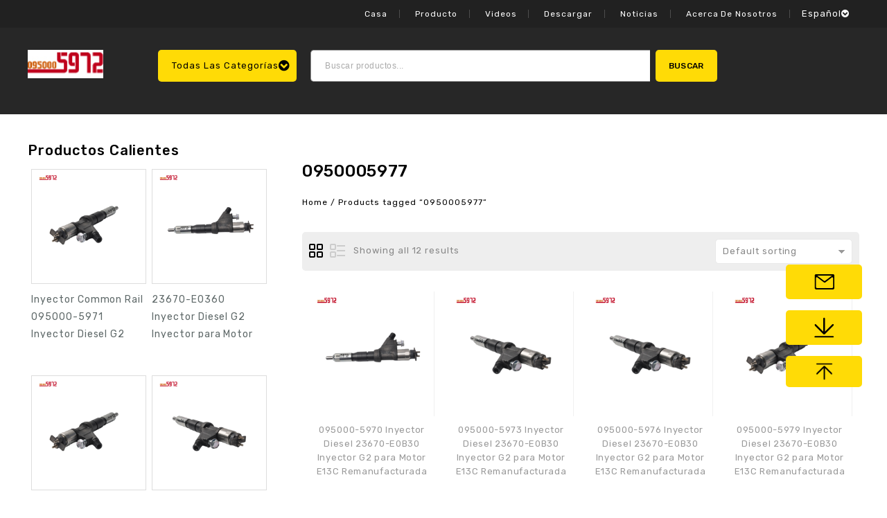

--- FILE ---
content_type: text/html; charset=UTF-8
request_url: http://es.095000-5972.com/product-tag/0950005977/
body_size: 27669
content:
<!DOCTYPE html>
<html dir="ltr" lang="en-US"
	prefix="og: https://ogp.me/ns#" >
<head>
<meta charset="UTF-8">
<meta name="viewport" content="width=device-width,user-scalable=no">
<link rel="profile" href="http://gmpg.org/xfn/11"/>
<link rel="pingback" href="http://es.095000-5972.com/xmlrpc.php"/>

 				<script>document.documentElement.className = document.documentElement.className + ' yes-js js_active js'</script>
				<title>0950005977 - Inyector de combustible diésel 095000-5972</title>
<!-- [if lt IE 9]>
		<![endif]-->

		<!-- All in One SEO 4.2.8 - aioseo.com -->
		<meta name="robots" content="max-image-preview:large" />
		<link rel="canonical" href="http://es.095000-5972.com/product-tag/0950005977/" />
		<meta name="generator" content="All in One SEO (AIOSEO) 4.2.8 " />
		<script type="application/ld+json" class="aioseo-schema">
			{"@context":"https:\/\/schema.org","@graph":[{"@type":"BreadcrumbList","@id":"http:\/\/es.095000-5972.com\/product-tag\/0950005977\/#breadcrumblist","itemListElement":[{"@type":"ListItem","@id":"http:\/\/es.095000-5972.com\/#listItem","position":1,"item":{"@type":"WebPage","@id":"http:\/\/es.095000-5972.com\/","name":"Home","description":"Inyector Common Rail 095000-5972","url":"http:\/\/es.095000-5972.com\/"},"nextItem":"http:\/\/es.095000-5972.com\/product-tag\/0950005977\/#listItem"},{"@type":"ListItem","@id":"http:\/\/es.095000-5972.com\/product-tag\/0950005977\/#listItem","position":2,"item":{"@type":"WebPage","@id":"http:\/\/es.095000-5972.com\/product-tag\/0950005977\/","name":"0950005977","url":"http:\/\/es.095000-5972.com\/product-tag\/0950005977\/"},"previousItem":"http:\/\/es.095000-5972.com\/#listItem"}]},{"@type":"CollectionPage","@id":"http:\/\/es.095000-5972.com\/product-tag\/0950005977\/#collectionpage","url":"http:\/\/es.095000-5972.com\/product-tag\/0950005977\/","name":"0950005977 - Inyector de combustible di\u00e9sel 095000-5972","inLanguage":"en-US","isPartOf":{"@id":"http:\/\/es.095000-5972.com\/#website"},"breadcrumb":{"@id":"http:\/\/es.095000-5972.com\/product-tag\/0950005977\/#breadcrumblist"}},{"@type":"Organization","@id":"http:\/\/es.095000-5972.com\/#organization","name":"Common Rail Injector 0445120217","url":"http:\/\/es.095000-5972.com\/"},{"@type":"WebSite","@id":"http:\/\/es.095000-5972.com\/#website","url":"http:\/\/es.095000-5972.com\/","name":"Common Rail Injector 0445120217","description":"Inyector Common Rail 095000-5972","inLanguage":"en-US","publisher":{"@id":"http:\/\/es.095000-5972.com\/#organization"}}]}
		</script>
		<!-- All in One SEO -->

<link rel='dns-prefetch' href='//es.095000-5972.com' />
<link rel='dns-prefetch' href='//fonts.googleapis.com' />
<link rel='dns-prefetch' href='//s.w.org' />
<link rel="alternate" type="application/rss+xml" title="Inyector de combustible diésel 095000-5972 &raquo; Feed" href="http://es.095000-5972.com/feed/" />
<link rel="alternate" type="application/rss+xml" title="Inyector de combustible diésel 095000-5972 &raquo; Comments Feed" href="http://es.095000-5972.com/comments/feed/" />
<link rel="alternate" type="application/rss+xml" title="Inyector de combustible diésel 095000-5972 &raquo; 0950005977 Tag Feed" href="http://es.095000-5972.com/product-tag/0950005977/feed/" />
		<!-- This site uses the Google Analytics by MonsterInsights plugin v8.10.0 - Using Analytics tracking - https://www.monsterinsights.com/ -->
		<!-- Note: MonsterInsights is not currently configured on this site. The site owner needs to authenticate with Google Analytics in the MonsterInsights settings panel. -->
					<!-- No UA code set -->
				<!-- / Google Analytics by MonsterInsights -->
		<script type="text/javascript">
window._wpemojiSettings = {"baseUrl":"https:\/\/s.w.org\/images\/core\/emoji\/14.0.0\/72x72\/","ext":".png","svgUrl":"https:\/\/s.w.org\/images\/core\/emoji\/14.0.0\/svg\/","svgExt":".svg","source":{"concatemoji":"http:\/\/es.095000-5972.com\/wp-includes\/js\/wp-emoji-release.min.js?ver=6.1.1"}};
/*! This file is auto-generated */
!function(e,a,t){var n,r,o,i=a.createElement("canvas"),p=i.getContext&&i.getContext("2d");function s(e,t){var a=String.fromCharCode,e=(p.clearRect(0,0,i.width,i.height),p.fillText(a.apply(this,e),0,0),i.toDataURL());return p.clearRect(0,0,i.width,i.height),p.fillText(a.apply(this,t),0,0),e===i.toDataURL()}function c(e){var t=a.createElement("script");t.src=e,t.defer=t.type="text/javascript",a.getElementsByTagName("head")[0].appendChild(t)}for(o=Array("flag","emoji"),t.supports={everything:!0,everythingExceptFlag:!0},r=0;r<o.length;r++)t.supports[o[r]]=function(e){if(p&&p.fillText)switch(p.textBaseline="top",p.font="600 32px Arial",e){case"flag":return s([127987,65039,8205,9895,65039],[127987,65039,8203,9895,65039])?!1:!s([55356,56826,55356,56819],[55356,56826,8203,55356,56819])&&!s([55356,57332,56128,56423,56128,56418,56128,56421,56128,56430,56128,56423,56128,56447],[55356,57332,8203,56128,56423,8203,56128,56418,8203,56128,56421,8203,56128,56430,8203,56128,56423,8203,56128,56447]);case"emoji":return!s([129777,127995,8205,129778,127999],[129777,127995,8203,129778,127999])}return!1}(o[r]),t.supports.everything=t.supports.everything&&t.supports[o[r]],"flag"!==o[r]&&(t.supports.everythingExceptFlag=t.supports.everythingExceptFlag&&t.supports[o[r]]);t.supports.everythingExceptFlag=t.supports.everythingExceptFlag&&!t.supports.flag,t.DOMReady=!1,t.readyCallback=function(){t.DOMReady=!0},t.supports.everything||(n=function(){t.readyCallback()},a.addEventListener?(a.addEventListener("DOMContentLoaded",n,!1),e.addEventListener("load",n,!1)):(e.attachEvent("onload",n),a.attachEvent("onreadystatechange",function(){"complete"===a.readyState&&t.readyCallback()})),(e=t.source||{}).concatemoji?c(e.concatemoji):e.wpemoji&&e.twemoji&&(c(e.twemoji),c(e.wpemoji)))}(window,document,window._wpemojiSettings);
</script>
<style type="text/css">
img.wp-smiley,
img.emoji {
	display: inline !important;
	border: none !important;
	box-shadow: none !important;
	height: 1em !important;
	width: 1em !important;
	margin: 0 0.07em !important;
	vertical-align: -0.1em !important;
	background: none !important;
	padding: 0 !important;
}
</style>
	<link rel='stylesheet' id='google_fonts-css' href='https://fonts.googleapis.com/css?family=Rubik%3A300%2C400%2C500%7CFira%2BSans%3A200%2C300%2C600%2C700&#038;ver=1.0.0#038;subset=latin%2Clatin-ext'  media='all' />
<link rel='stylesheet' id='tmpmela_isotope-css' href='http://es.095000-5972.com/wp-content/themes/autoric/css/isotop-port.css?ver=6.1.1'  media='all' />
<link rel='stylesheet' id='tmpmela_custom-css' href='http://es.095000-5972.com/wp-content/themes/autoric/css/megnor/custom.css?ver=6.1.1'  media='all' />
<link rel='stylesheet' id='owl.carousel-css' href='http://es.095000-5972.com/wp-content/themes/autoric/css/megnor/owl.carousel.css?ver=6.1.1'  media='all' />
<link rel='stylesheet' id='owl.transitions-css' href='http://es.095000-5972.com/wp-content/themes/autoric/css/megnor/owl.transitions.css?ver=6.1.1'  media='all' />
<link rel='stylesheet' id='shadowbox-css' href='http://es.095000-5972.com/wp-content/themes/autoric/css/megnor/shadowbox.css?ver=6.1.1'  media='all' />
<link rel='stylesheet' id='tmpmela_shortcode_style-css' href='http://es.095000-5972.com/wp-content/themes/autoric/css/megnor/shortcode_style.css?ver=6.1.1'  media='all' />
<link rel='stylesheet' id='animate_min-css' href='http://es.095000-5972.com/wp-content/themes/autoric/css/megnor/animate.min.css?ver=6.1.1'  media='all' />
<link rel='stylesheet' id='tmpmela_woocommerce_css-css' href='http://es.095000-5972.com/wp-content/themes/autoric/css/megnor/woocommerce.css?ver=6.1.1'  media='all' />
<link rel='stylesheet' id='wp-block-library-css' href='http://es.095000-5972.com/wp-includes/css/dist/block-library/style.min.css?ver=6.1.1'  media='all' />
<link rel='stylesheet' id='wc-blocks-vendors-style-css' href='http://es.095000-5972.com/wp-content/plugins/woocommerce/packages/woocommerce-blocks/build/wc-blocks-vendors-style.css?ver=8.0.0'  media='all' />
<link rel='stylesheet' id='wc-blocks-style-css' href='http://es.095000-5972.com/wp-content/plugins/woocommerce/packages/woocommerce-blocks/build/wc-blocks-style.css?ver=8.0.0'  media='all' />
<link rel='stylesheet' id='jquery-selectBox-css' href='http://es.095000-5972.com/wp-content/plugins/yith-woocommerce-wishlist/assets/css/jquery.selectBox.css?ver=1.2.0'  media='all' />
<link rel='stylesheet' id='yith-wcwl-font-awesome-css' href='http://es.095000-5972.com/wp-content/plugins/yith-woocommerce-wishlist/assets/css/font-awesome.css?ver=4.7.0'  media='all' />
<link rel='stylesheet' id='woocommerce_prettyPhoto_css-css' href='//es.095000-5972.com/wp-content/plugins/woocommerce/assets/css/prettyPhoto.css?ver=3.1.6'  media='all' />
<link rel='stylesheet' id='yith-wcwl-main-css' href='http://es.095000-5972.com/wp-content/plugins/yith-woocommerce-wishlist/assets/css/style.css?ver=3.12.0'  media='all' />
<style id='yith-wcwl-main-inline-css' type='text/css'>
.yith-wcwl-share li a{color: #FFFFFF;}.yith-wcwl-share li a:hover{color: #FFFFFF;}.yith-wcwl-share a.facebook{background: #39599E; background-color: #39599E;}.yith-wcwl-share a.facebook:hover{background: #39599E; background-color: #39599E;}.yith-wcwl-share a.twitter{background: #45AFE2; background-color: #45AFE2;}.yith-wcwl-share a.twitter:hover{background: #39599E; background-color: #39599E;}.yith-wcwl-share a.pinterest{background: #AB2E31; background-color: #AB2E31;}.yith-wcwl-share a.pinterest:hover{background: #39599E; background-color: #39599E;}.yith-wcwl-share a.email{background: #FBB102; background-color: #FBB102;}.yith-wcwl-share a.email:hover{background: #39599E; background-color: #39599E;}.yith-wcwl-share a.whatsapp{background: #00A901; background-color: #00A901;}.yith-wcwl-share a.whatsapp:hover{background: #39599E; background-color: #39599E;}
</style>
<link rel='stylesheet' id='classic-theme-styles-css' href='http://es.095000-5972.com/wp-includes/css/classic-themes.min.css?ver=1'  media='all' />
<style id='global-styles-inline-css' type='text/css'>
body{--wp--preset--color--black: #000000;--wp--preset--color--cyan-bluish-gray: #abb8c3;--wp--preset--color--white: #ffffff;--wp--preset--color--pale-pink: #f78da7;--wp--preset--color--vivid-red: #cf2e2e;--wp--preset--color--luminous-vivid-orange: #ff6900;--wp--preset--color--luminous-vivid-amber: #fcb900;--wp--preset--color--light-green-cyan: #7bdcb5;--wp--preset--color--vivid-green-cyan: #00d084;--wp--preset--color--pale-cyan-blue: #8ed1fc;--wp--preset--color--vivid-cyan-blue: #0693e3;--wp--preset--color--vivid-purple: #9b51e0;--wp--preset--gradient--vivid-cyan-blue-to-vivid-purple: linear-gradient(135deg,rgba(6,147,227,1) 0%,rgb(155,81,224) 100%);--wp--preset--gradient--light-green-cyan-to-vivid-green-cyan: linear-gradient(135deg,rgb(122,220,180) 0%,rgb(0,208,130) 100%);--wp--preset--gradient--luminous-vivid-amber-to-luminous-vivid-orange: linear-gradient(135deg,rgba(252,185,0,1) 0%,rgba(255,105,0,1) 100%);--wp--preset--gradient--luminous-vivid-orange-to-vivid-red: linear-gradient(135deg,rgba(255,105,0,1) 0%,rgb(207,46,46) 100%);--wp--preset--gradient--very-light-gray-to-cyan-bluish-gray: linear-gradient(135deg,rgb(238,238,238) 0%,rgb(169,184,195) 100%);--wp--preset--gradient--cool-to-warm-spectrum: linear-gradient(135deg,rgb(74,234,220) 0%,rgb(151,120,209) 20%,rgb(207,42,186) 40%,rgb(238,44,130) 60%,rgb(251,105,98) 80%,rgb(254,248,76) 100%);--wp--preset--gradient--blush-light-purple: linear-gradient(135deg,rgb(255,206,236) 0%,rgb(152,150,240) 100%);--wp--preset--gradient--blush-bordeaux: linear-gradient(135deg,rgb(254,205,165) 0%,rgb(254,45,45) 50%,rgb(107,0,62) 100%);--wp--preset--gradient--luminous-dusk: linear-gradient(135deg,rgb(255,203,112) 0%,rgb(199,81,192) 50%,rgb(65,88,208) 100%);--wp--preset--gradient--pale-ocean: linear-gradient(135deg,rgb(255,245,203) 0%,rgb(182,227,212) 50%,rgb(51,167,181) 100%);--wp--preset--gradient--electric-grass: linear-gradient(135deg,rgb(202,248,128) 0%,rgb(113,206,126) 100%);--wp--preset--gradient--midnight: linear-gradient(135deg,rgb(2,3,129) 0%,rgb(40,116,252) 100%);--wp--preset--duotone--dark-grayscale: url('#wp-duotone-dark-grayscale');--wp--preset--duotone--grayscale: url('#wp-duotone-grayscale');--wp--preset--duotone--purple-yellow: url('#wp-duotone-purple-yellow');--wp--preset--duotone--blue-red: url('#wp-duotone-blue-red');--wp--preset--duotone--midnight: url('#wp-duotone-midnight');--wp--preset--duotone--magenta-yellow: url('#wp-duotone-magenta-yellow');--wp--preset--duotone--purple-green: url('#wp-duotone-purple-green');--wp--preset--duotone--blue-orange: url('#wp-duotone-blue-orange');--wp--preset--font-size--small: 13px;--wp--preset--font-size--medium: 20px;--wp--preset--font-size--large: 36px;--wp--preset--font-size--x-large: 42px;--wp--preset--spacing--20: 0.44rem;--wp--preset--spacing--30: 0.67rem;--wp--preset--spacing--40: 1rem;--wp--preset--spacing--50: 1.5rem;--wp--preset--spacing--60: 2.25rem;--wp--preset--spacing--70: 3.38rem;--wp--preset--spacing--80: 5.06rem;}:where(.is-layout-flex){gap: 0.5em;}body .is-layout-flow > .alignleft{float: left;margin-inline-start: 0;margin-inline-end: 2em;}body .is-layout-flow > .alignright{float: right;margin-inline-start: 2em;margin-inline-end: 0;}body .is-layout-flow > .aligncenter{margin-left: auto !important;margin-right: auto !important;}body .is-layout-constrained > .alignleft{float: left;margin-inline-start: 0;margin-inline-end: 2em;}body .is-layout-constrained > .alignright{float: right;margin-inline-start: 2em;margin-inline-end: 0;}body .is-layout-constrained > .aligncenter{margin-left: auto !important;margin-right: auto !important;}body .is-layout-constrained > :where(:not(.alignleft):not(.alignright):not(.alignfull)){max-width: var(--wp--style--global--content-size);margin-left: auto !important;margin-right: auto !important;}body .is-layout-constrained > .alignwide{max-width: var(--wp--style--global--wide-size);}body .is-layout-flex{display: flex;}body .is-layout-flex{flex-wrap: wrap;align-items: center;}body .is-layout-flex > *{margin: 0;}:where(.wp-block-columns.is-layout-flex){gap: 2em;}.has-black-color{color: var(--wp--preset--color--black) !important;}.has-cyan-bluish-gray-color{color: var(--wp--preset--color--cyan-bluish-gray) !important;}.has-white-color{color: var(--wp--preset--color--white) !important;}.has-pale-pink-color{color: var(--wp--preset--color--pale-pink) !important;}.has-vivid-red-color{color: var(--wp--preset--color--vivid-red) !important;}.has-luminous-vivid-orange-color{color: var(--wp--preset--color--luminous-vivid-orange) !important;}.has-luminous-vivid-amber-color{color: var(--wp--preset--color--luminous-vivid-amber) !important;}.has-light-green-cyan-color{color: var(--wp--preset--color--light-green-cyan) !important;}.has-vivid-green-cyan-color{color: var(--wp--preset--color--vivid-green-cyan) !important;}.has-pale-cyan-blue-color{color: var(--wp--preset--color--pale-cyan-blue) !important;}.has-vivid-cyan-blue-color{color: var(--wp--preset--color--vivid-cyan-blue) !important;}.has-vivid-purple-color{color: var(--wp--preset--color--vivid-purple) !important;}.has-black-background-color{background-color: var(--wp--preset--color--black) !important;}.has-cyan-bluish-gray-background-color{background-color: var(--wp--preset--color--cyan-bluish-gray) !important;}.has-white-background-color{background-color: var(--wp--preset--color--white) !important;}.has-pale-pink-background-color{background-color: var(--wp--preset--color--pale-pink) !important;}.has-vivid-red-background-color{background-color: var(--wp--preset--color--vivid-red) !important;}.has-luminous-vivid-orange-background-color{background-color: var(--wp--preset--color--luminous-vivid-orange) !important;}.has-luminous-vivid-amber-background-color{background-color: var(--wp--preset--color--luminous-vivid-amber) !important;}.has-light-green-cyan-background-color{background-color: var(--wp--preset--color--light-green-cyan) !important;}.has-vivid-green-cyan-background-color{background-color: var(--wp--preset--color--vivid-green-cyan) !important;}.has-pale-cyan-blue-background-color{background-color: var(--wp--preset--color--pale-cyan-blue) !important;}.has-vivid-cyan-blue-background-color{background-color: var(--wp--preset--color--vivid-cyan-blue) !important;}.has-vivid-purple-background-color{background-color: var(--wp--preset--color--vivid-purple) !important;}.has-black-border-color{border-color: var(--wp--preset--color--black) !important;}.has-cyan-bluish-gray-border-color{border-color: var(--wp--preset--color--cyan-bluish-gray) !important;}.has-white-border-color{border-color: var(--wp--preset--color--white) !important;}.has-pale-pink-border-color{border-color: var(--wp--preset--color--pale-pink) !important;}.has-vivid-red-border-color{border-color: var(--wp--preset--color--vivid-red) !important;}.has-luminous-vivid-orange-border-color{border-color: var(--wp--preset--color--luminous-vivid-orange) !important;}.has-luminous-vivid-amber-border-color{border-color: var(--wp--preset--color--luminous-vivid-amber) !important;}.has-light-green-cyan-border-color{border-color: var(--wp--preset--color--light-green-cyan) !important;}.has-vivid-green-cyan-border-color{border-color: var(--wp--preset--color--vivid-green-cyan) !important;}.has-pale-cyan-blue-border-color{border-color: var(--wp--preset--color--pale-cyan-blue) !important;}.has-vivid-cyan-blue-border-color{border-color: var(--wp--preset--color--vivid-cyan-blue) !important;}.has-vivid-purple-border-color{border-color: var(--wp--preset--color--vivid-purple) !important;}.has-vivid-cyan-blue-to-vivid-purple-gradient-background{background: var(--wp--preset--gradient--vivid-cyan-blue-to-vivid-purple) !important;}.has-light-green-cyan-to-vivid-green-cyan-gradient-background{background: var(--wp--preset--gradient--light-green-cyan-to-vivid-green-cyan) !important;}.has-luminous-vivid-amber-to-luminous-vivid-orange-gradient-background{background: var(--wp--preset--gradient--luminous-vivid-amber-to-luminous-vivid-orange) !important;}.has-luminous-vivid-orange-to-vivid-red-gradient-background{background: var(--wp--preset--gradient--luminous-vivid-orange-to-vivid-red) !important;}.has-very-light-gray-to-cyan-bluish-gray-gradient-background{background: var(--wp--preset--gradient--very-light-gray-to-cyan-bluish-gray) !important;}.has-cool-to-warm-spectrum-gradient-background{background: var(--wp--preset--gradient--cool-to-warm-spectrum) !important;}.has-blush-light-purple-gradient-background{background: var(--wp--preset--gradient--blush-light-purple) !important;}.has-blush-bordeaux-gradient-background{background: var(--wp--preset--gradient--blush-bordeaux) !important;}.has-luminous-dusk-gradient-background{background: var(--wp--preset--gradient--luminous-dusk) !important;}.has-pale-ocean-gradient-background{background: var(--wp--preset--gradient--pale-ocean) !important;}.has-electric-grass-gradient-background{background: var(--wp--preset--gradient--electric-grass) !important;}.has-midnight-gradient-background{background: var(--wp--preset--gradient--midnight) !important;}.has-small-font-size{font-size: var(--wp--preset--font-size--small) !important;}.has-medium-font-size{font-size: var(--wp--preset--font-size--medium) !important;}.has-large-font-size{font-size: var(--wp--preset--font-size--large) !important;}.has-x-large-font-size{font-size: var(--wp--preset--font-size--x-large) !important;}
.wp-block-navigation a:where(:not(.wp-element-button)){color: inherit;}
:where(.wp-block-columns.is-layout-flex){gap: 2em;}
.wp-block-pullquote{font-size: 1.5em;line-height: 1.6;}
</style>
<link rel='stylesheet' id='contact-form-7-css' href='http://es.095000-5972.com/wp-content/plugins/contact-form-7/includes/css/styles.css?ver=5.6.2'  media='all' />
<link rel='stylesheet' id='apm-styles-css' href='http://es.095000-5972.com/wp-content/plugins/woocommerce-accepted-payment-methods/assets/css/style.css?ver=6.1.1'  media='all' />
<style id='woocommerce-inline-inline-css' type='text/css'>
.woocommerce form .form-row .required { visibility: visible; }
</style>
<link rel='stylesheet' id='dashicons-css' href='http://es.095000-5972.com/wp-includes/css/dashicons.min.css?ver=6.1.1'  media='all' />
<style id='dashicons-inline-css' type='text/css'>
[data-font="Dashicons"]:before {font-family: 'Dashicons' !important;content: attr(data-icon) !important;speak: none !important;font-weight: normal !important;font-variant: normal !important;text-transform: none !important;line-height: 1 !important;font-style: normal !important;-webkit-font-smoothing: antialiased !important;-moz-osx-font-smoothing: grayscale !important;}
</style>
<link rel='stylesheet' id='wpmm_fontawesome_css-css' href='http://es.095000-5972.com/wp-content/plugins/wp-megamenu/assets/font-awesome-4.7.0/css/font-awesome.min.css?ver=4.7.0'  media='all' />
<link rel='stylesheet' id='wpmm_icofont_css-css' href='http://es.095000-5972.com/wp-content/plugins/wp-megamenu/assets/icofont/icofont.min.css?ver=1.0.1'  media='all' />
<link rel='stylesheet' id='wpmm_css-css' href='http://es.095000-5972.com/wp-content/plugins/wp-megamenu/assets/css/wpmm.css?ver=1.4.2'  media='all' />
<link rel='stylesheet' id='wp_megamenu_generated_css-css' href='http://es.095000-5972.com/wp-content/uploads/sites/29/wp-megamenu/wp-megamenu.css?ver=1.4.2'  media='all' />
<link rel='stylesheet' id='featuresbox_css-css' href='http://es.095000-5972.com/wp-content/plugins/wp-megamenu/addons/wpmm-featuresbox/wpmm-featuresbox.css?ver=1'  media='all' />
<link rel='stylesheet' id='postgrid_css-css' href='http://es.095000-5972.com/wp-content/plugins/wp-megamenu/addons/wpmm-gridpost/wpmm-gridpost.css?ver=1'  media='all' />
<link rel='stylesheet' id='wp-pagenavi-css' href='http://es.095000-5972.com/wp-content/plugins/wp-pagenavi/pagenavi-css.css?ver=2.70'  media='all' />
<link rel='stylesheet' id='jquery-colorbox-css' href='http://es.095000-5972.com/wp-content/plugins/yith-woocommerce-compare/assets/css/colorbox.css?ver=1.4.21'  media='all' />
<link rel='stylesheet' id='yith-quick-view-css' href='http://es.095000-5972.com/wp-content/plugins/yith-woocommerce-quick-view/assets/css/yith-quick-view.css?ver=1.18.0'  media='all' />
<style id='yith-quick-view-inline-css' type='text/css'>

				#yith-quick-view-modal .yith-wcqv-main{background:#ffffff;}
				#yith-quick-view-close{color:#cdcdcd;}
				#yith-quick-view-close:hover{color:#ff0000;}
</style>
<link rel='stylesheet' id='tmpmela-fonts-css' href='//fonts.googleapis.com/css?family=Source+Sans+Pro%3A300%2C400%2C700%2C300italic%2C400italic%2C700italic%7CBitter%3A400%2C700&#038;subset=latin%2Clatin-ext'  media='all' />
<link rel='stylesheet' id='font-awesome-css' href='http://es.095000-5972.com/wp-content/plugins/elementor/assets/lib/font-awesome/css/font-awesome.min.css?ver=4.7.0'  media='all' />
<style id='font-awesome-inline-css' type='text/css'>
[data-font="FontAwesome"]:before {font-family: 'FontAwesome' !important;content: attr(data-icon) !important;speak: none !important;font-weight: normal !important;font-variant: normal !important;text-transform: none !important;line-height: 1 !important;font-style: normal !important;-webkit-font-smoothing: antialiased !important;-moz-osx-font-smoothing: grayscale !important;}
</style>
<link rel='stylesheet' id='tmpmela-style-css' href='http://es.095000-5972.com/wp-content/themes/autoric/style.css?ver=1.0'  media='all' />
<link rel='stylesheet' id='grid-list-layout-css' href='http://es.095000-5972.com/wp-content/plugins/woocommerce-grid-list-toggle/assets/css/style.css?ver=6.1.1'  media='all' />
<link rel='stylesheet' id='grid-list-button-css' href='http://es.095000-5972.com/wp-content/plugins/woocommerce-grid-list-toggle/assets/css/button.css?ver=6.1.1'  media='all' />
<link rel='stylesheet' id='open-sans-css' href='https://fonts.googleapis.com/css?family=Open+Sans%3A300italic%2C400italic%2C600italic%2C300%2C400%2C600&#038;subset=latin%2Clatin-ext&#038;display=fallback&#038;ver=6.1.1'  media='all' />
<link rel='stylesheet' id='poppins-css' href='//fonts.googleapis.com/css?family=Poppins%3A100%2C100italic%2C200%2C200italic%2C300%2C300italic%2Cregular%2Citalic%2C500%2C500italic%2C600%2C600italic%2C700%2C700italic%2C800%2C800italic%2C900%2C900italic&#038;ver=1.4.2'  media='all' />
<script  src='http://es.095000-5972.com/wp-includes/js/jquery/jquery.min.js?ver=3.6.1' id='jquery-core-js'></script>
<script  src='http://es.095000-5972.com/wp-includes/js/jquery/jquery-migrate.min.js?ver=3.3.2' id='jquery-migrate-js'></script>
<script  src='http://es.095000-5972.com/wp-content/plugins/woocommerce/assets/js/jquery-blockui/jquery.blockUI.min.js?ver=2.7.0-wc.6.8.0' id='jquery-blockui-js'></script>
<script type='text/javascript' id='wc-add-to-cart-js-extra'>
/* <![CDATA[ */
var wc_add_to_cart_params = {"ajax_url":"\/wp-admin\/admin-ajax.php","wc_ajax_url":"\/?wc-ajax=%%endpoint%%","i18n_view_cart":"View cart","cart_url":"http:\/\/es.095000-5972.com\/cart\/","is_cart":"","cart_redirect_after_add":"no"};
/* ]]> */
</script>
<script  src='http://es.095000-5972.com/wp-content/plugins/woocommerce/assets/js/frontend/add-to-cart.min.js?ver=6.8.0' id='wc-add-to-cart-js'></script>
<script  src='http://es.095000-5972.com/wp-content/plugins/wp-megamenu/addons/wpmm-featuresbox/wpmm-featuresbox.js?ver=1' id='featuresbox-style-js'></script>
<script type='text/javascript' id='postgrid-style-js-extra'>
/* <![CDATA[ */
var postgrid_ajax_load = {"ajax_url":"http:\/\/es.095000-5972.com\/wp-admin\/admin-ajax.php","redirecturl":"http:\/\/es.095000-5972.com\/"};
/* ]]> */
</script>
<script  src='http://es.095000-5972.com/wp-content/plugins/wp-megamenu/addons/wpmm-gridpost/wpmm-gridpost.js?ver=1' id='postgrid-style-js'></script>
<script  src='http://es.095000-5972.com/wp-content/plugins/js_composer/assets/js/vendors/woocommerce-add-to-cart.js?ver=6.8.0' id='vc_woocommerce-add-to-cart-js-js'></script>
<script  src='http://es.095000-5972.com/wp-content/themes/autoric/js/megnor/jquery.custom.min.js?ver=6.1.1' id='tmpmela-custom_script-js'></script>
<script  src='http://es.095000-5972.com/wp-content/themes/autoric/js/megnor/megnor.min.js?ver=6.1.1' id='tmpmela-megnor-js'></script>
<script  src='http://es.095000-5972.com/wp-content/themes/autoric/js/megnor/carousel.min.js?ver=6.1.1' id='carousel-js'></script>
<script  src='http://es.095000-5972.com/wp-content/themes/autoric/js/megnor/custom.js?ver=6.1.1' id='tmpmela-custom-js'></script>
<script  src='http://es.095000-5972.com/wp-content/themes/autoric/js/megnor/owl.carousel.min.js?ver=6.1.1' id='owlcarousel-js'></script>
<script  src='http://es.095000-5972.com/wp-content/themes/autoric/js/megnor/respond.min.js?ver=6.1.1' id='respond-js'></script>
<script  src='http://es.095000-5972.com/wp-content/themes/autoric/js/megnor/jquery.validate.js?ver=6.1.1' id='validate-js'></script>
<script  src='http://es.095000-5972.com/wp-content/themes/autoric/js/megnor/jquery.megamenu.js?ver=6.1.1' id='megamenu-js'></script>
<script  src='http://es.095000-5972.com/wp-content/themes/autoric/js/megnor/easyResponsiveTabs.js?ver=6.1.1' id='easyResponsiveTabs-js'></script>
<script  src='http://es.095000-5972.com/wp-content/themes/autoric/js/megnor/jquery.treeview.js?ver=6.1.1' id='jtree_min-js'></script>
<script  src='http://es.095000-5972.com/wp-content/themes/autoric/js/megnor/countUp.js?ver=6.1.1' id='countUp-js'></script>
<script  src='http://es.095000-5972.com/wp-content/themes/autoric/js/megnor/jquery.bxslider.js?ver=6.1.1' id='bxslider-js'></script>
<script  src='http://es.095000-5972.com/wp-content/themes/autoric/js/megnor/jquery.countdown.min.js?ver=6.1.1' id='countdown_min-js'></script>
<script  src='http://es.095000-5972.com/wp-content/themes/autoric/js/html5.js?ver=6.1.1' id='tmpmela-html5-js'></script>
<script type='text/javascript' id='phpvariable-js-extra'>
/* <![CDATA[ */
var php_var = {"tmpmela_loadmore":"","tmpmela_pagination":"","tmpmela_nomore":""};
/* ]]> */
</script>
<script  src='http://es.095000-5972.com/wp-content/themes/autoric/js/megnor/megnorloadmore.js?ver=6.1.1' id='phpvariable-js'></script>
<script  src='http://es.095000-5972.com/wp-content/plugins/woocommerce-grid-list-toggle/assets/js/jquery.cookie.min.js?ver=6.1.1' id='cookie-js'></script>
<script  src='http://es.095000-5972.com/wp-content/plugins/woocommerce-grid-list-toggle/assets/js/jquery.gridlistview.min.js?ver=6.1.1' id='grid-list-scripts-js'></script>
<link rel="https://api.w.org/" href="http://es.095000-5972.com/wp-json/" /><link rel="alternate" type="application/json" href="http://es.095000-5972.com/wp-json/wp/v2/product_tag/558" /><link rel="EditURI" type="application/rsd+xml" title="RSD" href="http://es.095000-5972.com/xmlrpc.php?rsd" />
<link rel="wlwmanifest" type="application/wlwmanifest+xml" href="http://es.095000-5972.com/wp-includes/wlwmanifest.xml" /> 
<meta name="generator" content="WordPress 6.1.1" />
<meta name="generator" content="WooCommerce 6.8.0" />
<style>.wp-megamenu-wrap &gt; ul.wp-megamenu &gt; li.wpmm_mega_menu &gt; .wpmm-strees-row-container 
                        &gt; ul.wp-megamenu-sub-menu { width: 100% !important;}.wp-megamenu &gt; li.wp-megamenu-item-7739.wpmm-item-fixed-width  &gt; ul.wp-megamenu-sub-menu { width: 100% !important;}.wpmm-nav-wrap ul.wp-megamenu&gt;li ul.wp-megamenu-sub-menu #wp-megamenu-item-7739&gt;a { }.wpmm-nav-wrap .wp-megamenu&gt;li&gt;ul.wp-megamenu-sub-menu li#wp-megamenu-item-7739&gt;a { }li#wp-megamenu-item-7739&gt; ul ul ul&gt; li { width: 100%; display: inline-block;} li#wp-megamenu-item-7739 a { }#wp-megamenu-item-7739&gt; .wp-megamenu-sub-menu { }.wp-megamenu-wrap &gt; ul.wp-megamenu &gt; li.wpmm_mega_menu &gt; .wpmm-strees-row-container 
                        &gt; ul.wp-megamenu-sub-menu { width: 100% !important;}.wp-megamenu &gt; li.wp-megamenu-item-7810.wpmm-item-fixed-width  &gt; ul.wp-megamenu-sub-menu { width: 100% !important;}.wpmm-nav-wrap ul.wp-megamenu&gt;li ul.wp-megamenu-sub-menu #wp-megamenu-item-7810&gt;a { }.wpmm-nav-wrap .wp-megamenu&gt;li&gt;ul.wp-megamenu-sub-menu li#wp-megamenu-item-7810&gt;a { }li#wp-megamenu-item-7810&gt; ul ul ul&gt; li { width: 100%; display: inline-block;} li#wp-megamenu-item-7810 a { }#wp-megamenu-item-7810&gt; .wp-megamenu-sub-menu { }.wp-megamenu-wrap &gt; ul.wp-megamenu &gt; li.wpmm_mega_menu &gt; .wpmm-strees-row-container 
                        &gt; ul.wp-megamenu-sub-menu { width: 100% !important;}.wp-megamenu &gt; li.wp-megamenu-item-8334.wpmm-item-fixed-width  &gt; ul.wp-megamenu-sub-menu { width: 100% !important;}.wpmm-nav-wrap ul.wp-megamenu&gt;li ul.wp-megamenu-sub-menu #wp-megamenu-item-8334&gt;a { }.wpmm-nav-wrap .wp-megamenu&gt;li&gt;ul.wp-megamenu-sub-menu li#wp-megamenu-item-8334&gt;a { }li#wp-megamenu-item-8334&gt; ul ul ul&gt; li { width: 100%; display: inline-block;} li#wp-megamenu-item-8334 a { }#wp-megamenu-item-8334&gt; .wp-megamenu-sub-menu { }.wp-megamenu-wrap &gt; ul.wp-megamenu &gt; li.wpmm_mega_menu &gt; .wpmm-strees-row-container 
                        &gt; ul.wp-megamenu-sub-menu { width: 100% !important;}.wp-megamenu &gt; li.wp-megamenu-item-7741.wpmm-item-fixed-width  &gt; ul.wp-megamenu-sub-menu { width: 100% !important;}.wpmm-nav-wrap ul.wp-megamenu&gt;li ul.wp-megamenu-sub-menu #wp-megamenu-item-7741&gt;a { }.wpmm-nav-wrap .wp-megamenu&gt;li&gt;ul.wp-megamenu-sub-menu li#wp-megamenu-item-7741&gt;a { }li#wp-megamenu-item-7741&gt; ul ul ul&gt; li { width: 100%; display: inline-block;} li#wp-megamenu-item-7741 a { }#wp-megamenu-item-7741&gt; .wp-megamenu-sub-menu { }.wp-megamenu-wrap &gt; ul.wp-megamenu &gt; li.wpmm_mega_menu &gt; .wpmm-strees-row-container 
                        &gt; ul.wp-megamenu-sub-menu { width: 100% !important;}.wp-megamenu &gt; li.wp-megamenu-item-7805.wpmm-item-fixed-width  &gt; ul.wp-megamenu-sub-menu { width: 100% !important;}.wpmm-nav-wrap ul.wp-megamenu&gt;li ul.wp-megamenu-sub-menu #wp-megamenu-item-7805&gt;a { }.wpmm-nav-wrap .wp-megamenu&gt;li&gt;ul.wp-megamenu-sub-menu li#wp-megamenu-item-7805&gt;a { }li#wp-megamenu-item-7805&gt; ul ul ul&gt; li { width: 100%; display: inline-block;} li#wp-megamenu-item-7805 a { }#wp-megamenu-item-7805&gt; .wp-megamenu-sub-menu { }.wp-megamenu-wrap &gt; ul.wp-megamenu &gt; li.wpmm_mega_menu &gt; .wpmm-strees-row-container 
                        &gt; ul.wp-megamenu-sub-menu { width: 100% !important;}.wp-megamenu &gt; li.wp-megamenu-item-8803.wpmm-item-fixed-width  &gt; ul.wp-megamenu-sub-menu { width: 100% !important;}.wpmm-nav-wrap ul.wp-megamenu&gt;li ul.wp-megamenu-sub-menu #wp-megamenu-item-8803&gt;a { }.wpmm-nav-wrap .wp-megamenu&gt;li&gt;ul.wp-megamenu-sub-menu li#wp-megamenu-item-8803&gt;a { }li#wp-megamenu-item-8803&gt; ul ul ul&gt; li { width: 100%; display: inline-block;} li#wp-megamenu-item-8803 a { }#wp-megamenu-item-8803&gt; .wp-megamenu-sub-menu { }.wp-megamenu-wrap &gt; ul.wp-megamenu &gt; li.wpmm_mega_menu &gt; .wpmm-strees-row-container 
                        &gt; ul.wp-megamenu-sub-menu { width: 100% !important;}.wp-megamenu &gt; li.wp-megamenu-item-8805.wpmm-item-fixed-width  &gt; ul.wp-megamenu-sub-menu { width: 100% !important;}.wpmm-nav-wrap ul.wp-megamenu&gt;li ul.wp-megamenu-sub-menu #wp-megamenu-item-8805&gt;a { }.wpmm-nav-wrap .wp-megamenu&gt;li&gt;ul.wp-megamenu-sub-menu li#wp-megamenu-item-8805&gt;a { }li#wp-megamenu-item-8805&gt; ul ul ul&gt; li { width: 100%; display: inline-block;} li#wp-megamenu-item-8805 a { }#wp-megamenu-item-8805&gt; .wp-megamenu-sub-menu { }.wp-megamenu-wrap &gt; ul.wp-megamenu &gt; li.wpmm_mega_menu &gt; .wpmm-strees-row-container 
                        &gt; ul.wp-megamenu-sub-menu { width: 100% !important;}.wp-megamenu &gt; li.wp-megamenu-item-8795.wpmm-item-fixed-width  &gt; ul.wp-megamenu-sub-menu { width: 100% !important;}.wpmm-nav-wrap ul.wp-megamenu&gt;li ul.wp-megamenu-sub-menu #wp-megamenu-item-8795&gt;a { }.wpmm-nav-wrap .wp-megamenu&gt;li&gt;ul.wp-megamenu-sub-menu li#wp-megamenu-item-8795&gt;a { }li#wp-megamenu-item-8795&gt; ul ul ul&gt; li { width: 100%; display: inline-block;} li#wp-megamenu-item-8795 a { }#wp-megamenu-item-8795&gt; .wp-megamenu-sub-menu { }.wp-megamenu-wrap &gt; ul.wp-megamenu &gt; li.wpmm_mega_menu &gt; .wpmm-strees-row-container 
                        &gt; ul.wp-megamenu-sub-menu { width: 100% !important;}.wp-megamenu &gt; li.wp-megamenu-item-8798.wpmm-item-fixed-width  &gt; ul.wp-megamenu-sub-menu { width: 100% !important;}.wpmm-nav-wrap ul.wp-megamenu&gt;li ul.wp-megamenu-sub-menu #wp-megamenu-item-8798&gt;a { }.wpmm-nav-wrap .wp-megamenu&gt;li&gt;ul.wp-megamenu-sub-menu li#wp-megamenu-item-8798&gt;a { }li#wp-megamenu-item-8798&gt; ul ul ul&gt; li { width: 100%; display: inline-block;} li#wp-megamenu-item-8798 a { }#wp-megamenu-item-8798&gt; .wp-megamenu-sub-menu { }.wp-megamenu-wrap &gt; ul.wp-megamenu &gt; li.wpmm_mega_menu &gt; .wpmm-strees-row-container 
                        &gt; ul.wp-megamenu-sub-menu { width: 100% !important;}.wp-megamenu &gt; li.wp-megamenu-item-8811.wpmm-item-fixed-width  &gt; ul.wp-megamenu-sub-menu { width: 100% !important;}.wpmm-nav-wrap ul.wp-megamenu&gt;li ul.wp-megamenu-sub-menu #wp-megamenu-item-8811&gt;a { }.wpmm-nav-wrap .wp-megamenu&gt;li&gt;ul.wp-megamenu-sub-menu li#wp-megamenu-item-8811&gt;a { }li#wp-megamenu-item-8811&gt; ul ul ul&gt; li { width: 100%; display: inline-block;} li#wp-megamenu-item-8811 a { }#wp-megamenu-item-8811&gt; .wp-megamenu-sub-menu { }.wp-megamenu-wrap &gt; ul.wp-megamenu &gt; li.wpmm_mega_menu &gt; .wpmm-strees-row-container 
                        &gt; ul.wp-megamenu-sub-menu { width: 100% !important;}.wp-megamenu &gt; li.wp-megamenu-item-8925.wpmm-item-fixed-width  &gt; ul.wp-megamenu-sub-menu { width: 100% !important;}.wpmm-nav-wrap ul.wp-megamenu&gt;li ul.wp-megamenu-sub-menu #wp-megamenu-item-8925&gt;a { }.wpmm-nav-wrap .wp-megamenu&gt;li&gt;ul.wp-megamenu-sub-menu li#wp-megamenu-item-8925&gt;a { }li#wp-megamenu-item-8925&gt; ul ul ul&gt; li { width: 100%; display: inline-block;} li#wp-megamenu-item-8925 a { }#wp-megamenu-item-8925&gt; .wp-megamenu-sub-menu { }.wp-megamenu-wrap &gt; ul.wp-megamenu &gt; li.wpmm_mega_menu &gt; .wpmm-strees-row-container 
                        &gt; ul.wp-megamenu-sub-menu { width: 100% !important;}.wp-megamenu &gt; li.wp-megamenu-item-9501.wpmm-item-fixed-width  &gt; ul.wp-megamenu-sub-menu { width: 100% !important;}.wpmm-nav-wrap ul.wp-megamenu&gt;li ul.wp-megamenu-sub-menu #wp-megamenu-item-9501&gt;a { }.wpmm-nav-wrap .wp-megamenu&gt;li&gt;ul.wp-megamenu-sub-menu li#wp-megamenu-item-9501&gt;a { }li#wp-megamenu-item-9501&gt; ul ul ul&gt; li { width: 100%; display: inline-block;} li#wp-megamenu-item-9501 a { }#wp-megamenu-item-9501&gt; .wp-megamenu-sub-menu { }.wp-megamenu-wrap &gt; ul.wp-megamenu &gt; li.wpmm_mega_menu &gt; .wpmm-strees-row-container 
                        &gt; ul.wp-megamenu-sub-menu { width: 100% !important;}.wp-megamenu &gt; li.wp-megamenu-item-9679.wpmm-item-fixed-width  &gt; ul.wp-megamenu-sub-menu { width: 100% !important;}.wpmm-nav-wrap ul.wp-megamenu&gt;li ul.wp-megamenu-sub-menu #wp-megamenu-item-9679&gt;a { }.wpmm-nav-wrap .wp-megamenu&gt;li&gt;ul.wp-megamenu-sub-menu li#wp-megamenu-item-9679&gt;a { }li#wp-megamenu-item-9679&gt; ul ul ul&gt; li { width: 100%; display: inline-block;} li#wp-megamenu-item-9679 a { }#wp-megamenu-item-9679&gt; .wp-megamenu-sub-menu { }.wp-megamenu-wrap &gt; ul.wp-megamenu &gt; li.wpmm_mega_menu &gt; .wpmm-strees-row-container 
                        &gt; ul.wp-megamenu-sub-menu { width: 100% !important;}.wp-megamenu &gt; li.wp-megamenu-item-9678.wpmm-item-fixed-width  &gt; ul.wp-megamenu-sub-menu { width: 100% !important;}.wpmm-nav-wrap ul.wp-megamenu&gt;li ul.wp-megamenu-sub-menu #wp-megamenu-item-9678&gt;a { }.wpmm-nav-wrap .wp-megamenu&gt;li&gt;ul.wp-megamenu-sub-menu li#wp-megamenu-item-9678&gt;a { }li#wp-megamenu-item-9678&gt; ul ul ul&gt; li { width: 100%; display: inline-block;} li#wp-megamenu-item-9678 a { }#wp-megamenu-item-9678&gt; .wp-megamenu-sub-menu { }</style><style></style><meta name="generator" content="/www/wwwroot/es.0445120231.com/wp-content/themes/autoric/style.css - " />		<link href='https://fonts.googleapis.com/css?family=Rubik' rel='stylesheet' type='text/css' />
	<style type="text/css">
		h1 {	
		font-family:'Rubik', Arial, Helvetica, sans-serif;
	}	
			h1 {	
		color:#000000;	
	}	
			h2 {	
		font-family:'Rubik', Arial, Helvetica, sans-serif;
	}	
			h2 {	
		color:#000000;	
	}	
			h3 {	
		font-family:'Rubik', Arial, Helvetica, sans-serif;
	}	
			h3 { color:#000000;}
			h4 {	
		font-family:'Rubik', Arial, Helvetica, sans-serif;
	}	
		
		h4 {	
		color:#000000;	
	}	
			h5 {	
		font-family:'Rubik', Arial, Helvetica, sans-serif;
	}	
			h5 {	
		color:#000000;	
	}	
			h6 {	
		font-family:'Rubik', Arial, Helvetica, sans-serif;
	}	
		
		h6 {	
		color:#000000;	
	}	
			.home-service h3.widget-title {	
		font-family:'Rubik', Arial, Helvetica, sans-serif;
	}	
		.primary-sidebar a{
		color:#808080;
	}
	 .primary-sidebar a:hover ,.current-cat > a{
		color:#FFDB06;
	}		
	a {
		color:#000000;
	}
	a:hover,
	.custom-testimonial .style-1 .testimonial-title a:hover,
	.cat_img_block:hover .category,.service-block a:hover,
	.header-category .product-categories .children li > a:hover,
	.cat-img-block a:hover,
	.woocommerce ul.products li.product a:hover .product-name,.woocommerce-page ul.products li.product:hover a:hover .product-name
	{
		color:#FFDB06;
	}
		h3 {	
		font-family:'Rubik', Arial, Helvetica, sans-serif;	
	}	
			.site-header {	
		font-family:'Rubik', Arial, Helvetica, sans-serif;	
	}	
			
		.site-footer {background-color:#272727 ;}
	.site-footer .widget-title{color:#FFFFFF; }
	.footer-middle a, .footer-middle{	color:#D2D2D2; }
	.footer-middle a:hover{color:#FFDB06;}
	.footer-top {background-color:#FFDB06 ;}
	.footer-bottom a, .footer-bottom{color:#D2D2D2;}
	.footer-bottom a:hover{color:#FFDB06;}
	body {background-color:#FFFFFF ;}
	.topbar-text{color:#FFFFFF; }
	.navigation-bar{background-color:rgba(33,33,33,1)}
	.mega-menu ul li a{color:#FFFFFF; }
	.mega-menu ul li a:hover,.mega-menu .current_page_item > a{color:#FFDB06; }
	.mobile-menu{background-color:rgba(255,255,255,1)}
	.mobile-menu ul li a{color:#000000; }
	.mobile-menu ul li a:hover,.mobile-menu .current_page_item > a{color:#FFDB06; }
	.header-top {background-color:rgba(33,33,33,1);}
	.site-header,.header-main {
		background-color:rgba(39,39,39,1);
			} 
		body {	
		font-family: 'Rubik', Arial, Helvetica, sans-serif;	
	}
.widget button, .widget input[type="button"], .widget input[type="reset"], .widget input[type="submit"], a.button, button, .contributor-posts-link, input[type="button"], input[type="reset"], input[type="submit"], .button_content_inner a, .woocommerce #content input.button, .woocommerce #respond input#submit, .woocommerce a.button, .woocommerce button.button, .woocommerce input.button, .woocommerce-page #content input.button, .woocommerce-page #respond input#submit, .woocommerce-page a.button, .woocommerce-page button.button, .woocommerce-page input.button, .woocommerce .wishlist_table td.product-add-to-cart a,.woocommerce .wc-proceed-to-checkout .checkout-button:hover,
.woocommerce-page input.button:hover,.woocommerce #content input.button.disabled,.woocommerce #content input.button:disabled,.woocommerce #respond input#submit.disabled,.woocommerce #respond input#submit:disabled,.woocommerce a.button.disabled,.woocommerce a.button:disabled,.woocommerce button.button.disabled,.woocommerce button.button:disabled,.woocommerce input.button.disabled,.woocommerce input.button:disabled,.woocommerce-page #content input.button.disabled,.woocommerce-page #content input.button:disabled,.woocommerce-page #respond input#submit.disabled,.woocommerce-page #respond input#submit:disabled,.woocommerce-page a.button.disabled,.woocommerce-page a.button:disabled,.woocommerce-page button.button.disabled,.woocommerce-page button.button:disabled,.woocommerce-page input.button.disabled,.woocommerce-page input.button:disabled,#primary .entry-summary .single_add_to_cart_button{
	background-color:rgba(255,219,6,1);
	color:#000000;
	 font-family:Rubik;
		font-family:'Rubik', Arial, Helvetica, sans-serif;
	}
.widget input[type="button"]:hover,.widget input[type="button"]:focus,.widget input[type="reset"]:hover,.widget input[type="reset"]:focus,.widget input[type="submit"]:hover,.widget input[type="submit"]:focus,a.button:hover,a.button:focus,button:hover,button:focus,.contributor-posts-link:hover,input[type="button"]:hover,input[type="button"]:focus,input[type="reset"]:hover,input[type="reset"]:focus,input[type="submit"]:hover,input[type="submit"]:focus,.calloutarea_button a.button:hover,.calloutarea_button a.button:focus,.button_content_inner a:hover,.button_content_inner a:focus,.woocommerce #content input.button:hover, .woocommerce #respond input#submit:hover, .woocommerce a.button:hover, .woocommerce button.button:hover, .woocommerce input.button:hover, .woocommerce-page #content input.button:hover, .woocommerce-page #respond input#submit:hover, .woocommerce-page a.button:hover, .woocommerce-page button.button:hover, .woocommerce #content table.cart .checkout-button:hover,#primary .entry-summary .single_add_to_cart_button:hover,.woocommerce .wc-proceed-to-checkout .checkout-button{
		background-color:rgba(0,0,0,1);
		color:#FFFFFF;
	}	
			
</style>
	<noscript><style>.woocommerce-product-gallery{ opacity: 1 !important; }</style></noscript>
	<meta name="generator" content="Powered by WPBakery Page Builder - drag and drop page builder for WordPress."/>
<meta name="generator" content="Powered by Slider Revolution 6.5.19 - responsive, Mobile-Friendly Slider Plugin for WordPress with comfortable drag and drop interface." />
<style></style><link rel="icon" href="http://es.095000-5972.com/wp-content/uploads/sites/29/2022/08/cropped-ico-32x32.png" sizes="32x32" />
<link rel="icon" href="http://es.095000-5972.com/wp-content/uploads/sites/29/2022/08/cropped-ico-192x192.png" sizes="192x192" />
<link rel="apple-touch-icon" href="http://es.095000-5972.com/wp-content/uploads/sites/29/2022/08/cropped-ico-180x180.png" />
<meta name="msapplication-TileImage" content="http://es.095000-5972.com/wp-content/uploads/sites/29/2022/08/cropped-ico-270x270.png" />
<script>function setREVStartSize(e){
			//window.requestAnimationFrame(function() {
				window.RSIW = window.RSIW===undefined ? window.innerWidth : window.RSIW;
				window.RSIH = window.RSIH===undefined ? window.innerHeight : window.RSIH;
				try {
					var pw = document.getElementById(e.c).parentNode.offsetWidth,
						newh;
					pw = pw===0 || isNaN(pw) ? window.RSIW : pw;
					e.tabw = e.tabw===undefined ? 0 : parseInt(e.tabw);
					e.thumbw = e.thumbw===undefined ? 0 : parseInt(e.thumbw);
					e.tabh = e.tabh===undefined ? 0 : parseInt(e.tabh);
					e.thumbh = e.thumbh===undefined ? 0 : parseInt(e.thumbh);
					e.tabhide = e.tabhide===undefined ? 0 : parseInt(e.tabhide);
					e.thumbhide = e.thumbhide===undefined ? 0 : parseInt(e.thumbhide);
					e.mh = e.mh===undefined || e.mh=="" || e.mh==="auto" ? 0 : parseInt(e.mh,0);
					if(e.layout==="fullscreen" || e.l==="fullscreen")
						newh = Math.max(e.mh,window.RSIH);
					else{
						e.gw = Array.isArray(e.gw) ? e.gw : [e.gw];
						for (var i in e.rl) if (e.gw[i]===undefined || e.gw[i]===0) e.gw[i] = e.gw[i-1];
						e.gh = e.el===undefined || e.el==="" || (Array.isArray(e.el) && e.el.length==0)? e.gh : e.el;
						e.gh = Array.isArray(e.gh) ? e.gh : [e.gh];
						for (var i in e.rl) if (e.gh[i]===undefined || e.gh[i]===0) e.gh[i] = e.gh[i-1];
											
						var nl = new Array(e.rl.length),
							ix = 0,
							sl;
						e.tabw = e.tabhide>=pw ? 0 : e.tabw;
						e.thumbw = e.thumbhide>=pw ? 0 : e.thumbw;
						e.tabh = e.tabhide>=pw ? 0 : e.tabh;
						e.thumbh = e.thumbhide>=pw ? 0 : e.thumbh;
						for (var i in e.rl) nl[i] = e.rl[i]<window.RSIW ? 0 : e.rl[i];
						sl = nl[0];
						for (var i in nl) if (sl>nl[i] && nl[i]>0) { sl = nl[i]; ix=i;}
						var m = pw>(e.gw[ix]+e.tabw+e.thumbw) ? 1 : (pw-(e.tabw+e.thumbw)) / (e.gw[ix]);
						newh =  (e.gh[ix] * m) + (e.tabh + e.thumbh);
					}
					var el = document.getElementById(e.c);
					if (el!==null && el) el.style.height = newh+"px";
					el = document.getElementById(e.c+"_wrapper");
					if (el!==null && el) {
						el.style.height = newh+"px";
						el.style.display = "block";
					}
				} catch(e){
					console.log("Failure at Presize of Slider:" + e)
				}
			//});
		  };</script>
<noscript><style> .wpb_animate_when_almost_visible { opacity: 1; }</style></noscript>

</head>
<body class="archive tax-product_tag term-558 theme-autoric woocommerce woocommerce-page woocommerce-no-js wp-megamenu group-blog masthead-fixed list-view shop-left-sidebar topbar wpb-js-composer js-comp-ver-6.8.0 vc_responsive elementor-default elementor-kit-8816">
		
<!--CSS Spinner-->
<div class="spinner-wrapper">
<div class="spinner">
  <div class="double-bounce1"></div>
  <div class="double-bounce2"></div>
</div>
</div>
	<div id="page" class="hfeed site">
<!--  Header -->
<header id="masthead" class="site-header  site-header-fix header "> 
   <div class="header-main header-fix">
		  <div class="header-top">
			 <div class="theme-container">
			 	<div class="header-top-left">
													  <!--<div class="topbar-text"></div>-->
									 			</div>
                 <div class="header-lan-right">
                     <div class="header-lan-en" onmouseover="over()" onmouseout="out()">  Español
                         <div class="header-lan-es" id="" style="display: none" onmouseover="over()" onmouseout="out()">
                             <a href="https://www.0445120231.com" style="color:#000;"> English</a>
                         </div>
                     </div>
                 </div>

				 <div class="header-top-right">								
				<!--  #site-navigation -->
					<nav id="site-navigation" class="navigation-bar main-navigation">																			
						<h3 class="menu-toggle">Menu</h3>
						<a class="screen-reader-text skip-link" href="#content" title="Skip to content">Skip to content</a>	
							<div class="mega-menu">
								<div class="menu-mainmenu-container"><ul id="menu-mainmenu" class="mega"><li id="menu-item-7741" class="menu-item menu-item-type-post_type menu-item-object-page menu-item-home menu-item-7741"><a href="http://es.095000-5972.com/">Casa</a></li>
<li id="menu-item-7805" class="menu-item menu-item-type-post_type menu-item-object-page menu-item-7805"><a href="http://es.095000-5972.com/product/">Producto</a></li>
<li id="menu-item-9679" class="menu-item menu-item-type-post_type menu-item-object-page menu-item-9679"><a href="http://es.095000-5972.com/videos/">Videos</a></li>
<li id="menu-item-9678" class="menu-item menu-item-type-post_type menu-item-object-page menu-item-9678"><a href="http://es.095000-5972.com/download/">Descargar</a></li>
<li id="menu-item-8925" class="menu-item menu-item-type-post_type menu-item-object-page menu-item-has-children menu-item-8925"><a href="http://es.095000-5972.com/news/">Noticias</a>
<ul class="sub-menu">
	<li id="menu-item-8662" class="menu-item menu-item-type-taxonomy menu-item-object-category menu-item-8662"><a href="http://es.095000-5972.com/category/news/product-news/">Noticias</a></li>
	<li id="menu-item-8660" class="menu-item menu-item-type-taxonomy menu-item-object-category menu-item-8660"><a href="http://es.095000-5972.com/category/news/blog/">Blog</a></li>
	<li id="menu-item-8661" class="menu-item menu-item-type-taxonomy menu-item-object-category menu-item-8661"><a href="http://es.095000-5972.com/category/news/encyclopedia/">Enciclopedia</a></li>
</ul>
</li>
<li id="menu-item-9501" class="menu-item menu-item-type-post_type menu-item-object-page menu-item-has-children menu-item-9501"><a href="http://es.095000-5972.com/acerca-de-nosotros/">Acerca De Nosotros</a>
<ul class="sub-menu">
	<li id="menu-item-8684" class="menu-item menu-item-type-post_type menu-item-object-page menu-item-has-children menu-item-8684"><a href="http://es.095000-5972.com/sobre-producto/">Sobre Producto</a>
	<ul class="sub-menu">
		<li id="menu-item-8685" class="menu-item menu-item-type-post_type menu-item-object-page menu-item-8685"><a href="http://es.095000-5972.com/control-de-calidad/">Control De Calidad</a></li>
		<li id="menu-item-8729" class="menu-item menu-item-type-post_type menu-item-object-page menu-item-8729"><a href="http://es.095000-5972.com/prueba-de-rendimiento/">Prueba de Rendimiento</a></li>
		<li id="menu-item-8730" class="menu-item menu-item-type-post_type menu-item-object-page menu-item-8730"><a href="http://es.095000-5972.com/inspeccion-de-calidad/">Inspección De Calidad</a></li>
		<li id="menu-item-8731" class="menu-item menu-item-type-post_type menu-item-object-page menu-item-8731"><a href="http://es.095000-5972.com/reporte-de-prueba/">Reporte De Prueba</a></li>
		<li id="menu-item-8740" class="menu-item menu-item-type-post_type menu-item-object-page menu-item-8740"><a href="http://es.095000-5972.com/especificaciones-de-empaque/">Especificaciones de Empaque</a></li>
		<li id="menu-item-8735" class="menu-item menu-item-type-post_type menu-item-object-page menu-item-8735"><a href="http://es.095000-5972.com/servicio-personalizado/">Servicio Personalizado</a></li>
	</ul>
</li>
	<li id="menu-item-8746" class="menu-item menu-item-type-post_type menu-item-object-page menu-item-has-children menu-item-8746"><a href="http://es.095000-5972.com/ventas/">Ventas</a>
	<ul class="sub-menu">
		<li id="menu-item-8738" class="menu-item menu-item-type-post_type menu-item-object-page menu-item-8738"><a href="http://es.095000-5972.com/como-puedo-comprar/">Cómo Puedo Comprar</a></li>
		<li id="menu-item-8741" class="menu-item menu-item-type-post_type menu-item-object-page menu-item-8741"><a href="http://es.095000-5972.com/metodo-de-pago/">Método De Pago</a></li>
		<li id="menu-item-8736" class="menu-item menu-item-type-post_type menu-item-object-page menu-item-8736"><a href="http://es.095000-5972.com/plazo-de-entrega/">Plazo de Entrega</a></li>
		<li id="menu-item-8747" class="menu-item menu-item-type-post_type menu-item-object-page menu-item-8747"><a href="http://es.095000-5972.com/embalaje-de-envio/">Embalaje De Envío</a></li>
		<li id="menu-item-8750" class="menu-item menu-item-type-post_type menu-item-object-page menu-item-8750"><a href="http://es.095000-5972.com/manera-de-envio/">Manera De Envío</a></li>
	</ul>
</li>
	<li id="menu-item-8732" class="menu-item menu-item-type-post_type menu-item-object-page menu-item-has-children menu-item-8732"><a href="http://es.095000-5972.com/servicio/">Servicio</a>
	<ul class="sub-menu">
		<li id="menu-item-8751" class="menu-item menu-item-type-post_type menu-item-object-page menu-item-8751"><a href="http://es.095000-5972.com/requisitos-de-declaracion-aduanera/">Requisitos De Declaración Aduanera</a></li>
		<li id="menu-item-8739" class="menu-item menu-item-type-post_type menu-item-object-page menu-item-8739"><a href="http://es.095000-5972.com/puntualidad-de-logistica/">Puntualidad Logística</a></li>
		<li id="menu-item-8752" class="menu-item menu-item-type-post_type menu-item-object-page menu-item-8752"><a href="http://es.095000-5972.com/apoyo-de-post-ventas/">Apoyo de Post-Ventas</a></li>
		<li id="menu-item-8734" class="menu-item menu-item-type-post_type menu-item-object-page menu-item-8734"><a href="http://es.095000-5972.com/servicio-de-garantia/">Servicio de Garantía</a></li>
	</ul>
</li>
	<li id="menu-item-8670" class="menu-item menu-item-type-post_type menu-item-object-page menu-item-has-children menu-item-8670"><a href="http://es.095000-5972.com/informacion-de-sitio/">Información De Sitio</a>
	<ul class="sub-menu">
		<li id="menu-item-8672" class="menu-item menu-item-type-post_type menu-item-object-page menu-item-8672"><a href="http://es.095000-5972.com/mapa-de-sitio/">Mapa DE Sitio</a></li>
		<li id="menu-item-8673" class="menu-item menu-item-type-post_type menu-item-object-page menu-item-8673"><a href="http://es.095000-5972.com/tag/">Etiqueta</a></li>
		<li id="menu-item-8671" class="menu-item menu-item-type-post_type menu-item-object-page menu-item-8671"><a href="http://es.095000-5972.com/politica-de-privacidad/">Política De Privacidad</a></li>
		<li id="menu-item-8683" class="menu-item menu-item-type-post_type menu-item-object-page menu-item-8683"><a href="http://es.095000-5972.com/declaracion-sobre-derechos-de-autor/">Declaración Sobre Derechos De Autor</a></li>
	</ul>
</li>
	<li id="menu-item-8753" class="menu-item menu-item-type-post_type menu-item-object-page menu-item-8753"><a href="http://es.095000-5972.com/contactenos/">Contáctenos</a></li>
</ul>
</li>
</ul></div>			
							</div>		
					</nav>	
				</div>						
		  	</div>
		 </div>
				  <div class="header-bottom">
			<div class="theme-container">
				<!--  Start Header Left -->

				<div class="header-left">
								<!--  Header LOGO-->
								<div class="header-logo">
                                    
                                        <a href="http://es.095000-5972.com/" title="Inyector de combustible diésel 095000-5972" rel="home">
                                        <img alt="autoric" src="http://es.095000-5972.com/media/logo/logo_0950005972/logo_0950005972.jpg" />                                        </a>

                                                                        								</div>

							<!-- Header Mob LOGO-->
							<div class="header-mob-logo">
															<a href="http://es.095000-5972.com/" title="Inyector de combustible diésel 095000-5972" rel="home">
								<img alt="autoric" src="http://es.095000-5972.com/media/logo/logo_0950005972/logo_0950005972.jpg" />								</a>
																					</div>	
				</div>

				 <!--  Start Header Center -->	
				<div class="header-center">
														<div class="box-category-heading">
								<div class="box-category">
									<span class="heading-img 22"></span>Todas Las Categorías								</div>
								<div class="header-category widget_product_categories">
									 
<div class="is-layout-flex wp-container-2 wp-block-columns">
<div class="is-layout-flow wp-block-column" style="flex-basis:100%">
<ul class="product-categories">
    <li><a href="/product">Producto</a></li>
    <li><a href="/videos">Videos</a></li>
    <li><a href="/download/">Descargar</a></li>
    <li>
        <a href="/news/">Noticias</a>
        <ul class="children toggle-block">
            <li class="cat-item cat-item-39"><a href="/category/news/" aria-current="page">Noticias</a></li>
            <li class="cat-item cat-item-40"><a href="/category/blog/">Blog</a></li>
            <li class="cat-item cat-item-41"><a href="/category/encyclopedia/">Enciclopedia</a></li>
        </ul>
    </li>
    <li class="about_us_category_menu">
        <a href="/about-us/">Acerca De Nosotros</a>
         <ul class="children toggle-block">
            <li class="cat-item cat-item-42">
                <a href="/sobre-producto/" aria-current="page">Sobre Producto</a>
                 <ul class="children toggle-block">
                    <li class="cat-item cat-item-43"><a href="/control-de-calidad/"> Control De Calidad</a></li>
                    <li class="cat-item cat-item-44"><a href="/prueba-de-rendimiento/"> Prueba De Funcionamiento</a></li>
                    <li class="cat-item cat-item-45"><a href="/inspeccion-de-calidad/">
                Inspección De Calidad </a></li>
                    <li class="cat-item cat-item-46"><a href="/reporte-de-prueba/">
                Reporte De Prueba  </a></li>
                    <li class="cat-item cat-item-47"><a href="/especificaciones-de-empaque/">
                Especificaciones De Embalaje </a></li>
                    <li class="cat-item cat-item-48"><a href="/servicio-personalizado/">
                Servicio Personalizado</a></li>
                 </ul>
            </li>
            <li class="cat-item cat-item-50">
                <a href="/ventas/" aria-current="page">Ventas</a>
                 <ul class="children toggle-block">
                    
                    <li class="cat-item cat-item-51"><a href="/como-puedo-comprar/">Cómo Puedo Comprar</a></li>
                    <li class="cat-item cat-item-52"><a href="/metodo-de-pago/">Método De Pago</a></li>
                    <li class="cat-item cat-item-53"><a href="/plazo-de-entrega/">Plazo de Entrega
</a></li>
                    <li class="cat-item cat-item-54"><a href="/embalaje-de-envio/"> Embalaje De Envío</a></li>
                    <li class="cat-item cat-item-55"><a href="/manera-de-envio/"> Manera De Envío</a></li>
                 </ul>
            </li>
             <li class="cat-item cat-item-60">
                <a href="/service/" aria-current="page">Servicio</a>
                 <ul class="children toggle-block">
                    <li class="cat-item cat-item-61"><a href="/requisitos-de-declaracion-aduanera/">Requisitos De Declaración Aduanera</a></li>
                    <li class="cat-item cat-item-62"><a href="/puntualidad-de-logistica/">Puntualidad Logística</a></li>
                    <li class="cat-item cat-item-63"><a href="/apoyo-de-post-ventas/">Apoyo De Post-Venta</a></li>
                    <li class="cat-item cat-item-64"><a href="/servicio-de-garantia/" target="_blank">Servicio de Garantía
</a></li>
                
                   
                 </ul>
            </li>
             <li class="cat-item cat-item-70">
                <a href="/informacion-de-sitio/" aria-current="page">Información De Sitio</a>
                 <ul class="children toggle-block">
                    <li class="cat-item cat-item-71"><a href="/mapa-de-sitio/"> Mapa DE Sitio</a></li>
                    <li class="cat-item cat-item-72"><a href="/tag">Etiqueta</a></li>
                    <li class="cat-item cat-item-73"><a href="/politica-de-privacidad/">Política De Privacidad</a></li>
                    <li class="cat-item cat-item-74"><a href="/declaracion-sobre-derechos-de-autor/">Declaración Sobre Derechos De Autor</a></li>
                 </ul>
            </li>
<li class="cat-item cat-item-70">
<a href="/contactenos/">Contáctenos</a>
</li>
        </ul>
    </li>
</ul>
</div>
</div>
 	
									 		
								</div>		
							</div>				
						   	
														<div class="header-search">
										<div class="header-toggle"></div>
										
<div class="is-layout-flex wp-container-5 wp-block-columns are-vertically-aligned-bottom">
<div class="is-layout-flow wp-block-column is-vertically-aligned-bottom"><form role="search" method="get" action="http://es.095000-5972.com/" class="wp-block-search__button-inside wp-block-search__text-button wp-block-search"><label for="wp-block-search__input-3" class="wp-block-search__label screen-reader-text">Search</label><div class="wp-block-search__inside-wrapper " ><input type="search" id="wp-block-search__input-3" class="wp-block-search__input wp-block-search__input " name="s" value="" placeholder="Buscar productos..."  required /><button type="submit" class="wp-block-search__button wp-element-button"  >Buscar</button></div></form></div>
</div>
	
										</div>
																		</div>


				<!--  Start Header Right -->	
				<div class="header-right">
				    <!--<div class="header-right-top">
																		
													
										
										<div class="topbar-link">
									<div class="topbar-link-toggle"></div>
								 <div class="topbar-link-wrapper">   
											<div class="header-menu-links">		
																									<a class="login-out" href="http://es.095000-5972.com/my-account/">Login / Register</a>
													  	
																
													<ul id="menu-header-top-links" class="header-menu"><li id="menu-item-7739" class="menu-item menu-item-type-post_type menu-item-object-page menu-item-7739"><a href="http://es.095000-5972.com/my-account-2/">My Account</a></li>
<li id="menu-item-7810" class="menu-item menu-item-type-post_type menu-item-object-page menu-item-7810"><a href="http://es.095000-5972.com/checkout-2/">Checkout</a></li>
<li id="menu-item-8334" class="menu-item menu-item-type-post_type menu-item-object-page menu-item-8334"><a href="http://es.095000-5972.com/wishlist-2/">Wishlist</a></li>
</ul>																								</div>			
											</div>
										</div>
											
										<nav class="nav-top">																			
							<h3 class="menu-toggle">Menu</h3>
							<a class="screen-reader-text skip-link" href="#content" title="Skip to content">Skip to content</a>	
								<div class="mobile-menu">	
								<span class="close-menu"></span>	
									<div class="menu-mainmenu-container"><ul id="menu-mainmenu-1" class="mobile-menu-inner"><li class="menu-item menu-item-type-post_type menu-item-object-page menu-item-home menu-item-7741"><a href="http://es.095000-5972.com/">Casa</a></li>
<li class="menu-item menu-item-type-post_type menu-item-object-page menu-item-7805"><a href="http://es.095000-5972.com/product/">Producto</a></li>
<li class="menu-item menu-item-type-post_type menu-item-object-page menu-item-9679"><a href="http://es.095000-5972.com/videos/">Videos</a></li>
<li class="menu-item menu-item-type-post_type menu-item-object-page menu-item-9678"><a href="http://es.095000-5972.com/download/">Descargar</a></li>
<li class="menu-item menu-item-type-post_type menu-item-object-page menu-item-has-children menu-item-8925"><a href="http://es.095000-5972.com/news/">Noticias</a>
<ul class="sub-menu">
	<li class="menu-item menu-item-type-taxonomy menu-item-object-category menu-item-8662"><a href="http://es.095000-5972.com/category/news/product-news/">Noticias</a></li>
	<li class="menu-item menu-item-type-taxonomy menu-item-object-category menu-item-8660"><a href="http://es.095000-5972.com/category/news/blog/">Blog</a></li>
	<li class="menu-item menu-item-type-taxonomy menu-item-object-category menu-item-8661"><a href="http://es.095000-5972.com/category/news/encyclopedia/">Enciclopedia</a></li>
</ul>
</li>
<li class="menu-item menu-item-type-post_type menu-item-object-page menu-item-has-children menu-item-9501"><a href="http://es.095000-5972.com/acerca-de-nosotros/">Acerca De Nosotros</a>
<ul class="sub-menu">
	<li class="menu-item menu-item-type-post_type menu-item-object-page menu-item-has-children menu-item-8684"><a href="http://es.095000-5972.com/sobre-producto/">Sobre Producto</a>
	<ul class="sub-menu">
		<li class="menu-item menu-item-type-post_type menu-item-object-page menu-item-8685"><a href="http://es.095000-5972.com/control-de-calidad/">Control De Calidad</a></li>
		<li class="menu-item menu-item-type-post_type menu-item-object-page menu-item-8729"><a href="http://es.095000-5972.com/prueba-de-rendimiento/">Prueba de Rendimiento</a></li>
		<li class="menu-item menu-item-type-post_type menu-item-object-page menu-item-8730"><a href="http://es.095000-5972.com/inspeccion-de-calidad/">Inspección De Calidad</a></li>
		<li class="menu-item menu-item-type-post_type menu-item-object-page menu-item-8731"><a href="http://es.095000-5972.com/reporte-de-prueba/">Reporte De Prueba</a></li>
		<li class="menu-item menu-item-type-post_type menu-item-object-page menu-item-8740"><a href="http://es.095000-5972.com/especificaciones-de-empaque/">Especificaciones de Empaque</a></li>
		<li class="menu-item menu-item-type-post_type menu-item-object-page menu-item-8735"><a href="http://es.095000-5972.com/servicio-personalizado/">Servicio Personalizado</a></li>
	</ul>
</li>
	<li class="menu-item menu-item-type-post_type menu-item-object-page menu-item-has-children menu-item-8746"><a href="http://es.095000-5972.com/ventas/">Ventas</a>
	<ul class="sub-menu">
		<li class="menu-item menu-item-type-post_type menu-item-object-page menu-item-8738"><a href="http://es.095000-5972.com/como-puedo-comprar/">Cómo Puedo Comprar</a></li>
		<li class="menu-item menu-item-type-post_type menu-item-object-page menu-item-8741"><a href="http://es.095000-5972.com/metodo-de-pago/">Método De Pago</a></li>
		<li class="menu-item menu-item-type-post_type menu-item-object-page menu-item-8736"><a href="http://es.095000-5972.com/plazo-de-entrega/">Plazo de Entrega</a></li>
		<li class="menu-item menu-item-type-post_type menu-item-object-page menu-item-8747"><a href="http://es.095000-5972.com/embalaje-de-envio/">Embalaje De Envío</a></li>
		<li class="menu-item menu-item-type-post_type menu-item-object-page menu-item-8750"><a href="http://es.095000-5972.com/manera-de-envio/">Manera De Envío</a></li>
	</ul>
</li>
	<li class="menu-item menu-item-type-post_type menu-item-object-page menu-item-has-children menu-item-8732"><a href="http://es.095000-5972.com/servicio/">Servicio</a>
	<ul class="sub-menu">
		<li class="menu-item menu-item-type-post_type menu-item-object-page menu-item-8751"><a href="http://es.095000-5972.com/requisitos-de-declaracion-aduanera/">Requisitos De Declaración Aduanera</a></li>
		<li class="menu-item menu-item-type-post_type menu-item-object-page menu-item-8739"><a href="http://es.095000-5972.com/puntualidad-de-logistica/">Puntualidad Logística</a></li>
		<li class="menu-item menu-item-type-post_type menu-item-object-page menu-item-8752"><a href="http://es.095000-5972.com/apoyo-de-post-ventas/">Apoyo de Post-Ventas</a></li>
		<li class="menu-item menu-item-type-post_type menu-item-object-page menu-item-8734"><a href="http://es.095000-5972.com/servicio-de-garantia/">Servicio de Garantía</a></li>
	</ul>
</li>
	<li class="menu-item menu-item-type-post_type menu-item-object-page menu-item-has-children menu-item-8670"><a href="http://es.095000-5972.com/informacion-de-sitio/">Información De Sitio</a>
	<ul class="sub-menu">
		<li class="menu-item menu-item-type-post_type menu-item-object-page menu-item-8672"><a href="http://es.095000-5972.com/mapa-de-sitio/">Mapa DE Sitio</a></li>
		<li class="menu-item menu-item-type-post_type menu-item-object-page menu-item-8673"><a href="http://es.095000-5972.com/tag/">Etiqueta</a></li>
		<li class="menu-item menu-item-type-post_type menu-item-object-page menu-item-8671"><a href="http://es.095000-5972.com/politica-de-privacidad/">Política De Privacidad</a></li>
		<li class="menu-item menu-item-type-post_type menu-item-object-page menu-item-8683"><a href="http://es.095000-5972.com/declaracion-sobre-derechos-de-autor/">Declaración Sobre Derechos De Autor</a></li>
	</ul>
</li>
	<li class="menu-item menu-item-type-post_type menu-item-object-page menu-item-8753"><a href="http://es.095000-5972.com/contactenos/">Contáctenos</a></li>
</ul>
</li>
</ul></div>								</div>	
						</nav>	
					</div> -->
                    <div class="header-right-top">

                        <nav class="nav-top">
                            <h3 class="menu-toggle">Menu</h3>
                            <a class="screen-reader-text skip-link" href="#content" title="Skip to content">Skip to content</a>
                            <div class="mobile-menu">
                                <span class="close-menu"></span>
                                <div class="menu-mainmenu-container"><ul id="menu-mainmenu-2" class="mobile-menu-inner"><li class="menu-item menu-item-type-post_type menu-item-object-page menu-item-home menu-item-7741"><a href="http://es.095000-5972.com/">Casa</a></li>
<li class="menu-item menu-item-type-post_type menu-item-object-page menu-item-7805"><a href="http://es.095000-5972.com/product/">Producto</a></li>
<li class="menu-item menu-item-type-post_type menu-item-object-page menu-item-9679"><a href="http://es.095000-5972.com/videos/">Videos</a></li>
<li class="menu-item menu-item-type-post_type menu-item-object-page menu-item-9678"><a href="http://es.095000-5972.com/download/">Descargar</a></li>
<li class="menu-item menu-item-type-post_type menu-item-object-page menu-item-has-children menu-item-8925"><a href="http://es.095000-5972.com/news/">Noticias</a>
<ul class="sub-menu">
	<li class="menu-item menu-item-type-taxonomy menu-item-object-category menu-item-8662"><a href="http://es.095000-5972.com/category/news/product-news/">Noticias</a></li>
	<li class="menu-item menu-item-type-taxonomy menu-item-object-category menu-item-8660"><a href="http://es.095000-5972.com/category/news/blog/">Blog</a></li>
	<li class="menu-item menu-item-type-taxonomy menu-item-object-category menu-item-8661"><a href="http://es.095000-5972.com/category/news/encyclopedia/">Enciclopedia</a></li>
</ul>
</li>
<li class="menu-item menu-item-type-post_type menu-item-object-page menu-item-has-children menu-item-9501"><a href="http://es.095000-5972.com/acerca-de-nosotros/">Acerca De Nosotros</a>
<ul class="sub-menu">
	<li class="menu-item menu-item-type-post_type menu-item-object-page menu-item-has-children menu-item-8684"><a href="http://es.095000-5972.com/sobre-producto/">Sobre Producto</a>
	<ul class="sub-menu">
		<li class="menu-item menu-item-type-post_type menu-item-object-page menu-item-8685"><a href="http://es.095000-5972.com/control-de-calidad/">Control De Calidad</a></li>
		<li class="menu-item menu-item-type-post_type menu-item-object-page menu-item-8729"><a href="http://es.095000-5972.com/prueba-de-rendimiento/">Prueba de Rendimiento</a></li>
		<li class="menu-item menu-item-type-post_type menu-item-object-page menu-item-8730"><a href="http://es.095000-5972.com/inspeccion-de-calidad/">Inspección De Calidad</a></li>
		<li class="menu-item menu-item-type-post_type menu-item-object-page menu-item-8731"><a href="http://es.095000-5972.com/reporte-de-prueba/">Reporte De Prueba</a></li>
		<li class="menu-item menu-item-type-post_type menu-item-object-page menu-item-8740"><a href="http://es.095000-5972.com/especificaciones-de-empaque/">Especificaciones de Empaque</a></li>
		<li class="menu-item menu-item-type-post_type menu-item-object-page menu-item-8735"><a href="http://es.095000-5972.com/servicio-personalizado/">Servicio Personalizado</a></li>
	</ul>
</li>
	<li class="menu-item menu-item-type-post_type menu-item-object-page menu-item-has-children menu-item-8746"><a href="http://es.095000-5972.com/ventas/">Ventas</a>
	<ul class="sub-menu">
		<li class="menu-item menu-item-type-post_type menu-item-object-page menu-item-8738"><a href="http://es.095000-5972.com/como-puedo-comprar/">Cómo Puedo Comprar</a></li>
		<li class="menu-item menu-item-type-post_type menu-item-object-page menu-item-8741"><a href="http://es.095000-5972.com/metodo-de-pago/">Método De Pago</a></li>
		<li class="menu-item menu-item-type-post_type menu-item-object-page menu-item-8736"><a href="http://es.095000-5972.com/plazo-de-entrega/">Plazo de Entrega</a></li>
		<li class="menu-item menu-item-type-post_type menu-item-object-page menu-item-8747"><a href="http://es.095000-5972.com/embalaje-de-envio/">Embalaje De Envío</a></li>
		<li class="menu-item menu-item-type-post_type menu-item-object-page menu-item-8750"><a href="http://es.095000-5972.com/manera-de-envio/">Manera De Envío</a></li>
	</ul>
</li>
	<li class="menu-item menu-item-type-post_type menu-item-object-page menu-item-has-children menu-item-8732"><a href="http://es.095000-5972.com/servicio/">Servicio</a>
	<ul class="sub-menu">
		<li class="menu-item menu-item-type-post_type menu-item-object-page menu-item-8751"><a href="http://es.095000-5972.com/requisitos-de-declaracion-aduanera/">Requisitos De Declaración Aduanera</a></li>
		<li class="menu-item menu-item-type-post_type menu-item-object-page menu-item-8739"><a href="http://es.095000-5972.com/puntualidad-de-logistica/">Puntualidad Logística</a></li>
		<li class="menu-item menu-item-type-post_type menu-item-object-page menu-item-8752"><a href="http://es.095000-5972.com/apoyo-de-post-ventas/">Apoyo de Post-Ventas</a></li>
		<li class="menu-item menu-item-type-post_type menu-item-object-page menu-item-8734"><a href="http://es.095000-5972.com/servicio-de-garantia/">Servicio de Garantía</a></li>
	</ul>
</li>
	<li class="menu-item menu-item-type-post_type menu-item-object-page menu-item-has-children menu-item-8670"><a href="http://es.095000-5972.com/informacion-de-sitio/">Información De Sitio</a>
	<ul class="sub-menu">
		<li class="menu-item menu-item-type-post_type menu-item-object-page menu-item-8672"><a href="http://es.095000-5972.com/mapa-de-sitio/">Mapa DE Sitio</a></li>
		<li class="menu-item menu-item-type-post_type menu-item-object-page menu-item-8673"><a href="http://es.095000-5972.com/tag/">Etiqueta</a></li>
		<li class="menu-item menu-item-type-post_type menu-item-object-page menu-item-8671"><a href="http://es.095000-5972.com/politica-de-privacidad/">Política De Privacidad</a></li>
		<li class="menu-item menu-item-type-post_type menu-item-object-page menu-item-8683"><a href="http://es.095000-5972.com/declaracion-sobre-derechos-de-autor/">Declaración Sobre Derechos De Autor</a></li>
	</ul>
</li>
	<li class="menu-item menu-item-type-post_type menu-item-object-page menu-item-8753"><a href="http://es.095000-5972.com/contactenos/">Contáctenos</a></li>
</ul>
</li>
</ul></div>                            </div>
                        </nav>
                    </div>
                    <!--  Search -->
									</div>							


            </div>
		 </div>
    </div>		
</header>
	<div id="main" class="site-main ">
<div class="main_inner">
	<div class="main-content">
        <script>
            /*jQuery(function(){
                jQuery(".header-lan-right").onmouseover(function(event){
                        jQuery(".header-lan-es").show()//显示菜单

                })
                jQuery(".header-lan-right").onmouseout(function(event){//离开元素
                    jQuery(".header-lan-es").hide()//隐藏菜单
                })
            })*/
            function over(){
                jQuery(".header-lan-es").show()//显示菜单
            }
            function out(){
                jQuery(".header-lan-es").hide()//隐藏菜单
            }
        </script>
<div class="main-content-inner " >
   <div id="main-content" class="main-content arch-product  ">
		<div class="content-area">
	   	<div id="primary" class="content-area"><main id="content" class="site-main star" role="main"><nav class="woocommerce-breadcrumb"><span><a href="http://es.095000-5972.com">Home</a></span> / <span>Products tagged &ldquo;0950005977&rdquo;</span></nav>	 
          <div class="page-title">
			  <div class="page-title-inner">
				<h3 class="entry-title-main">0950005977</h3>
		  	</div>
		  </div>
		
				<div class="woocommerce-notices-wrapper"></div><p class="woocommerce-result-count">
	Showing all 12 results</p>
<form class="woocommerce-ordering" method="get">
	<select name="orderby" class="orderby" aria-label="Shop order">
					<option value="menu_order"  selected='selected'>Default sorting</option>
					<option value="popularity" >Sort by popularity</option>
					<option value="rating" >Sort by average rating</option>
					<option value="date" >Sort by latest</option>
					<option value="price" >Sort by price: low to high</option>
					<option value="price-desc" >Sort by price: high to low</option>
			</select>
	<input type="hidden" name="paged" value="1" />
	</form>
<nav class="gridlist-toggle"><a href="#" id="grid" title="Grid view"><span class="dashicons dashicons-grid-view"></span> <em>Grid view</em></a><a href="#" id="list" title="List view"><span class="dashicons dashicons-exerpt-view"></span> <em>List view</em></a></nav><ul class="products columns-4">
<li class="post-10398 product type-product status-publish has-post-thumbnail product_cat-product product_tag-095000-597 product_tag-095000-5970 product_tag-095000-5971 product_tag-095000-5972 product_tag-095000-5973 product_tag-095000-5974 product_tag-095000-5975 product_tag-095000-5976 product_tag-095000-5977 product_tag-095000-5978 product_tag-095000-5979 product_tag-564 product_tag-540 product_tag-544 product_tag-548 product_tag-550 product_tag-552 product_tag-554 product_tag-556 product_tag-558 product_tag-560 product_tag-562 product_tag-23670-e0360 product_tag-546 product_tag-23910-1380 product_tag-542 first instock shipping-taxable product-type-simple">
	<div class="container-inner">
	<div class="product-block-inner">
		<a href="http://es.095000-5972.com/product/inyector-0950005970/" class="woocommerce-LoopProduct-link woocommerce-loop-product__link">		<div class="image-block">	<a href="http://es.095000-5972.com/product/inyector-0950005970/">
			<img width="264" height="264" src="http://es.095000-5972.com/wp-content/uploads/sites/29/2023/05/Z1L30950005972-7-264x264.jpg" class="attachment-woocommerce_thumbnail size-woocommerce_thumbnail" alt="23670-E0360-inyector" decoding="async" loading="lazy" srcset="http://es.095000-5972.com/wp-content/uploads/sites/29/2023/05/Z1L30950005972-7-264x264.jpg 264w, http://es.095000-5972.com/wp-content/uploads/sites/29/2023/05/Z1L30950005972-7-300x300.jpg 300w, http://es.095000-5972.com/wp-content/uploads/sites/29/2023/05/Z1L30950005972-7-150x150.jpg 150w, http://es.095000-5972.com/wp-content/uploads/sites/29/2023/05/Z1L30950005972-7-768x768.jpg 768w, http://es.095000-5972.com/wp-content/uploads/sites/29/2023/05/Z1L30950005972-7-145x145.jpg 145w, http://es.095000-5972.com/wp-content/uploads/sites/29/2023/05/Z1L30950005972-7-50x50.jpg 50w, http://es.095000-5972.com/wp-content/uploads/sites/29/2023/05/Z1L30950005972-7-600x600.jpg 600w, http://es.095000-5972.com/wp-content/uploads/sites/29/2023/05/Z1L30950005972-7-100x100.jpg 100w, http://es.095000-5972.com/wp-content/uploads/sites/29/2023/05/Z1L30950005972-7.jpg 1000w" sizes="(max-width: 264px) 100vw, 264px" /><img width="1000" height="1000" src="http://es.095000-5972.com/wp-content/uploads/sites/29/2023/05/Z1L30950005972-4-2.jpg" class="secondary-image attachment-shop-catalog" alt="23670-E0360-inyector" decoding="async" loading="lazy" srcset="http://es.095000-5972.com/wp-content/uploads/sites/29/2023/05/Z1L30950005972-4-2.jpg 1000w, http://es.095000-5972.com/wp-content/uploads/sites/29/2023/05/Z1L30950005972-4-2-300x300.jpg 300w, http://es.095000-5972.com/wp-content/uploads/sites/29/2023/05/Z1L30950005972-4-2-150x150.jpg 150w, http://es.095000-5972.com/wp-content/uploads/sites/29/2023/05/Z1L30950005972-4-2-768x768.jpg 768w, http://es.095000-5972.com/wp-content/uploads/sites/29/2023/05/Z1L30950005972-4-2-145x145.jpg 145w, http://es.095000-5972.com/wp-content/uploads/sites/29/2023/05/Z1L30950005972-4-2-50x50.jpg 50w, http://es.095000-5972.com/wp-content/uploads/sites/29/2023/05/Z1L30950005972-4-2-264x264.jpg 264w, http://es.095000-5972.com/wp-content/uploads/sites/29/2023/05/Z1L30950005972-4-2-600x600.jpg 600w, http://es.095000-5972.com/wp-content/uploads/sites/29/2023/05/Z1L30950005972-4-2-100x100.jpg 100w" sizes="(max-width: 1000px) 100vw, 1000px" /></a><div class="product-block-outer"><div class="product-block-hover"></div></div></div><div class="product-detail-wrapper"><a href="http://es.095000-5972.com/product/inyector-0950005970/"><h3 class="product-name">095000-5970 Inyector Diesel 23670-E0B30 Inyector G2 para Motor E13C Remanufacturada</h3></a>
			
<div class="product-cat"><a href="http://es.095000-5972.com/product-category/product/" rel="tag">Product</a></div><input type="hidden" class="wccpf_archive_price_tag" value=""/><input type="hidden" class="wccpf_archive_is_variable_tag" value="no"/>		</a><div class="woocommerce-product-details__short-description">
	<table>
<tbody>
<tr>
<td width="284">Tipo</td>
<td width="284">Inyector electromagnético</td>
</tr>
<tr>
<td width="284">código de inyector</td>
<td width="284">095000-5970</td>
</tr>
<tr>
<td width="284">Sistema aplicable</td>
<td width="284">Sistema Common Rail</td>
</tr>
<tr>
<td width="284">Calidad</td>
<td width="284">Hecho en China, nuevo</td>
</tr>
<tr>
<td width="284">SKU</td>
<td width="284">Z1L30950005972</td>
</tr>
<tr>
<td width="284">mínimo</td>
<td width="284">4 piezas</td>
</tr>
<tr>
<td width="284">Dimensión</td>
<td width="284">22cm*8 cm *4 cm</td>
</tr>
</tbody>
</table>
</div>
<div class="gridlist-buttonwrap"><a href="http://es.095000-5972.com/product/inyector-0950005970/" data-quantity="1" class="button product_type_simple" data-product_id="10398" data-product_sku="" aria-label="Read more about &ldquo;095000-5970 Inyector Diesel 23670-E0B30 Inyector G2 para Motor E13C Remanufacturada&rdquo;" rel="nofollow">Leer Más</a>
<div
	class="yith-wcwl-add-to-wishlist add-to-wishlist-10398  wishlist-fragment on-first-load"
	data-fragment-ref="10398"
	data-fragment-options="{&quot;base_url&quot;:&quot;&quot;,&quot;in_default_wishlist&quot;:false,&quot;is_single&quot;:false,&quot;show_exists&quot;:false,&quot;product_id&quot;:10398,&quot;parent_product_id&quot;:10398,&quot;product_type&quot;:&quot;simple&quot;,&quot;show_view&quot;:false,&quot;browse_wishlist_text&quot;:&quot;Browse wishlist&quot;,&quot;already_in_wishslist_text&quot;:&quot;The product is already in your wishlist!&quot;,&quot;product_added_text&quot;:&quot;Product added!&quot;,&quot;heading_icon&quot;:&quot;fa-heart-o&quot;,&quot;available_multi_wishlist&quot;:false,&quot;disable_wishlist&quot;:false,&quot;show_count&quot;:false,&quot;ajax_loading&quot;:false,&quot;loop_position&quot;:&quot;after_add_to_cart&quot;,&quot;item&quot;:&quot;add_to_wishlist&quot;}"
>
			
			<!-- ADD TO WISHLIST -->
			
<div class="yith-wcwl-add-button">
		<a
		href="?add_to_wishlist=10398&#038;_wpnonce=67362e21d2"
		class="add_to_wishlist single_add_to_wishlist"
		data-product-id="10398"
		data-product-type="simple"
		data-original-product-id="10398"
		data-title="Add to wishlist"
		rel="nofollow"
	>
		<i class="yith-wcwl-icon fa fa-heart-o"></i>		<span>Add to wishlist</span>
	</a>
</div>

			<!-- COUNT TEXT -->
			
			</div>
</div><a href="#" class="button yith-wcqv-button" data-product_id="10398">Quick View</a>		<div class="product-button-hover"></div>
		</div>
		</div>
		</div>
</li><li class="post-10414 product type-product status-publish has-post-thumbnail product_cat-product product_tag-095000-597 product_tag-095000-5970 product_tag-095000-5971 product_tag-095000-5972 product_tag-095000-5973 product_tag-095000-5974 product_tag-095000-5975 product_tag-095000-5976 product_tag-095000-5977 product_tag-095000-5978 product_tag-095000-5979 product_tag-564 product_tag-540 product_tag-544 product_tag-548 product_tag-550 product_tag-552 product_tag-554 product_tag-556 product_tag-558 product_tag-560 product_tag-562 product_tag-23670-e0360 product_tag-546 product_tag-23910-1380 product_tag-542  instock shipping-taxable product-type-simple">
	<div class="container-inner">
	<div class="product-block-inner">
		<a href="http://es.095000-5972.com/product/inyector-0950005973/" class="woocommerce-LoopProduct-link woocommerce-loop-product__link">		<div class="image-block">	<a href="http://es.095000-5972.com/product/inyector-0950005973/">
			<img width="264" height="264" src="http://es.095000-5972.com/wp-content/uploads/sites/29/2023/05/Z1L30950005972-3-5-264x264.jpg" class="attachment-woocommerce_thumbnail size-woocommerce_thumbnail" alt="23670-E0360-inyector" decoding="async" loading="lazy" srcset="http://es.095000-5972.com/wp-content/uploads/sites/29/2023/05/Z1L30950005972-3-5-264x264.jpg 264w, http://es.095000-5972.com/wp-content/uploads/sites/29/2023/05/Z1L30950005972-3-5-300x300.jpg 300w, http://es.095000-5972.com/wp-content/uploads/sites/29/2023/05/Z1L30950005972-3-5-150x150.jpg 150w, http://es.095000-5972.com/wp-content/uploads/sites/29/2023/05/Z1L30950005972-3-5-768x768.jpg 768w, http://es.095000-5972.com/wp-content/uploads/sites/29/2023/05/Z1L30950005972-3-5-145x145.jpg 145w, http://es.095000-5972.com/wp-content/uploads/sites/29/2023/05/Z1L30950005972-3-5-50x50.jpg 50w, http://es.095000-5972.com/wp-content/uploads/sites/29/2023/05/Z1L30950005972-3-5-600x600.jpg 600w, http://es.095000-5972.com/wp-content/uploads/sites/29/2023/05/Z1L30950005972-3-5-100x100.jpg 100w, http://es.095000-5972.com/wp-content/uploads/sites/29/2023/05/Z1L30950005972-3-5.jpg 1000w" sizes="(max-width: 264px) 100vw, 264px" /><img width="1000" height="1000" src="http://es.095000-5972.com/wp-content/uploads/sites/29/2023/05/Z1L30950005972-7.jpg" class="secondary-image attachment-shop-catalog" alt="23670-E0360-inyector" decoding="async" loading="lazy" srcset="http://es.095000-5972.com/wp-content/uploads/sites/29/2023/05/Z1L30950005972-7.jpg 1000w, http://es.095000-5972.com/wp-content/uploads/sites/29/2023/05/Z1L30950005972-7-300x300.jpg 300w, http://es.095000-5972.com/wp-content/uploads/sites/29/2023/05/Z1L30950005972-7-150x150.jpg 150w, http://es.095000-5972.com/wp-content/uploads/sites/29/2023/05/Z1L30950005972-7-768x768.jpg 768w, http://es.095000-5972.com/wp-content/uploads/sites/29/2023/05/Z1L30950005972-7-145x145.jpg 145w, http://es.095000-5972.com/wp-content/uploads/sites/29/2023/05/Z1L30950005972-7-50x50.jpg 50w, http://es.095000-5972.com/wp-content/uploads/sites/29/2023/05/Z1L30950005972-7-264x264.jpg 264w, http://es.095000-5972.com/wp-content/uploads/sites/29/2023/05/Z1L30950005972-7-600x600.jpg 600w, http://es.095000-5972.com/wp-content/uploads/sites/29/2023/05/Z1L30950005972-7-100x100.jpg 100w" sizes="(max-width: 1000px) 100vw, 1000px" /></a><div class="product-block-outer"><div class="product-block-hover"></div></div></div><div class="product-detail-wrapper"><a href="http://es.095000-5972.com/product/inyector-0950005973/"><h3 class="product-name">095000-5973 Inyector Diesel 23670-E0B30 Inyector G2 para Motor E13C Remanufacturada</h3></a>
			
<div class="product-cat"><a href="http://es.095000-5972.com/product-category/product/" rel="tag">Product</a></div><input type="hidden" class="wccpf_archive_price_tag" value=""/><input type="hidden" class="wccpf_archive_is_variable_tag" value="no"/>		</a><div class="woocommerce-product-details__short-description">
	<table>
<tbody>
<tr>
<td width="284">Tipo</td>
<td width="284">Inyector electromagnético</td>
</tr>
<tr>
<td width="284">código de inyector</td>
<td width="284">095000-5973</td>
</tr>
<tr>
<td width="284">Sistema aplicable</td>
<td width="284">Sistema Common Rail</td>
</tr>
<tr>
<td width="284">Calidad</td>
<td width="284">Hecho en China, nuevo</td>
</tr>
<tr>
<td width="284">SKU</td>
<td width="284">Z1L30950005972</td>
</tr>
<tr>
<td width="284">mínimo</td>
<td width="284">4 piezas</td>
</tr>
<tr>
<td width="284">Dimensión</td>
<td width="284">22cm*8 cm *4 cm</td>
</tr>
</tbody>
</table>
</div>
<div class="gridlist-buttonwrap"><a href="http://es.095000-5972.com/product/inyector-0950005973/" data-quantity="1" class="button product_type_simple" data-product_id="10414" data-product_sku="" aria-label="Read more about &ldquo;095000-5973 Inyector Diesel 23670-E0B30 Inyector G2 para Motor E13C Remanufacturada&rdquo;" rel="nofollow">Leer Más</a>
<div
	class="yith-wcwl-add-to-wishlist add-to-wishlist-10414  wishlist-fragment on-first-load"
	data-fragment-ref="10414"
	data-fragment-options="{&quot;base_url&quot;:&quot;&quot;,&quot;in_default_wishlist&quot;:false,&quot;is_single&quot;:false,&quot;show_exists&quot;:false,&quot;product_id&quot;:10414,&quot;parent_product_id&quot;:10414,&quot;product_type&quot;:&quot;simple&quot;,&quot;show_view&quot;:false,&quot;browse_wishlist_text&quot;:&quot;Browse wishlist&quot;,&quot;already_in_wishslist_text&quot;:&quot;The product is already in your wishlist!&quot;,&quot;product_added_text&quot;:&quot;Product added!&quot;,&quot;heading_icon&quot;:&quot;fa-heart-o&quot;,&quot;available_multi_wishlist&quot;:false,&quot;disable_wishlist&quot;:false,&quot;show_count&quot;:false,&quot;ajax_loading&quot;:false,&quot;loop_position&quot;:&quot;after_add_to_cart&quot;,&quot;item&quot;:&quot;add_to_wishlist&quot;}"
>
			
			<!-- ADD TO WISHLIST -->
			
<div class="yith-wcwl-add-button">
		<a
		href="?add_to_wishlist=10414&#038;_wpnonce=67362e21d2"
		class="add_to_wishlist single_add_to_wishlist"
		data-product-id="10414"
		data-product-type="simple"
		data-original-product-id="10414"
		data-title="Add to wishlist"
		rel="nofollow"
	>
		<i class="yith-wcwl-icon fa fa-heart-o"></i>		<span>Add to wishlist</span>
	</a>
</div>

			<!-- COUNT TEXT -->
			
			</div>
</div><a href="#" class="button yith-wcqv-button" data-product_id="10414">Quick View</a>		<div class="product-button-hover"></div>
		</div>
		</div>
		</div>
</li><li class="post-10420 product type-product status-publish has-post-thumbnail product_cat-product product_tag-095000-597 product_tag-095000-5970 product_tag-095000-5971 product_tag-095000-5972 product_tag-095000-5973 product_tag-095000-5974 product_tag-095000-5975 product_tag-095000-5976 product_tag-095000-5977 product_tag-095000-5978 product_tag-095000-5979 product_tag-564 product_tag-540 product_tag-544 product_tag-548 product_tag-550 product_tag-552 product_tag-554 product_tag-556 product_tag-558 product_tag-560 product_tag-562 product_tag-23670-e0360 product_tag-546 product_tag-23910-1380 product_tag-542  instock shipping-taxable product-type-simple">
	<div class="container-inner">
	<div class="product-block-inner">
		<a href="http://es.095000-5972.com/product/inyector-0950005976/" class="woocommerce-LoopProduct-link woocommerce-loop-product__link">		<div class="image-block">	<a href="http://es.095000-5972.com/product/inyector-0950005976/">
			<img width="264" height="264" src="http://es.095000-5972.com/wp-content/uploads/sites/29/2023/05/Z1L30950005972-3-5-264x264.jpg" class="attachment-woocommerce_thumbnail size-woocommerce_thumbnail" alt="23670-E0360-inyector" decoding="async" loading="lazy" srcset="http://es.095000-5972.com/wp-content/uploads/sites/29/2023/05/Z1L30950005972-3-5-264x264.jpg 264w, http://es.095000-5972.com/wp-content/uploads/sites/29/2023/05/Z1L30950005972-3-5-300x300.jpg 300w, http://es.095000-5972.com/wp-content/uploads/sites/29/2023/05/Z1L30950005972-3-5-150x150.jpg 150w, http://es.095000-5972.com/wp-content/uploads/sites/29/2023/05/Z1L30950005972-3-5-768x768.jpg 768w, http://es.095000-5972.com/wp-content/uploads/sites/29/2023/05/Z1L30950005972-3-5-145x145.jpg 145w, http://es.095000-5972.com/wp-content/uploads/sites/29/2023/05/Z1L30950005972-3-5-50x50.jpg 50w, http://es.095000-5972.com/wp-content/uploads/sites/29/2023/05/Z1L30950005972-3-5-600x600.jpg 600w, http://es.095000-5972.com/wp-content/uploads/sites/29/2023/05/Z1L30950005972-3-5-100x100.jpg 100w, http://es.095000-5972.com/wp-content/uploads/sites/29/2023/05/Z1L30950005972-3-5.jpg 1000w" sizes="(max-width: 264px) 100vw, 264px" /><img width="1000" height="1000" src="http://es.095000-5972.com/wp-content/uploads/sites/29/2023/05/Z1L30950005972-2-1.jpg" class="secondary-image attachment-shop-catalog" alt="23670-E0360-inyector" decoding="async" loading="lazy" srcset="http://es.095000-5972.com/wp-content/uploads/sites/29/2023/05/Z1L30950005972-2-1.jpg 1000w, http://es.095000-5972.com/wp-content/uploads/sites/29/2023/05/Z1L30950005972-2-1-300x300.jpg 300w, http://es.095000-5972.com/wp-content/uploads/sites/29/2023/05/Z1L30950005972-2-1-150x150.jpg 150w, http://es.095000-5972.com/wp-content/uploads/sites/29/2023/05/Z1L30950005972-2-1-768x768.jpg 768w, http://es.095000-5972.com/wp-content/uploads/sites/29/2023/05/Z1L30950005972-2-1-145x145.jpg 145w, http://es.095000-5972.com/wp-content/uploads/sites/29/2023/05/Z1L30950005972-2-1-50x50.jpg 50w, http://es.095000-5972.com/wp-content/uploads/sites/29/2023/05/Z1L30950005972-2-1-264x264.jpg 264w, http://es.095000-5972.com/wp-content/uploads/sites/29/2023/05/Z1L30950005972-2-1-600x600.jpg 600w, http://es.095000-5972.com/wp-content/uploads/sites/29/2023/05/Z1L30950005972-2-1-100x100.jpg 100w" sizes="(max-width: 1000px) 100vw, 1000px" /></a><div class="product-block-outer"><div class="product-block-hover"></div></div></div><div class="product-detail-wrapper"><a href="http://es.095000-5972.com/product/inyector-0950005976/"><h3 class="product-name">095000-5976 Inyector Diesel 23670-E0B30 Inyector G2 para Motor E13C Remanufacturada</h3></a>
			
<div class="product-cat"><a href="http://es.095000-5972.com/product-category/product/" rel="tag">Product</a></div><input type="hidden" class="wccpf_archive_price_tag" value=""/><input type="hidden" class="wccpf_archive_is_variable_tag" value="no"/>		</a><div class="woocommerce-product-details__short-description">
	<table>
<tbody>
<tr>
<td width="284">Tipo</td>
<td width="284">Inyector electromagnético</td>
</tr>
<tr>
<td width="284">código de inyector</td>
<td width="284">095000-5976</td>
</tr>
<tr>
<td width="284">Sistema aplicable</td>
<td width="284">Sistema Common Rail</td>
</tr>
<tr>
<td width="284">Calidad</td>
<td width="284">Hecho en China, nuevo</td>
</tr>
<tr>
<td width="284">SKU</td>
<td width="284">Z1L30950005972</td>
</tr>
<tr>
<td width="284">mínimo</td>
<td width="284">4 piezas</td>
</tr>
<tr>
<td width="284">Dimensión</td>
<td width="284">22cm*8 cm *4 cm</td>
</tr>
</tbody>
</table>
</div>
<div class="gridlist-buttonwrap"><a href="http://es.095000-5972.com/product/inyector-0950005976/" data-quantity="1" class="button product_type_simple" data-product_id="10420" data-product_sku="" aria-label="Read more about &ldquo;095000-5976 Inyector Diesel 23670-E0B30 Inyector G2 para Motor E13C Remanufacturada&rdquo;" rel="nofollow">Leer Más</a>
<div
	class="yith-wcwl-add-to-wishlist add-to-wishlist-10420  wishlist-fragment on-first-load"
	data-fragment-ref="10420"
	data-fragment-options="{&quot;base_url&quot;:&quot;&quot;,&quot;in_default_wishlist&quot;:false,&quot;is_single&quot;:false,&quot;show_exists&quot;:false,&quot;product_id&quot;:10420,&quot;parent_product_id&quot;:10420,&quot;product_type&quot;:&quot;simple&quot;,&quot;show_view&quot;:false,&quot;browse_wishlist_text&quot;:&quot;Browse wishlist&quot;,&quot;already_in_wishslist_text&quot;:&quot;The product is already in your wishlist!&quot;,&quot;product_added_text&quot;:&quot;Product added!&quot;,&quot;heading_icon&quot;:&quot;fa-heart-o&quot;,&quot;available_multi_wishlist&quot;:false,&quot;disable_wishlist&quot;:false,&quot;show_count&quot;:false,&quot;ajax_loading&quot;:false,&quot;loop_position&quot;:&quot;after_add_to_cart&quot;,&quot;item&quot;:&quot;add_to_wishlist&quot;}"
>
			
			<!-- ADD TO WISHLIST -->
			
<div class="yith-wcwl-add-button">
		<a
		href="?add_to_wishlist=10420&#038;_wpnonce=67362e21d2"
		class="add_to_wishlist single_add_to_wishlist"
		data-product-id="10420"
		data-product-type="simple"
		data-original-product-id="10420"
		data-title="Add to wishlist"
		rel="nofollow"
	>
		<i class="yith-wcwl-icon fa fa-heart-o"></i>		<span>Add to wishlist</span>
	</a>
</div>

			<!-- COUNT TEXT -->
			
			</div>
</div><a href="#" class="button yith-wcqv-button" data-product_id="10420">Quick View</a>		<div class="product-button-hover"></div>
		</div>
		</div>
		</div>
</li><li class="post-10427 product type-product status-publish has-post-thumbnail product_cat-product product_tag-095000-597 product_tag-095000-5970 product_tag-095000-5971 product_tag-095000-5972 product_tag-095000-5973 product_tag-095000-5974 product_tag-095000-5975 product_tag-095000-5976 product_tag-095000-5977 product_tag-095000-5978 product_tag-095000-5979 product_tag-564 product_tag-540 product_tag-544 product_tag-548 product_tag-550 product_tag-552 product_tag-554 product_tag-556 product_tag-558 product_tag-560 product_tag-562 product_tag-23670-e0360 product_tag-546 product_tag-23910-1380 product_tag-542 last instock shipping-taxable product-type-simple">
	<div class="container-inner">
	<div class="product-block-inner">
		<a href="http://es.095000-5972.com/product/inyector-0950005979/" class="woocommerce-LoopProduct-link woocommerce-loop-product__link">		<div class="image-block">	<a href="http://es.095000-5972.com/product/inyector-0950005979/">
			<img width="264" height="264" src="http://es.095000-5972.com/wp-content/uploads/sites/29/2023/05/Z1L30950005972-4-2-264x264.jpg" class="attachment-woocommerce_thumbnail size-woocommerce_thumbnail" alt="23670-E0360-inyector" decoding="async" loading="lazy" srcset="http://es.095000-5972.com/wp-content/uploads/sites/29/2023/05/Z1L30950005972-4-2-264x264.jpg 264w, http://es.095000-5972.com/wp-content/uploads/sites/29/2023/05/Z1L30950005972-4-2-300x300.jpg 300w, http://es.095000-5972.com/wp-content/uploads/sites/29/2023/05/Z1L30950005972-4-2-150x150.jpg 150w, http://es.095000-5972.com/wp-content/uploads/sites/29/2023/05/Z1L30950005972-4-2-768x768.jpg 768w, http://es.095000-5972.com/wp-content/uploads/sites/29/2023/05/Z1L30950005972-4-2-145x145.jpg 145w, http://es.095000-5972.com/wp-content/uploads/sites/29/2023/05/Z1L30950005972-4-2-50x50.jpg 50w, http://es.095000-5972.com/wp-content/uploads/sites/29/2023/05/Z1L30950005972-4-2-600x600.jpg 600w, http://es.095000-5972.com/wp-content/uploads/sites/29/2023/05/Z1L30950005972-4-2-100x100.jpg 100w, http://es.095000-5972.com/wp-content/uploads/sites/29/2023/05/Z1L30950005972-4-2.jpg 1000w" sizes="(max-width: 264px) 100vw, 264px" /><img width="1000" height="1000" src="http://es.095000-5972.com/wp-content/uploads/sites/29/2023/05/Z1L30950005972-7.jpg" class="secondary-image attachment-shop-catalog" alt="23670-E0360-inyector" decoding="async" loading="lazy" srcset="http://es.095000-5972.com/wp-content/uploads/sites/29/2023/05/Z1L30950005972-7.jpg 1000w, http://es.095000-5972.com/wp-content/uploads/sites/29/2023/05/Z1L30950005972-7-300x300.jpg 300w, http://es.095000-5972.com/wp-content/uploads/sites/29/2023/05/Z1L30950005972-7-150x150.jpg 150w, http://es.095000-5972.com/wp-content/uploads/sites/29/2023/05/Z1L30950005972-7-768x768.jpg 768w, http://es.095000-5972.com/wp-content/uploads/sites/29/2023/05/Z1L30950005972-7-145x145.jpg 145w, http://es.095000-5972.com/wp-content/uploads/sites/29/2023/05/Z1L30950005972-7-50x50.jpg 50w, http://es.095000-5972.com/wp-content/uploads/sites/29/2023/05/Z1L30950005972-7-264x264.jpg 264w, http://es.095000-5972.com/wp-content/uploads/sites/29/2023/05/Z1L30950005972-7-600x600.jpg 600w, http://es.095000-5972.com/wp-content/uploads/sites/29/2023/05/Z1L30950005972-7-100x100.jpg 100w" sizes="(max-width: 1000px) 100vw, 1000px" /></a><div class="product-block-outer"><div class="product-block-hover"></div></div></div><div class="product-detail-wrapper"><a href="http://es.095000-5972.com/product/inyector-0950005979/"><h3 class="product-name">095000-5979 Inyector Diesel 23670-E0B30 Inyector G2 para Motor E13C Remanufacturada</h3></a>
			
<div class="product-cat"><a href="http://es.095000-5972.com/product-category/product/" rel="tag">Product</a></div><input type="hidden" class="wccpf_archive_price_tag" value=""/><input type="hidden" class="wccpf_archive_is_variable_tag" value="no"/>		</a><div class="woocommerce-product-details__short-description">
	<table>
<tbody>
<tr>
<td width="284">Tipo</td>
<td width="284">Inyector electromagnético</td>
</tr>
<tr>
<td width="284">código de inyector</td>
<td width="284">095000-5979</td>
</tr>
<tr>
<td width="284">Sistema aplicable</td>
<td width="284">Sistema Common Rail</td>
</tr>
<tr>
<td width="284">Calidad</td>
<td width="284">Hecho en China, nuevo</td>
</tr>
<tr>
<td width="284">SKU</td>
<td width="284">Z1L30950005972</td>
</tr>
<tr>
<td width="284">mínimo</td>
<td width="284">4 piezas</td>
</tr>
<tr>
<td width="284">Dimensión</td>
<td width="284">22cm*8 cm *4 cm</td>
</tr>
</tbody>
</table>
</div>
<div class="gridlist-buttonwrap"><a href="http://es.095000-5972.com/product/inyector-0950005979/" data-quantity="1" class="button product_type_simple" data-product_id="10427" data-product_sku="" aria-label="Read more about &ldquo;095000-5979 Inyector Diesel 23670-E0B30 Inyector G2 para Motor E13C Remanufacturada&rdquo;" rel="nofollow">Leer Más</a>
<div
	class="yith-wcwl-add-to-wishlist add-to-wishlist-10427  wishlist-fragment on-first-load"
	data-fragment-ref="10427"
	data-fragment-options="{&quot;base_url&quot;:&quot;&quot;,&quot;in_default_wishlist&quot;:false,&quot;is_single&quot;:false,&quot;show_exists&quot;:false,&quot;product_id&quot;:10427,&quot;parent_product_id&quot;:10427,&quot;product_type&quot;:&quot;simple&quot;,&quot;show_view&quot;:false,&quot;browse_wishlist_text&quot;:&quot;Browse wishlist&quot;,&quot;already_in_wishslist_text&quot;:&quot;The product is already in your wishlist!&quot;,&quot;product_added_text&quot;:&quot;Product added!&quot;,&quot;heading_icon&quot;:&quot;fa-heart-o&quot;,&quot;available_multi_wishlist&quot;:false,&quot;disable_wishlist&quot;:false,&quot;show_count&quot;:false,&quot;ajax_loading&quot;:false,&quot;loop_position&quot;:&quot;after_add_to_cart&quot;,&quot;item&quot;:&quot;add_to_wishlist&quot;}"
>
			
			<!-- ADD TO WISHLIST -->
			
<div class="yith-wcwl-add-button">
		<a
		href="?add_to_wishlist=10427&#038;_wpnonce=67362e21d2"
		class="add_to_wishlist single_add_to_wishlist"
		data-product-id="10427"
		data-product-type="simple"
		data-original-product-id="10427"
		data-title="Add to wishlist"
		rel="nofollow"
	>
		<i class="yith-wcwl-icon fa fa-heart-o"></i>		<span>Add to wishlist</span>
	</a>
</div>

			<!-- COUNT TEXT -->
			
			</div>
</div><a href="#" class="button yith-wcqv-button" data-product_id="10427">Quick View</a>		<div class="product-button-hover"></div>
		</div>
		</div>
		</div>
</li><li class="post-10431 product type-product status-publish has-post-thumbnail product_cat-product product_tag-095000-597 product_tag-095000-5970 product_tag-095000-5971 product_tag-095000-5972 product_tag-095000-5973 product_tag-095000-5974 product_tag-095000-5975 product_tag-095000-5976 product_tag-095000-5977 product_tag-095000-5978 product_tag-095000-5979 product_tag-564 product_tag-540 product_tag-544 product_tag-548 product_tag-550 product_tag-552 product_tag-554 product_tag-556 product_tag-558 product_tag-560 product_tag-562 product_tag-23670-e0360 product_tag-546 product_tag-23910-1380 product_tag-542 first instock shipping-taxable product-type-simple">
	<div class="container-inner">
	<div class="product-block-inner">
		<a href="http://es.095000-5972.com/product/inyector-23670e0360/" class="woocommerce-LoopProduct-link woocommerce-loop-product__link">		<div class="image-block">	<a href="http://es.095000-5972.com/product/inyector-23670e0360/">
			<img width="264" height="264" src="http://es.095000-5972.com/wp-content/uploads/sites/29/2023/05/Z1L30950005972-7-264x264.jpg" class="attachment-woocommerce_thumbnail size-woocommerce_thumbnail" alt="23670-E0360-inyector" decoding="async" loading="lazy" srcset="http://es.095000-5972.com/wp-content/uploads/sites/29/2023/05/Z1L30950005972-7-264x264.jpg 264w, http://es.095000-5972.com/wp-content/uploads/sites/29/2023/05/Z1L30950005972-7-300x300.jpg 300w, http://es.095000-5972.com/wp-content/uploads/sites/29/2023/05/Z1L30950005972-7-150x150.jpg 150w, http://es.095000-5972.com/wp-content/uploads/sites/29/2023/05/Z1L30950005972-7-768x768.jpg 768w, http://es.095000-5972.com/wp-content/uploads/sites/29/2023/05/Z1L30950005972-7-145x145.jpg 145w, http://es.095000-5972.com/wp-content/uploads/sites/29/2023/05/Z1L30950005972-7-50x50.jpg 50w, http://es.095000-5972.com/wp-content/uploads/sites/29/2023/05/Z1L30950005972-7-600x600.jpg 600w, http://es.095000-5972.com/wp-content/uploads/sites/29/2023/05/Z1L30950005972-7-100x100.jpg 100w, http://es.095000-5972.com/wp-content/uploads/sites/29/2023/05/Z1L30950005972-7.jpg 1000w" sizes="(max-width: 264px) 100vw, 264px" /><img width="1000" height="1000" src="http://es.095000-5972.com/wp-content/uploads/sites/29/2023/05/Z1L30950005972-4-2.jpg" class="secondary-image attachment-shop-catalog" alt="23670-E0360-inyector" decoding="async" loading="lazy" srcset="http://es.095000-5972.com/wp-content/uploads/sites/29/2023/05/Z1L30950005972-4-2.jpg 1000w, http://es.095000-5972.com/wp-content/uploads/sites/29/2023/05/Z1L30950005972-4-2-300x300.jpg 300w, http://es.095000-5972.com/wp-content/uploads/sites/29/2023/05/Z1L30950005972-4-2-150x150.jpg 150w, http://es.095000-5972.com/wp-content/uploads/sites/29/2023/05/Z1L30950005972-4-2-768x768.jpg 768w, http://es.095000-5972.com/wp-content/uploads/sites/29/2023/05/Z1L30950005972-4-2-145x145.jpg 145w, http://es.095000-5972.com/wp-content/uploads/sites/29/2023/05/Z1L30950005972-4-2-50x50.jpg 50w, http://es.095000-5972.com/wp-content/uploads/sites/29/2023/05/Z1L30950005972-4-2-264x264.jpg 264w, http://es.095000-5972.com/wp-content/uploads/sites/29/2023/05/Z1L30950005972-4-2-600x600.jpg 600w, http://es.095000-5972.com/wp-content/uploads/sites/29/2023/05/Z1L30950005972-4-2-100x100.jpg 100w" sizes="(max-width: 1000px) 100vw, 1000px" /></a><div class="product-block-outer"><div class="product-block-hover"></div></div></div><div class="product-detail-wrapper"><a href="http://es.095000-5972.com/product/inyector-23670e0360/"><h3 class="product-name">23670-E0360 Inyector Diesel G2 Inyector para Motor E13C Remanufacturada</h3></a>
			
<div class="product-cat"><a href="http://es.095000-5972.com/product-category/product/" rel="tag">Product</a></div><input type="hidden" class="wccpf_archive_price_tag" value=""/><input type="hidden" class="wccpf_archive_is_variable_tag" value="no"/>		</a><div class="woocommerce-product-details__short-description">
	<table>
<tbody>
<tr>
<td width="284">Tipo</td>
<td width="284">Inyector electromagnético</td>
</tr>
<tr>
<td width="284">código de inyector</td>
<td width="284">23670-E0360</td>
</tr>
<tr>
<td width="284">Sistema aplicable</td>
<td width="284">Sistema Common Rail</td>
</tr>
<tr>
<td width="284">Calidad</td>
<td width="284">Hecho en China, nuevo</td>
</tr>
<tr>
<td width="284">SKU</td>
<td width="284">Z1L30950005972</td>
</tr>
<tr>
<td width="284">mínimo</td>
<td width="284">4 piezas</td>
</tr>
<tr>
<td width="284">Dimensión</td>
<td width="284">22cm*8 cm *4 cm</td>
</tr>
</tbody>
</table>
</div>
<div class="gridlist-buttonwrap"><a href="http://es.095000-5972.com/product/inyector-23670e0360/" data-quantity="1" class="button product_type_simple" data-product_id="10431" data-product_sku="" aria-label="Read more about &ldquo;23670-E0360 Inyector Diesel G2 Inyector para Motor E13C Remanufacturada&rdquo;" rel="nofollow">Leer Más</a>
<div
	class="yith-wcwl-add-to-wishlist add-to-wishlist-10431  wishlist-fragment on-first-load"
	data-fragment-ref="10431"
	data-fragment-options="{&quot;base_url&quot;:&quot;&quot;,&quot;in_default_wishlist&quot;:false,&quot;is_single&quot;:false,&quot;show_exists&quot;:false,&quot;product_id&quot;:10431,&quot;parent_product_id&quot;:10431,&quot;product_type&quot;:&quot;simple&quot;,&quot;show_view&quot;:false,&quot;browse_wishlist_text&quot;:&quot;Browse wishlist&quot;,&quot;already_in_wishslist_text&quot;:&quot;The product is already in your wishlist!&quot;,&quot;product_added_text&quot;:&quot;Product added!&quot;,&quot;heading_icon&quot;:&quot;fa-heart-o&quot;,&quot;available_multi_wishlist&quot;:false,&quot;disable_wishlist&quot;:false,&quot;show_count&quot;:false,&quot;ajax_loading&quot;:false,&quot;loop_position&quot;:&quot;after_add_to_cart&quot;,&quot;item&quot;:&quot;add_to_wishlist&quot;}"
>
			
			<!-- ADD TO WISHLIST -->
			
<div class="yith-wcwl-add-button">
		<a
		href="?add_to_wishlist=10431&#038;_wpnonce=67362e21d2"
		class="add_to_wishlist single_add_to_wishlist"
		data-product-id="10431"
		data-product-type="simple"
		data-original-product-id="10431"
		data-title="Add to wishlist"
		rel="nofollow"
	>
		<i class="yith-wcwl-icon fa fa-heart-o"></i>		<span>Add to wishlist</span>
	</a>
</div>

			<!-- COUNT TEXT -->
			
			</div>
</div><a href="#" class="button yith-wcqv-button" data-product_id="10431">Quick View</a>		<div class="product-button-hover"></div>
		</div>
		</div>
		</div>
</li><li class="post-10429 product type-product status-publish has-post-thumbnail product_cat-product product_tag-095000-597 product_tag-095000-5970 product_tag-095000-5971 product_tag-095000-5972 product_tag-095000-5973 product_tag-095000-5974 product_tag-095000-5975 product_tag-095000-5976 product_tag-095000-5977 product_tag-095000-5978 product_tag-095000-5979 product_tag-564 product_tag-540 product_tag-544 product_tag-548 product_tag-550 product_tag-552 product_tag-554 product_tag-556 product_tag-558 product_tag-560 product_tag-562 product_tag-23670-e0360 product_tag-546 product_tag-23910-1380 product_tag-542  instock shipping-taxable product-type-simple">
	<div class="container-inner">
	<div class="product-block-inner">
		<a href="http://es.095000-5972.com/product/inyector-239101380/" class="woocommerce-LoopProduct-link woocommerce-loop-product__link">		<div class="image-block">	<a href="http://es.095000-5972.com/product/inyector-239101380/">
			<img width="264" height="264" src="http://es.095000-5972.com/wp-content/uploads/sites/29/2023/05/Z1L30950005972-3-5-264x264.jpg" class="attachment-woocommerce_thumbnail size-woocommerce_thumbnail" alt="23670-E0360-inyector" decoding="async" loading="lazy" srcset="http://es.095000-5972.com/wp-content/uploads/sites/29/2023/05/Z1L30950005972-3-5-264x264.jpg 264w, http://es.095000-5972.com/wp-content/uploads/sites/29/2023/05/Z1L30950005972-3-5-300x300.jpg 300w, http://es.095000-5972.com/wp-content/uploads/sites/29/2023/05/Z1L30950005972-3-5-150x150.jpg 150w, http://es.095000-5972.com/wp-content/uploads/sites/29/2023/05/Z1L30950005972-3-5-768x768.jpg 768w, http://es.095000-5972.com/wp-content/uploads/sites/29/2023/05/Z1L30950005972-3-5-145x145.jpg 145w, http://es.095000-5972.com/wp-content/uploads/sites/29/2023/05/Z1L30950005972-3-5-50x50.jpg 50w, http://es.095000-5972.com/wp-content/uploads/sites/29/2023/05/Z1L30950005972-3-5-600x600.jpg 600w, http://es.095000-5972.com/wp-content/uploads/sites/29/2023/05/Z1L30950005972-3-5-100x100.jpg 100w, http://es.095000-5972.com/wp-content/uploads/sites/29/2023/05/Z1L30950005972-3-5.jpg 1000w" sizes="(max-width: 264px) 100vw, 264px" /><img width="1000" height="1000" src="http://es.095000-5972.com/wp-content/uploads/sites/29/2023/05/Z1L30950005972-7.jpg" class="secondary-image attachment-shop-catalog" alt="23670-E0360-inyector" decoding="async" loading="lazy" srcset="http://es.095000-5972.com/wp-content/uploads/sites/29/2023/05/Z1L30950005972-7.jpg 1000w, http://es.095000-5972.com/wp-content/uploads/sites/29/2023/05/Z1L30950005972-7-300x300.jpg 300w, http://es.095000-5972.com/wp-content/uploads/sites/29/2023/05/Z1L30950005972-7-150x150.jpg 150w, http://es.095000-5972.com/wp-content/uploads/sites/29/2023/05/Z1L30950005972-7-768x768.jpg 768w, http://es.095000-5972.com/wp-content/uploads/sites/29/2023/05/Z1L30950005972-7-145x145.jpg 145w, http://es.095000-5972.com/wp-content/uploads/sites/29/2023/05/Z1L30950005972-7-50x50.jpg 50w, http://es.095000-5972.com/wp-content/uploads/sites/29/2023/05/Z1L30950005972-7-264x264.jpg 264w, http://es.095000-5972.com/wp-content/uploads/sites/29/2023/05/Z1L30950005972-7-600x600.jpg 600w, http://es.095000-5972.com/wp-content/uploads/sites/29/2023/05/Z1L30950005972-7-100x100.jpg 100w" sizes="(max-width: 1000px) 100vw, 1000px" /></a><div class="product-block-outer"><div class="product-block-hover"></div></div></div><div class="product-detail-wrapper"><a href="http://es.095000-5972.com/product/inyector-239101380/"><h3 class="product-name">23910-1380 Inyector Diesel 23670-E0B30 Inyector G2 para Motor E13C Remanufacturada</h3></a>
			
<div class="product-cat"><a href="http://es.095000-5972.com/product-category/product/" rel="tag">Product</a></div><input type="hidden" class="wccpf_archive_price_tag" value=""/><input type="hidden" class="wccpf_archive_is_variable_tag" value="no"/>		</a><div class="woocommerce-product-details__short-description">
	<table>
<tbody>
<tr>
<td width="284">Tipo</td>
<td width="284">Inyector electromagnético</td>
</tr>
<tr>
<td width="284">código de inyector</td>
<td width="284">23910-1380</td>
</tr>
<tr>
<td width="284">Sistema aplicable</td>
<td width="284">Sistema Common Rail</td>
</tr>
<tr>
<td width="284">Calidad</td>
<td width="284">Hecho en China, nuevo</td>
</tr>
<tr>
<td width="284">SKU</td>
<td width="284">Z1L30950005972</td>
</tr>
<tr>
<td width="284">mínimo</td>
<td width="284">4 piezas</td>
</tr>
<tr>
<td width="284">Dimensión</td>
<td width="284">22cm*8 cm *4 cm</td>
</tr>
</tbody>
</table>
</div>
<div class="gridlist-buttonwrap"><a href="http://es.095000-5972.com/product/inyector-239101380/" data-quantity="1" class="button product_type_simple" data-product_id="10429" data-product_sku="" aria-label="Read more about &ldquo;23910-1380 Inyector Diesel 23670-E0B30 Inyector G2 para Motor E13C Remanufacturada&rdquo;" rel="nofollow">Leer Más</a>
<div
	class="yith-wcwl-add-to-wishlist add-to-wishlist-10429  wishlist-fragment on-first-load"
	data-fragment-ref="10429"
	data-fragment-options="{&quot;base_url&quot;:&quot;&quot;,&quot;in_default_wishlist&quot;:false,&quot;is_single&quot;:false,&quot;show_exists&quot;:false,&quot;product_id&quot;:10429,&quot;parent_product_id&quot;:10429,&quot;product_type&quot;:&quot;simple&quot;,&quot;show_view&quot;:false,&quot;browse_wishlist_text&quot;:&quot;Browse wishlist&quot;,&quot;already_in_wishslist_text&quot;:&quot;The product is already in your wishlist!&quot;,&quot;product_added_text&quot;:&quot;Product added!&quot;,&quot;heading_icon&quot;:&quot;fa-heart-o&quot;,&quot;available_multi_wishlist&quot;:false,&quot;disable_wishlist&quot;:false,&quot;show_count&quot;:false,&quot;ajax_loading&quot;:false,&quot;loop_position&quot;:&quot;after_add_to_cart&quot;,&quot;item&quot;:&quot;add_to_wishlist&quot;}"
>
			
			<!-- ADD TO WISHLIST -->
			
<div class="yith-wcwl-add-button">
		<a
		href="?add_to_wishlist=10429&#038;_wpnonce=67362e21d2"
		class="add_to_wishlist single_add_to_wishlist"
		data-product-id="10429"
		data-product-type="simple"
		data-original-product-id="10429"
		data-title="Add to wishlist"
		rel="nofollow"
	>
		<i class="yith-wcwl-icon fa fa-heart-o"></i>		<span>Add to wishlist</span>
	</a>
</div>

			<!-- COUNT TEXT -->
			
			</div>
</div><a href="#" class="button yith-wcqv-button" data-product_id="10429">Quick View</a>		<div class="product-button-hover"></div>
		</div>
		</div>
		</div>
</li><li class="post-10407 product type-product status-publish has-post-thumbnail product_cat-product product_tag-095000-597 product_tag-095000-5970 product_tag-095000-5971 product_tag-095000-5972 product_tag-095000-5973 product_tag-095000-5974 product_tag-095000-5975 product_tag-095000-5976 product_tag-095000-5977 product_tag-095000-5978 product_tag-095000-5979 product_tag-564 product_tag-540 product_tag-544 product_tag-548 product_tag-550 product_tag-552 product_tag-554 product_tag-556 product_tag-558 product_tag-560 product_tag-562 product_tag-23670-e0360 product_tag-546 product_tag-23910-1380 product_tag-542  instock shipping-taxable product-type-simple">
	<div class="container-inner">
	<div class="product-block-inner">
		<a href="http://es.095000-5972.com/product/inyector-0950005971/" class="woocommerce-LoopProduct-link woocommerce-loop-product__link">		<div class="image-block">	<a href="http://es.095000-5972.com/product/inyector-0950005971/">
			<img width="264" height="264" src="http://es.095000-5972.com/wp-content/uploads/sites/29/2023/05/Z1L30950005972-4-2-264x264.jpg" class="attachment-woocommerce_thumbnail size-woocommerce_thumbnail" alt="23670-E0360-inyector" decoding="async" loading="lazy" srcset="http://es.095000-5972.com/wp-content/uploads/sites/29/2023/05/Z1L30950005972-4-2-264x264.jpg 264w, http://es.095000-5972.com/wp-content/uploads/sites/29/2023/05/Z1L30950005972-4-2-300x300.jpg 300w, http://es.095000-5972.com/wp-content/uploads/sites/29/2023/05/Z1L30950005972-4-2-150x150.jpg 150w, http://es.095000-5972.com/wp-content/uploads/sites/29/2023/05/Z1L30950005972-4-2-768x768.jpg 768w, http://es.095000-5972.com/wp-content/uploads/sites/29/2023/05/Z1L30950005972-4-2-145x145.jpg 145w, http://es.095000-5972.com/wp-content/uploads/sites/29/2023/05/Z1L30950005972-4-2-50x50.jpg 50w, http://es.095000-5972.com/wp-content/uploads/sites/29/2023/05/Z1L30950005972-4-2-600x600.jpg 600w, http://es.095000-5972.com/wp-content/uploads/sites/29/2023/05/Z1L30950005972-4-2-100x100.jpg 100w, http://es.095000-5972.com/wp-content/uploads/sites/29/2023/05/Z1L30950005972-4-2.jpg 1000w" sizes="(max-width: 264px) 100vw, 264px" /><img width="1000" height="1000" src="http://es.095000-5972.com/wp-content/uploads/sites/29/2023/05/Z1L30950005972-7.jpg" class="secondary-image attachment-shop-catalog" alt="23670-E0360-inyector" decoding="async" loading="lazy" srcset="http://es.095000-5972.com/wp-content/uploads/sites/29/2023/05/Z1L30950005972-7.jpg 1000w, http://es.095000-5972.com/wp-content/uploads/sites/29/2023/05/Z1L30950005972-7-300x300.jpg 300w, http://es.095000-5972.com/wp-content/uploads/sites/29/2023/05/Z1L30950005972-7-150x150.jpg 150w, http://es.095000-5972.com/wp-content/uploads/sites/29/2023/05/Z1L30950005972-7-768x768.jpg 768w, http://es.095000-5972.com/wp-content/uploads/sites/29/2023/05/Z1L30950005972-7-145x145.jpg 145w, http://es.095000-5972.com/wp-content/uploads/sites/29/2023/05/Z1L30950005972-7-50x50.jpg 50w, http://es.095000-5972.com/wp-content/uploads/sites/29/2023/05/Z1L30950005972-7-264x264.jpg 264w, http://es.095000-5972.com/wp-content/uploads/sites/29/2023/05/Z1L30950005972-7-600x600.jpg 600w, http://es.095000-5972.com/wp-content/uploads/sites/29/2023/05/Z1L30950005972-7-100x100.jpg 100w" sizes="(max-width: 1000px) 100vw, 1000px" /></a><div class="product-block-outer"><div class="product-block-hover"></div></div></div><div class="product-detail-wrapper"><a href="http://es.095000-5972.com/product/inyector-0950005971/"><h3 class="product-name">Inyector Common Rail 095000-5971 Inyector Diesel G2 para Motor E13C</h3></a>
			
<div class="product-cat"><a href="http://es.095000-5972.com/product-category/product/" rel="tag">Product</a></div><input type="hidden" class="wccpf_archive_price_tag" value=""/><input type="hidden" class="wccpf_archive_is_variable_tag" value="no"/>		</a><div class="woocommerce-product-details__short-description">
	<table>
<tbody>
<tr>
<td width="284">Tipo</td>
<td width="284">Inyector electromagnético</td>
</tr>
<tr>
<td width="284">código de inyector</td>
<td width="284">095000-5971</td>
</tr>
<tr>
<td width="284">Sistema aplicable</td>
<td width="284">Sistema Common Rail</td>
</tr>
<tr>
<td width="284">Calidad</td>
<td width="284">Hecho en China, nuevo</td>
</tr>
<tr>
<td width="284">SKU</td>
<td width="284">Z1L30950005972</td>
</tr>
<tr>
<td width="284">mínimo</td>
<td width="284">4 piezas</td>
</tr>
<tr>
<td width="284">Dimensión</td>
<td width="284">22cm*8 cm *4 cm</td>
</tr>
</tbody>
</table>
</div>
<div class="gridlist-buttonwrap"><a href="http://es.095000-5972.com/product/inyector-0950005971/" data-quantity="1" class="button product_type_simple" data-product_id="10407" data-product_sku="" aria-label="Read more about &ldquo;Inyector Common Rail 095000-5971 Inyector Diesel G2 para Motor E13C&rdquo;" rel="nofollow">Leer Más</a>
<div
	class="yith-wcwl-add-to-wishlist add-to-wishlist-10407  wishlist-fragment on-first-load"
	data-fragment-ref="10407"
	data-fragment-options="{&quot;base_url&quot;:&quot;&quot;,&quot;in_default_wishlist&quot;:false,&quot;is_single&quot;:false,&quot;show_exists&quot;:false,&quot;product_id&quot;:10407,&quot;parent_product_id&quot;:10407,&quot;product_type&quot;:&quot;simple&quot;,&quot;show_view&quot;:false,&quot;browse_wishlist_text&quot;:&quot;Browse wishlist&quot;,&quot;already_in_wishslist_text&quot;:&quot;The product is already in your wishlist!&quot;,&quot;product_added_text&quot;:&quot;Product added!&quot;,&quot;heading_icon&quot;:&quot;fa-heart-o&quot;,&quot;available_multi_wishlist&quot;:false,&quot;disable_wishlist&quot;:false,&quot;show_count&quot;:false,&quot;ajax_loading&quot;:false,&quot;loop_position&quot;:&quot;after_add_to_cart&quot;,&quot;item&quot;:&quot;add_to_wishlist&quot;}"
>
			
			<!-- ADD TO WISHLIST -->
			
<div class="yith-wcwl-add-button">
		<a
		href="?add_to_wishlist=10407&#038;_wpnonce=67362e21d2"
		class="add_to_wishlist single_add_to_wishlist"
		data-product-id="10407"
		data-product-type="simple"
		data-original-product-id="10407"
		data-title="Add to wishlist"
		rel="nofollow"
	>
		<i class="yith-wcwl-icon fa fa-heart-o"></i>		<span>Add to wishlist</span>
	</a>
</div>

			<!-- COUNT TEXT -->
			
			</div>
</div><a href="#" class="button yith-wcqv-button" data-product_id="10407">Quick View</a>		<div class="product-button-hover"></div>
		</div>
		</div>
		</div>
</li><li class="post-10411 product type-product status-publish has-post-thumbnail product_cat-product product_tag-095000-597 product_tag-095000-5970 product_tag-095000-5971 product_tag-095000-5972 product_tag-095000-5973 product_tag-095000-5974 product_tag-095000-5975 product_tag-095000-5976 product_tag-095000-5977 product_tag-095000-5978 product_tag-095000-5979 product_tag-564 product_tag-540 product_tag-544 product_tag-548 product_tag-550 product_tag-552 product_tag-554 product_tag-556 product_tag-558 product_tag-560 product_tag-562 product_tag-23670-e0360 product_tag-546 product_tag-23910-1380 product_tag-542 last instock shipping-taxable product-type-simple">
	<div class="container-inner">
	<div class="product-block-inner">
		<a href="http://es.095000-5972.com/product/inyector-0950005972/" class="woocommerce-LoopProduct-link woocommerce-loop-product__link">		<div class="image-block">	<a href="http://es.095000-5972.com/product/inyector-0950005972/">
			<img width="264" height="264" src="http://es.095000-5972.com/wp-content/uploads/sites/29/2023/05/Z1L30950005972-3-5-264x264.jpg" class="attachment-woocommerce_thumbnail size-woocommerce_thumbnail" alt="23670-E0360-inyector" decoding="async" loading="lazy" srcset="http://es.095000-5972.com/wp-content/uploads/sites/29/2023/05/Z1L30950005972-3-5-264x264.jpg 264w, http://es.095000-5972.com/wp-content/uploads/sites/29/2023/05/Z1L30950005972-3-5-300x300.jpg 300w, http://es.095000-5972.com/wp-content/uploads/sites/29/2023/05/Z1L30950005972-3-5-150x150.jpg 150w, http://es.095000-5972.com/wp-content/uploads/sites/29/2023/05/Z1L30950005972-3-5-768x768.jpg 768w, http://es.095000-5972.com/wp-content/uploads/sites/29/2023/05/Z1L30950005972-3-5-145x145.jpg 145w, http://es.095000-5972.com/wp-content/uploads/sites/29/2023/05/Z1L30950005972-3-5-50x50.jpg 50w, http://es.095000-5972.com/wp-content/uploads/sites/29/2023/05/Z1L30950005972-3-5-600x600.jpg 600w, http://es.095000-5972.com/wp-content/uploads/sites/29/2023/05/Z1L30950005972-3-5-100x100.jpg 100w, http://es.095000-5972.com/wp-content/uploads/sites/29/2023/05/Z1L30950005972-3-5.jpg 1000w" sizes="(max-width: 264px) 100vw, 264px" /><img width="1000" height="1000" src="http://es.095000-5972.com/wp-content/uploads/sites/29/2023/05/Z1L30950005972-2-1.jpg" class="secondary-image attachment-shop-catalog" alt="23670-E0360-inyector" decoding="async" loading="lazy" srcset="http://es.095000-5972.com/wp-content/uploads/sites/29/2023/05/Z1L30950005972-2-1.jpg 1000w, http://es.095000-5972.com/wp-content/uploads/sites/29/2023/05/Z1L30950005972-2-1-300x300.jpg 300w, http://es.095000-5972.com/wp-content/uploads/sites/29/2023/05/Z1L30950005972-2-1-150x150.jpg 150w, http://es.095000-5972.com/wp-content/uploads/sites/29/2023/05/Z1L30950005972-2-1-768x768.jpg 768w, http://es.095000-5972.com/wp-content/uploads/sites/29/2023/05/Z1L30950005972-2-1-145x145.jpg 145w, http://es.095000-5972.com/wp-content/uploads/sites/29/2023/05/Z1L30950005972-2-1-50x50.jpg 50w, http://es.095000-5972.com/wp-content/uploads/sites/29/2023/05/Z1L30950005972-2-1-264x264.jpg 264w, http://es.095000-5972.com/wp-content/uploads/sites/29/2023/05/Z1L30950005972-2-1-600x600.jpg 600w, http://es.095000-5972.com/wp-content/uploads/sites/29/2023/05/Z1L30950005972-2-1-100x100.jpg 100w" sizes="(max-width: 1000px) 100vw, 1000px" /></a><div class="product-block-outer"><div class="product-block-hover"></div></div></div><div class="product-detail-wrapper"><a href="http://es.095000-5972.com/product/inyector-0950005972/"><h3 class="product-name">Inyector Common Rail 095000-5972 Inyector Diesel G2 para Motor E13C</h3></a>
			
<div class="product-cat"><a href="http://es.095000-5972.com/product-category/product/" rel="tag">Product</a></div><input type="hidden" class="wccpf_archive_price_tag" value=""/><input type="hidden" class="wccpf_archive_is_variable_tag" value="no"/>		</a><div class="woocommerce-product-details__short-description">
	<table>
<tbody>
<tr>
<td width="284">Tipo</td>
<td width="284">Inyector electromagnético</td>
</tr>
<tr>
<td width="284">código de inyector</td>
<td width="284">095000-5972</td>
</tr>
<tr>
<td width="284">Sistema aplicable</td>
<td width="284">Sistema Common Rail</td>
</tr>
<tr>
<td width="284">Calidad</td>
<td width="284">Hecho en China, nuevo</td>
</tr>
<tr>
<td width="284">SKU</td>
<td width="284">Z1L30950005972</td>
</tr>
<tr>
<td width="284">mínimo</td>
<td width="284">4 piezas</td>
</tr>
<tr>
<td width="284">Dimensión</td>
<td width="284">22cm*8 cm *4 cm</td>
</tr>
</tbody>
</table>
</div>
<div class="gridlist-buttonwrap"><a href="http://es.095000-5972.com/product/inyector-0950005972/" data-quantity="1" class="button product_type_simple" data-product_id="10411" data-product_sku="" aria-label="Read more about &ldquo;Inyector Common Rail 095000-5972 Inyector Diesel G2 para Motor E13C&rdquo;" rel="nofollow">Leer Más</a>
<div
	class="yith-wcwl-add-to-wishlist add-to-wishlist-10411  wishlist-fragment on-first-load"
	data-fragment-ref="10411"
	data-fragment-options="{&quot;base_url&quot;:&quot;&quot;,&quot;in_default_wishlist&quot;:false,&quot;is_single&quot;:false,&quot;show_exists&quot;:false,&quot;product_id&quot;:10411,&quot;parent_product_id&quot;:10411,&quot;product_type&quot;:&quot;simple&quot;,&quot;show_view&quot;:false,&quot;browse_wishlist_text&quot;:&quot;Browse wishlist&quot;,&quot;already_in_wishslist_text&quot;:&quot;The product is already in your wishlist!&quot;,&quot;product_added_text&quot;:&quot;Product added!&quot;,&quot;heading_icon&quot;:&quot;fa-heart-o&quot;,&quot;available_multi_wishlist&quot;:false,&quot;disable_wishlist&quot;:false,&quot;show_count&quot;:false,&quot;ajax_loading&quot;:false,&quot;loop_position&quot;:&quot;after_add_to_cart&quot;,&quot;item&quot;:&quot;add_to_wishlist&quot;}"
>
			
			<!-- ADD TO WISHLIST -->
			
<div class="yith-wcwl-add-button">
		<a
		href="?add_to_wishlist=10411&#038;_wpnonce=67362e21d2"
		class="add_to_wishlist single_add_to_wishlist"
		data-product-id="10411"
		data-product-type="simple"
		data-original-product-id="10411"
		data-title="Add to wishlist"
		rel="nofollow"
	>
		<i class="yith-wcwl-icon fa fa-heart-o"></i>		<span>Add to wishlist</span>
	</a>
</div>

			<!-- COUNT TEXT -->
			
			</div>
</div><a href="#" class="button yith-wcqv-button" data-product_id="10411">Quick View</a>		<div class="product-button-hover"></div>
		</div>
		</div>
		</div>
</li><li class="post-10416 product type-product status-publish has-post-thumbnail product_cat-product product_tag-095000-597 product_tag-095000-5970 product_tag-095000-5971 product_tag-095000-5972 product_tag-095000-5973 product_tag-095000-5974 product_tag-095000-5975 product_tag-095000-5976 product_tag-095000-5977 product_tag-095000-5978 product_tag-095000-5979 product_tag-564 product_tag-540 product_tag-544 product_tag-548 product_tag-550 product_tag-552 product_tag-554 product_tag-556 product_tag-558 product_tag-560 product_tag-562 product_tag-23670-e0360 product_tag-546 product_tag-23910-1380 product_tag-542 first instock shipping-taxable product-type-simple">
	<div class="container-inner">
	<div class="product-block-inner">
		<a href="http://es.095000-5972.com/product/inyector-0950005974/" class="woocommerce-LoopProduct-link woocommerce-loop-product__link">		<div class="image-block">	<a href="http://es.095000-5972.com/product/inyector-0950005974/">
			<img width="264" height="264" src="http://es.095000-5972.com/wp-content/uploads/sites/29/2023/05/Z1L30950005972-7-264x264.jpg" class="attachment-woocommerce_thumbnail size-woocommerce_thumbnail" alt="23670-E0360-inyector" decoding="async" loading="lazy" srcset="http://es.095000-5972.com/wp-content/uploads/sites/29/2023/05/Z1L30950005972-7-264x264.jpg 264w, http://es.095000-5972.com/wp-content/uploads/sites/29/2023/05/Z1L30950005972-7-300x300.jpg 300w, http://es.095000-5972.com/wp-content/uploads/sites/29/2023/05/Z1L30950005972-7-150x150.jpg 150w, http://es.095000-5972.com/wp-content/uploads/sites/29/2023/05/Z1L30950005972-7-768x768.jpg 768w, http://es.095000-5972.com/wp-content/uploads/sites/29/2023/05/Z1L30950005972-7-145x145.jpg 145w, http://es.095000-5972.com/wp-content/uploads/sites/29/2023/05/Z1L30950005972-7-50x50.jpg 50w, http://es.095000-5972.com/wp-content/uploads/sites/29/2023/05/Z1L30950005972-7-600x600.jpg 600w, http://es.095000-5972.com/wp-content/uploads/sites/29/2023/05/Z1L30950005972-7-100x100.jpg 100w, http://es.095000-5972.com/wp-content/uploads/sites/29/2023/05/Z1L30950005972-7.jpg 1000w" sizes="(max-width: 264px) 100vw, 264px" /><img width="1000" height="1000" src="http://es.095000-5972.com/wp-content/uploads/sites/29/2023/05/Z1L30950005972-4-2.jpg" class="secondary-image attachment-shop-catalog" alt="23670-E0360-inyector" decoding="async" loading="lazy" srcset="http://es.095000-5972.com/wp-content/uploads/sites/29/2023/05/Z1L30950005972-4-2.jpg 1000w, http://es.095000-5972.com/wp-content/uploads/sites/29/2023/05/Z1L30950005972-4-2-300x300.jpg 300w, http://es.095000-5972.com/wp-content/uploads/sites/29/2023/05/Z1L30950005972-4-2-150x150.jpg 150w, http://es.095000-5972.com/wp-content/uploads/sites/29/2023/05/Z1L30950005972-4-2-768x768.jpg 768w, http://es.095000-5972.com/wp-content/uploads/sites/29/2023/05/Z1L30950005972-4-2-145x145.jpg 145w, http://es.095000-5972.com/wp-content/uploads/sites/29/2023/05/Z1L30950005972-4-2-50x50.jpg 50w, http://es.095000-5972.com/wp-content/uploads/sites/29/2023/05/Z1L30950005972-4-2-264x264.jpg 264w, http://es.095000-5972.com/wp-content/uploads/sites/29/2023/05/Z1L30950005972-4-2-600x600.jpg 600w, http://es.095000-5972.com/wp-content/uploads/sites/29/2023/05/Z1L30950005972-4-2-100x100.jpg 100w" sizes="(max-width: 1000px) 100vw, 1000px" /></a><div class="product-block-outer"><div class="product-block-hover"></div></div></div><div class="product-detail-wrapper"><a href="http://es.095000-5972.com/product/inyector-0950005974/"><h3 class="product-name">Inyector Common Rail 095000-5974 Inyector Diesel G2 para Motor E13C</h3></a>
			
<div class="product-cat"><a href="http://es.095000-5972.com/product-category/product/" rel="tag">Product</a></div><input type="hidden" class="wccpf_archive_price_tag" value=""/><input type="hidden" class="wccpf_archive_is_variable_tag" value="no"/>		</a><div class="woocommerce-product-details__short-description">
	<table>
<tbody>
<tr>
<td width="284">Tipo</td>
<td width="284">Inyector electromagnético</td>
</tr>
<tr>
<td width="284">código de inyector</td>
<td width="284">095000-5974</td>
</tr>
<tr>
<td width="284">Sistema aplicable</td>
<td width="284">Sistema Common Rail</td>
</tr>
<tr>
<td width="284">Calidad</td>
<td width="284">Hecho en China, nuevo</td>
</tr>
<tr>
<td width="284">SKU</td>
<td width="284">Z1L30950005972</td>
</tr>
<tr>
<td width="284">mínimo</td>
<td width="284">4 piezas</td>
</tr>
<tr>
<td width="284">Dimensión</td>
<td width="284">22cm*8 cm *4 cm</td>
</tr>
</tbody>
</table>
</div>
<div class="gridlist-buttonwrap"><a href="http://es.095000-5972.com/product/inyector-0950005974/" data-quantity="1" class="button product_type_simple" data-product_id="10416" data-product_sku="" aria-label="Read more about &ldquo;Inyector Common Rail 095000-5974 Inyector Diesel G2 para Motor E13C&rdquo;" rel="nofollow">Leer Más</a>
<div
	class="yith-wcwl-add-to-wishlist add-to-wishlist-10416  wishlist-fragment on-first-load"
	data-fragment-ref="10416"
	data-fragment-options="{&quot;base_url&quot;:&quot;&quot;,&quot;in_default_wishlist&quot;:false,&quot;is_single&quot;:false,&quot;show_exists&quot;:false,&quot;product_id&quot;:10416,&quot;parent_product_id&quot;:10416,&quot;product_type&quot;:&quot;simple&quot;,&quot;show_view&quot;:false,&quot;browse_wishlist_text&quot;:&quot;Browse wishlist&quot;,&quot;already_in_wishslist_text&quot;:&quot;The product is already in your wishlist!&quot;,&quot;product_added_text&quot;:&quot;Product added!&quot;,&quot;heading_icon&quot;:&quot;fa-heart-o&quot;,&quot;available_multi_wishlist&quot;:false,&quot;disable_wishlist&quot;:false,&quot;show_count&quot;:false,&quot;ajax_loading&quot;:false,&quot;loop_position&quot;:&quot;after_add_to_cart&quot;,&quot;item&quot;:&quot;add_to_wishlist&quot;}"
>
			
			<!-- ADD TO WISHLIST -->
			
<div class="yith-wcwl-add-button">
		<a
		href="?add_to_wishlist=10416&#038;_wpnonce=67362e21d2"
		class="add_to_wishlist single_add_to_wishlist"
		data-product-id="10416"
		data-product-type="simple"
		data-original-product-id="10416"
		data-title="Add to wishlist"
		rel="nofollow"
	>
		<i class="yith-wcwl-icon fa fa-heart-o"></i>		<span>Add to wishlist</span>
	</a>
</div>

			<!-- COUNT TEXT -->
			
			</div>
</div><a href="#" class="button yith-wcqv-button" data-product_id="10416">Quick View</a>		<div class="product-button-hover"></div>
		</div>
		</div>
		</div>
</li><li class="post-10418 product type-product status-publish has-post-thumbnail product_cat-product product_tag-095000-597 product_tag-095000-5970 product_tag-095000-5971 product_tag-095000-5972 product_tag-095000-5973 product_tag-095000-5974 product_tag-095000-5975 product_tag-095000-5976 product_tag-095000-5977 product_tag-095000-5978 product_tag-095000-5979 product_tag-564 product_tag-540 product_tag-544 product_tag-548 product_tag-550 product_tag-552 product_tag-554 product_tag-556 product_tag-558 product_tag-560 product_tag-562 product_tag-23670-e0360 product_tag-546 product_tag-23910-1380 product_tag-542  instock shipping-taxable product-type-simple">
	<div class="container-inner">
	<div class="product-block-inner">
		<a href="http://es.095000-5972.com/product/inyector-0950005975/" class="woocommerce-LoopProduct-link woocommerce-loop-product__link">		<div class="image-block">	<a href="http://es.095000-5972.com/product/inyector-0950005975/">
			<img width="264" height="264" src="http://es.095000-5972.com/wp-content/uploads/sites/29/2023/05/Z1L30950005972-4-2-264x264.jpg" class="attachment-woocommerce_thumbnail size-woocommerce_thumbnail" alt="23670-E0360-inyector" decoding="async" loading="lazy" srcset="http://es.095000-5972.com/wp-content/uploads/sites/29/2023/05/Z1L30950005972-4-2-264x264.jpg 264w, http://es.095000-5972.com/wp-content/uploads/sites/29/2023/05/Z1L30950005972-4-2-300x300.jpg 300w, http://es.095000-5972.com/wp-content/uploads/sites/29/2023/05/Z1L30950005972-4-2-150x150.jpg 150w, http://es.095000-5972.com/wp-content/uploads/sites/29/2023/05/Z1L30950005972-4-2-768x768.jpg 768w, http://es.095000-5972.com/wp-content/uploads/sites/29/2023/05/Z1L30950005972-4-2-145x145.jpg 145w, http://es.095000-5972.com/wp-content/uploads/sites/29/2023/05/Z1L30950005972-4-2-50x50.jpg 50w, http://es.095000-5972.com/wp-content/uploads/sites/29/2023/05/Z1L30950005972-4-2-600x600.jpg 600w, http://es.095000-5972.com/wp-content/uploads/sites/29/2023/05/Z1L30950005972-4-2-100x100.jpg 100w, http://es.095000-5972.com/wp-content/uploads/sites/29/2023/05/Z1L30950005972-4-2.jpg 1000w" sizes="(max-width: 264px) 100vw, 264px" /><img width="1000" height="1000" src="http://es.095000-5972.com/wp-content/uploads/sites/29/2023/05/Z1L30950005972-7.jpg" class="secondary-image attachment-shop-catalog" alt="23670-E0360-inyector" decoding="async" loading="lazy" srcset="http://es.095000-5972.com/wp-content/uploads/sites/29/2023/05/Z1L30950005972-7.jpg 1000w, http://es.095000-5972.com/wp-content/uploads/sites/29/2023/05/Z1L30950005972-7-300x300.jpg 300w, http://es.095000-5972.com/wp-content/uploads/sites/29/2023/05/Z1L30950005972-7-150x150.jpg 150w, http://es.095000-5972.com/wp-content/uploads/sites/29/2023/05/Z1L30950005972-7-768x768.jpg 768w, http://es.095000-5972.com/wp-content/uploads/sites/29/2023/05/Z1L30950005972-7-145x145.jpg 145w, http://es.095000-5972.com/wp-content/uploads/sites/29/2023/05/Z1L30950005972-7-50x50.jpg 50w, http://es.095000-5972.com/wp-content/uploads/sites/29/2023/05/Z1L30950005972-7-264x264.jpg 264w, http://es.095000-5972.com/wp-content/uploads/sites/29/2023/05/Z1L30950005972-7-600x600.jpg 600w, http://es.095000-5972.com/wp-content/uploads/sites/29/2023/05/Z1L30950005972-7-100x100.jpg 100w" sizes="(max-width: 1000px) 100vw, 1000px" /></a><div class="product-block-outer"><div class="product-block-hover"></div></div></div><div class="product-detail-wrapper"><a href="http://es.095000-5972.com/product/inyector-0950005975/"><h3 class="product-name">Inyector Common Rail 095000-5975 Inyector Diesel G2 para Motor E13C</h3></a>
			
<div class="product-cat"><a href="http://es.095000-5972.com/product-category/product/" rel="tag">Product</a></div><input type="hidden" class="wccpf_archive_price_tag" value=""/><input type="hidden" class="wccpf_archive_is_variable_tag" value="no"/>		</a><div class="woocommerce-product-details__short-description">
	<table>
<tbody>
<tr>
<td width="284">Tipo</td>
<td width="284">Inyector electromagnético</td>
</tr>
<tr>
<td width="284">código de inyector</td>
<td width="284">095000-5975</td>
</tr>
<tr>
<td width="284">Sistema aplicable</td>
<td width="284">Sistema Common Rail</td>
</tr>
<tr>
<td width="284">Calidad</td>
<td width="284">Hecho en China, nuevo</td>
</tr>
<tr>
<td width="284">SKU</td>
<td width="284">Z1L30950005972</td>
</tr>
<tr>
<td width="284">mínimo</td>
<td width="284">4 piezas</td>
</tr>
<tr>
<td width="284">Dimensión</td>
<td width="284">22cm*8 cm *4 cm</td>
</tr>
</tbody>
</table>
</div>
<div class="gridlist-buttonwrap"><a href="http://es.095000-5972.com/product/inyector-0950005975/" data-quantity="1" class="button product_type_simple" data-product_id="10418" data-product_sku="" aria-label="Read more about &ldquo;Inyector Common Rail 095000-5975 Inyector Diesel G2 para Motor E13C&rdquo;" rel="nofollow">Leer Más</a>
<div
	class="yith-wcwl-add-to-wishlist add-to-wishlist-10418  wishlist-fragment on-first-load"
	data-fragment-ref="10418"
	data-fragment-options="{&quot;base_url&quot;:&quot;&quot;,&quot;in_default_wishlist&quot;:false,&quot;is_single&quot;:false,&quot;show_exists&quot;:false,&quot;product_id&quot;:10418,&quot;parent_product_id&quot;:10418,&quot;product_type&quot;:&quot;simple&quot;,&quot;show_view&quot;:false,&quot;browse_wishlist_text&quot;:&quot;Browse wishlist&quot;,&quot;already_in_wishslist_text&quot;:&quot;The product is already in your wishlist!&quot;,&quot;product_added_text&quot;:&quot;Product added!&quot;,&quot;heading_icon&quot;:&quot;fa-heart-o&quot;,&quot;available_multi_wishlist&quot;:false,&quot;disable_wishlist&quot;:false,&quot;show_count&quot;:false,&quot;ajax_loading&quot;:false,&quot;loop_position&quot;:&quot;after_add_to_cart&quot;,&quot;item&quot;:&quot;add_to_wishlist&quot;}"
>
			
			<!-- ADD TO WISHLIST -->
			
<div class="yith-wcwl-add-button">
		<a
		href="?add_to_wishlist=10418&#038;_wpnonce=67362e21d2"
		class="add_to_wishlist single_add_to_wishlist"
		data-product-id="10418"
		data-product-type="simple"
		data-original-product-id="10418"
		data-title="Add to wishlist"
		rel="nofollow"
	>
		<i class="yith-wcwl-icon fa fa-heart-o"></i>		<span>Add to wishlist</span>
	</a>
</div>

			<!-- COUNT TEXT -->
			
			</div>
</div><a href="#" class="button yith-wcqv-button" data-product_id="10418">Quick View</a>		<div class="product-button-hover"></div>
		</div>
		</div>
		</div>
</li><li class="post-10423 product type-product status-publish has-post-thumbnail product_cat-product product_tag-095000-597 product_tag-095000-5970 product_tag-095000-5971 product_tag-095000-5972 product_tag-095000-5973 product_tag-095000-5974 product_tag-095000-5975 product_tag-095000-5976 product_tag-095000-5977 product_tag-095000-5978 product_tag-095000-5979 product_tag-564 product_tag-540 product_tag-544 product_tag-548 product_tag-550 product_tag-552 product_tag-554 product_tag-556 product_tag-558 product_tag-560 product_tag-562 product_tag-23670-e0360 product_tag-546 product_tag-23910-1380 product_tag-542  instock shipping-taxable product-type-simple">
	<div class="container-inner">
	<div class="product-block-inner">
		<a href="http://es.095000-5972.com/product/inyector-0950005977/" class="woocommerce-LoopProduct-link woocommerce-loop-product__link">		<div class="image-block">	<a href="http://es.095000-5972.com/product/inyector-0950005977/">
			<img width="264" height="264" src="http://es.095000-5972.com/wp-content/uploads/sites/29/2023/05/Z1L30950005972-3-5-264x264.jpg" class="attachment-woocommerce_thumbnail size-woocommerce_thumbnail" alt="23670-E0360-inyector" decoding="async" loading="lazy" srcset="http://es.095000-5972.com/wp-content/uploads/sites/29/2023/05/Z1L30950005972-3-5-264x264.jpg 264w, http://es.095000-5972.com/wp-content/uploads/sites/29/2023/05/Z1L30950005972-3-5-300x300.jpg 300w, http://es.095000-5972.com/wp-content/uploads/sites/29/2023/05/Z1L30950005972-3-5-150x150.jpg 150w, http://es.095000-5972.com/wp-content/uploads/sites/29/2023/05/Z1L30950005972-3-5-768x768.jpg 768w, http://es.095000-5972.com/wp-content/uploads/sites/29/2023/05/Z1L30950005972-3-5-145x145.jpg 145w, http://es.095000-5972.com/wp-content/uploads/sites/29/2023/05/Z1L30950005972-3-5-50x50.jpg 50w, http://es.095000-5972.com/wp-content/uploads/sites/29/2023/05/Z1L30950005972-3-5-600x600.jpg 600w, http://es.095000-5972.com/wp-content/uploads/sites/29/2023/05/Z1L30950005972-3-5-100x100.jpg 100w, http://es.095000-5972.com/wp-content/uploads/sites/29/2023/05/Z1L30950005972-3-5.jpg 1000w" sizes="(max-width: 264px) 100vw, 264px" /><img width="1000" height="1000" src="http://es.095000-5972.com/wp-content/uploads/sites/29/2023/05/Z1L30950005972-7.jpg" class="secondary-image attachment-shop-catalog" alt="23670-E0360-inyector" decoding="async" loading="lazy" srcset="http://es.095000-5972.com/wp-content/uploads/sites/29/2023/05/Z1L30950005972-7.jpg 1000w, http://es.095000-5972.com/wp-content/uploads/sites/29/2023/05/Z1L30950005972-7-300x300.jpg 300w, http://es.095000-5972.com/wp-content/uploads/sites/29/2023/05/Z1L30950005972-7-150x150.jpg 150w, http://es.095000-5972.com/wp-content/uploads/sites/29/2023/05/Z1L30950005972-7-768x768.jpg 768w, http://es.095000-5972.com/wp-content/uploads/sites/29/2023/05/Z1L30950005972-7-145x145.jpg 145w, http://es.095000-5972.com/wp-content/uploads/sites/29/2023/05/Z1L30950005972-7-50x50.jpg 50w, http://es.095000-5972.com/wp-content/uploads/sites/29/2023/05/Z1L30950005972-7-264x264.jpg 264w, http://es.095000-5972.com/wp-content/uploads/sites/29/2023/05/Z1L30950005972-7-600x600.jpg 600w, http://es.095000-5972.com/wp-content/uploads/sites/29/2023/05/Z1L30950005972-7-100x100.jpg 100w" sizes="(max-width: 1000px) 100vw, 1000px" /></a><div class="product-block-outer"><div class="product-block-hover"></div></div></div><div class="product-detail-wrapper"><a href="http://es.095000-5972.com/product/inyector-0950005977/"><h3 class="product-name">Inyector Diesel Common Rail 095000-5977 23670-E0B30 G2 Inyector para Motor E13C</h3></a>
			
<div class="product-cat"><a href="http://es.095000-5972.com/product-category/product/" rel="tag">Product</a></div><input type="hidden" class="wccpf_archive_price_tag" value=""/><input type="hidden" class="wccpf_archive_is_variable_tag" value="no"/>		</a><div class="woocommerce-product-details__short-description">
	<table>
<tbody>
<tr>
<td width="284">Tipo</td>
<td width="284">Inyector electromagnético</td>
</tr>
<tr>
<td width="284">código de inyector</td>
<td width="284">095000-5977</td>
</tr>
<tr>
<td width="284">Sistema aplicable</td>
<td width="284">Sistema Common Rail</td>
</tr>
<tr>
<td width="284">Calidad</td>
<td width="284">Hecho en China, nuevo</td>
</tr>
<tr>
<td width="284">SKU</td>
<td width="284">Z1L30950005972</td>
</tr>
<tr>
<td width="284">mínimo</td>
<td width="284">4 piezas</td>
</tr>
<tr>
<td width="284">Dimensión</td>
<td width="284">22cm*8 cm *4 cm</td>
</tr>
</tbody>
</table>
</div>
<div class="gridlist-buttonwrap"><a href="http://es.095000-5972.com/product/inyector-0950005977/" data-quantity="1" class="button product_type_simple" data-product_id="10423" data-product_sku="" aria-label="Read more about &ldquo;Inyector Diesel Common Rail 095000-5977 23670-E0B30 G2 Inyector para Motor E13C&rdquo;" rel="nofollow">Leer Más</a>
<div
	class="yith-wcwl-add-to-wishlist add-to-wishlist-10423  wishlist-fragment on-first-load"
	data-fragment-ref="10423"
	data-fragment-options="{&quot;base_url&quot;:&quot;&quot;,&quot;in_default_wishlist&quot;:false,&quot;is_single&quot;:false,&quot;show_exists&quot;:false,&quot;product_id&quot;:10423,&quot;parent_product_id&quot;:10423,&quot;product_type&quot;:&quot;simple&quot;,&quot;show_view&quot;:false,&quot;browse_wishlist_text&quot;:&quot;Browse wishlist&quot;,&quot;already_in_wishslist_text&quot;:&quot;The product is already in your wishlist!&quot;,&quot;product_added_text&quot;:&quot;Product added!&quot;,&quot;heading_icon&quot;:&quot;fa-heart-o&quot;,&quot;available_multi_wishlist&quot;:false,&quot;disable_wishlist&quot;:false,&quot;show_count&quot;:false,&quot;ajax_loading&quot;:false,&quot;loop_position&quot;:&quot;after_add_to_cart&quot;,&quot;item&quot;:&quot;add_to_wishlist&quot;}"
>
			
			<!-- ADD TO WISHLIST -->
			
<div class="yith-wcwl-add-button">
		<a
		href="?add_to_wishlist=10423&#038;_wpnonce=67362e21d2"
		class="add_to_wishlist single_add_to_wishlist"
		data-product-id="10423"
		data-product-type="simple"
		data-original-product-id="10423"
		data-title="Add to wishlist"
		rel="nofollow"
	>
		<i class="yith-wcwl-icon fa fa-heart-o"></i>		<span>Add to wishlist</span>
	</a>
</div>

			<!-- COUNT TEXT -->
			
			</div>
</div><a href="#" class="button yith-wcqv-button" data-product_id="10423">Quick View</a>		<div class="product-button-hover"></div>
		</div>
		</div>
		</div>
</li><li class="post-10425 product type-product status-publish has-post-thumbnail product_cat-product product_tag-095000-597 product_tag-095000-5970 product_tag-095000-5971 product_tag-095000-5972 product_tag-095000-5973 product_tag-095000-5974 product_tag-095000-5975 product_tag-095000-5976 product_tag-095000-5977 product_tag-095000-5978 product_tag-095000-5979 product_tag-564 product_tag-540 product_tag-544 product_tag-548 product_tag-550 product_tag-552 product_tag-554 product_tag-556 product_tag-558 product_tag-560 product_tag-562 product_tag-23670-e0360 product_tag-546 product_tag-23910-1380 product_tag-542 last instock shipping-taxable product-type-simple">
	<div class="container-inner">
	<div class="product-block-inner">
		<a href="http://es.095000-5972.com/product/inyector-0950005978/" class="woocommerce-LoopProduct-link woocommerce-loop-product__link">		<div class="image-block">	<a href="http://es.095000-5972.com/product/inyector-0950005978/">
			<img width="264" height="264" src="http://es.095000-5972.com/wp-content/uploads/sites/29/2023/05/Z1L30950005972-7-264x264.jpg" class="attachment-woocommerce_thumbnail size-woocommerce_thumbnail" alt="23670-E0360-inyector" decoding="async" loading="lazy" srcset="http://es.095000-5972.com/wp-content/uploads/sites/29/2023/05/Z1L30950005972-7-264x264.jpg 264w, http://es.095000-5972.com/wp-content/uploads/sites/29/2023/05/Z1L30950005972-7-300x300.jpg 300w, http://es.095000-5972.com/wp-content/uploads/sites/29/2023/05/Z1L30950005972-7-150x150.jpg 150w, http://es.095000-5972.com/wp-content/uploads/sites/29/2023/05/Z1L30950005972-7-768x768.jpg 768w, http://es.095000-5972.com/wp-content/uploads/sites/29/2023/05/Z1L30950005972-7-145x145.jpg 145w, http://es.095000-5972.com/wp-content/uploads/sites/29/2023/05/Z1L30950005972-7-50x50.jpg 50w, http://es.095000-5972.com/wp-content/uploads/sites/29/2023/05/Z1L30950005972-7-600x600.jpg 600w, http://es.095000-5972.com/wp-content/uploads/sites/29/2023/05/Z1L30950005972-7-100x100.jpg 100w, http://es.095000-5972.com/wp-content/uploads/sites/29/2023/05/Z1L30950005972-7.jpg 1000w" sizes="(max-width: 264px) 100vw, 264px" /><img width="1000" height="1000" src="http://es.095000-5972.com/wp-content/uploads/sites/29/2023/05/Z1L30950005972-4-2.jpg" class="secondary-image attachment-shop-catalog" alt="23670-E0360-inyector" decoding="async" loading="lazy" srcset="http://es.095000-5972.com/wp-content/uploads/sites/29/2023/05/Z1L30950005972-4-2.jpg 1000w, http://es.095000-5972.com/wp-content/uploads/sites/29/2023/05/Z1L30950005972-4-2-300x300.jpg 300w, http://es.095000-5972.com/wp-content/uploads/sites/29/2023/05/Z1L30950005972-4-2-150x150.jpg 150w, http://es.095000-5972.com/wp-content/uploads/sites/29/2023/05/Z1L30950005972-4-2-768x768.jpg 768w, http://es.095000-5972.com/wp-content/uploads/sites/29/2023/05/Z1L30950005972-4-2-145x145.jpg 145w, http://es.095000-5972.com/wp-content/uploads/sites/29/2023/05/Z1L30950005972-4-2-50x50.jpg 50w, http://es.095000-5972.com/wp-content/uploads/sites/29/2023/05/Z1L30950005972-4-2-264x264.jpg 264w, http://es.095000-5972.com/wp-content/uploads/sites/29/2023/05/Z1L30950005972-4-2-600x600.jpg 600w, http://es.095000-5972.com/wp-content/uploads/sites/29/2023/05/Z1L30950005972-4-2-100x100.jpg 100w" sizes="(max-width: 1000px) 100vw, 1000px" /></a><div class="product-block-outer"><div class="product-block-hover"></div></div></div><div class="product-detail-wrapper"><a href="http://es.095000-5972.com/product/inyector-0950005978/"><h3 class="product-name">Inyector Diesel Common Rail 095000-5978 G2 Inyector para Motor E13C</h3></a>
			
<div class="product-cat"><a href="http://es.095000-5972.com/product-category/product/" rel="tag">Product</a></div><input type="hidden" class="wccpf_archive_price_tag" value=""/><input type="hidden" class="wccpf_archive_is_variable_tag" value="no"/>		</a><div class="woocommerce-product-details__short-description">
	<table>
<tbody>
<tr>
<td width="284">Tipo</td>
<td width="284">Inyector electromagnético</td>
</tr>
<tr>
<td width="284">código de inyector</td>
<td width="284">095000-5978</td>
</tr>
<tr>
<td width="284">Sistema aplicable</td>
<td width="284">Sistema Common Rail</td>
</tr>
<tr>
<td width="284">Calidad</td>
<td width="284">Hecho en China, nuevo</td>
</tr>
<tr>
<td width="284">SKU</td>
<td width="284">Z1L30950005972</td>
</tr>
<tr>
<td width="284">mínimo</td>
<td width="284">4 piezas</td>
</tr>
<tr>
<td width="284">Dimensión</td>
<td width="284">22cm*8 cm *4 cm</td>
</tr>
</tbody>
</table>
</div>
<div class="gridlist-buttonwrap"><a href="http://es.095000-5972.com/product/inyector-0950005978/" data-quantity="1" class="button product_type_simple" data-product_id="10425" data-product_sku="" aria-label="Read more about &ldquo;Inyector Diesel Common Rail 095000-5978 G2 Inyector para Motor E13C&rdquo;" rel="nofollow">Leer Más</a>
<div
	class="yith-wcwl-add-to-wishlist add-to-wishlist-10425  wishlist-fragment on-first-load"
	data-fragment-ref="10425"
	data-fragment-options="{&quot;base_url&quot;:&quot;&quot;,&quot;in_default_wishlist&quot;:false,&quot;is_single&quot;:false,&quot;show_exists&quot;:false,&quot;product_id&quot;:10425,&quot;parent_product_id&quot;:10425,&quot;product_type&quot;:&quot;simple&quot;,&quot;show_view&quot;:false,&quot;browse_wishlist_text&quot;:&quot;Browse wishlist&quot;,&quot;already_in_wishslist_text&quot;:&quot;The product is already in your wishlist!&quot;,&quot;product_added_text&quot;:&quot;Product added!&quot;,&quot;heading_icon&quot;:&quot;fa-heart-o&quot;,&quot;available_multi_wishlist&quot;:false,&quot;disable_wishlist&quot;:false,&quot;show_count&quot;:false,&quot;ajax_loading&quot;:false,&quot;loop_position&quot;:&quot;after_add_to_cart&quot;,&quot;item&quot;:&quot;add_to_wishlist&quot;}"
>
			
			<!-- ADD TO WISHLIST -->
			
<div class="yith-wcwl-add-button">
		<a
		href="?add_to_wishlist=10425&#038;_wpnonce=67362e21d2"
		class="add_to_wishlist single_add_to_wishlist"
		data-product-id="10425"
		data-product-type="simple"
		data-original-product-id="10425"
		data-title="Add to wishlist"
		rel="nofollow"
	>
		<i class="yith-wcwl-icon fa fa-heart-o"></i>		<span>Add to wishlist</span>
	</a>
</div>

			<!-- COUNT TEXT -->
			
			</div>
</div><a href="#" class="button yith-wcqv-button" data-product_id="10425">Quick View</a>		<div class="product-button-hover"></div>
		</div>
		</div>
		</div>
</li></ul>
</main></div><div id="secondary" class="left-col" style="width:33%">
            <div id="primary-sidebar" class="primary-sidebar widget-area ds" role="complementary">
                        <!----视频左侧栏--->
                            <!---hot product--->
                <div class="hot_cp bg_color">
                    <h2>Productos Calientes</h2>
                    
                            
                            <a href="http://es.095000-5972.com/product/inyector-0950005971/" class="left_cp_img">
                                <dl>
                                    <dt>
                                                                                    <img class="sdm_post_thumbnail_image"
                                                 src="http://es.095000-5972.com/wp-content/uploads/sites/29/2023/05/Z1L30950005972-4-2.jpg"
                                                 alt="0950005977 - Inyector de combustible diésel 095000-5972">
                                        
                                    </dt>
                                    <dd> Inyector Common Rail 095000-5971 Inyector Diesel G2 para Motor E13C</dd>
                                </dl>
                            </a>
                        
                            
                            <a href="http://es.095000-5972.com/product/inyector-23670e0360/" class="left_cp_img">
                                <dl>
                                    <dt>
                                                                                    <img class="sdm_post_thumbnail_image"
                                                 src="http://es.095000-5972.com/wp-content/uploads/sites/29/2023/05/Z1L30950005972-7.jpg"
                                                 alt="0950005977 - Inyector de combustible diésel 095000-5972">
                                        
                                    </dt>
                                    <dd> 23670-E0360 Inyector Diesel G2 Inyector para Motor E13C Remanufacturada</dd>
                                </dl>
                            </a>
                        
                            
                            <a href="http://es.095000-5972.com/product/inyector-0950005979/" class="left_cp_img">
                                <dl>
                                    <dt>
                                                                                    <img class="sdm_post_thumbnail_image"
                                                 src="http://es.095000-5972.com/wp-content/uploads/sites/29/2023/05/Z1L30950005972-4-2.jpg"
                                                 alt="0950005977 - Inyector de combustible diésel 095000-5972">
                                        
                                    </dt>
                                    <dd> 095000-5979 Inyector Diesel 23670-E0B30 Inyector G2 para Motor E13C Remanufacturada</dd>
                                </dl>
                            </a>
                        
                            
                            <a href="http://es.095000-5972.com/product/inyector-0950005972/" class="left_cp_img">
                                <dl>
                                    <dt>
                                                                                    <img class="sdm_post_thumbnail_image"
                                                 src="http://es.095000-5972.com/wp-content/uploads/sites/29/2023/05/Z1L30950005972-3-5.jpg"
                                                 alt="0950005977 - Inyector de combustible diésel 095000-5972">
                                        
                                    </dt>
                                    <dd> Inyector Common Rail 095000-5972 Inyector Diesel G2 para Motor E13C</dd>
                                </dl>
                            </a>
                                        </div>
                <!---hot videos--->
                <div class="hot_cp bg_color">
                    <h2>Videos Calientes</h2>
                                    </div>
                <!----hot download-->
                <div class="xiaozhang bg_color">
                    <h2>Descargas Calientes</h2>

                    <div class="xz_center">
                        <ul>
                                                            <a href="http://es.095000-5972.com/095000-5972-y-095000-5974-blog/" data="#" title="abd11" target="_self">
                                    <p>La Lluvia de Granos trae crecimiento – 095000-5972 y 095000-5974 trae ahorros</p>
                                </a>

                                                            <a href="http://es.095000-5972.com/095000-5972-y-095000-5978-noticias/" data="#" title="abd11" target="_self">
                                    <p>095000-5972 y 095000-5978 Celebran el Éxito de las Conversaciones entre China y Pakistán</p>
                                </a>

                                                            <a href="http://es.095000-5972.com/celebre-el-solsticio-de-invierno-de-2024-con-una-oferta-especial-en-095000-5971-y-095000-5974-inyectores-common-rail-blog/" data="#" title="abd11" target="_self">
                                    <p>Celebre el Solsticio de Invierno de 2024 con una Oferta Especial en 095000-5971 y 095000-5974 Inyectores Common Rail</p>
                                </a>

                                                            <a href="http://es.095000-5972.com/095000-5972-y-095000-5975-inyectores-common-rail-blog/" data="#" title="abd11" target="_self">
                                    <p>095000-5972 y 095000-5975 Inyectores Common Rail te sorprenden en Halloween</p>
                                </a>

                                                    </ul>
                    </div>

                </div>

                <!----hot news--->
                <div class="hot_cp bg_color">
                    <h2>Noticias Calientes</h2>

                                            
                        <a href="http://es.095000-5972.com/095000-5972-y-095000-5974-blog/" class="left_cp_img">
                            <dl>
                                <dt>
                                                                            <img class="sdm_post_thumbnail_image"
                                             src="/wp-content/uploads/no-product.jpg"
                                             alt="0950005977 - Inyector de combustible diésel 095000-5972">

                                    
                                </dt>
                                <dd> La Lluvia de Granos trae crecimiento – 095000-5972 y 095000-5974 trae ahorros</dd>
                            </dl>
                        </a>


                                            
                        <a href="http://es.095000-5972.com/095000-5972-y-095000-5978-noticias/" class="left_cp_img">
                            <dl>
                                <dt>
                                                                            <img class="sdm_post_thumbnail_image"
                                             src="/wp-content/uploads/no-product.jpg"
                                             alt="0950005977 - Inyector de combustible diésel 095000-5972">

                                    
                                </dt>
                                <dd> 095000-5972 y 095000-5978 Celebran el Éxito de las Conversaciones entre China y Pakistán</dd>
                            </dl>
                        </a>


                                            
                        <a href="http://es.095000-5972.com/celebre-el-solsticio-de-invierno-de-2024-con-una-oferta-especial-en-095000-5971-y-095000-5974-inyectores-common-rail-blog/" class="left_cp_img">
                            <dl>
                                <dt>
                                                                            <img class="sdm_post_thumbnail_image"
                                             src="/wp-content/uploads/no-product.jpg"
                                             alt="0950005977 - Inyector de combustible diésel 095000-5972">

                                    
                                </dt>
                                <dd> Celebre el Solsticio de Invierno de 2024 con una Oferta Especial en 095000-5971 y 095000-5974 Inyectores Common Rail</dd>
                            </dl>
                        </a>


                                            
                        <a href="http://es.095000-5972.com/095000-5972-y-095000-5975-inyectores-common-rail-blog/" class="left_cp_img">
                            <dl>
                                <dt>
                                                                            <img class="sdm_post_thumbnail_image"
                                             src="/wp-content/uploads/no-product.jpg"
                                             alt="0950005977 - Inyector de combustible diésel 095000-5972">

                                    
                                </dt>
                                <dd> 095000-5972 y 095000-5975 Inyectores Common Rail te sorprenden en Halloween</dd>
                            </dl>
                        </a>


                    
                </div>
                        <!---- contact us ---->
            <div class="contact_us_left bg_color">
                <h2>Contáctenos</h2>
                <div role="form" class="wpcf7" id="wpcf7-f7-o1" lang="en-US" dir="ltr">
<div class="screen-reader-response"><p role="status" aria-live="polite" aria-atomic="true"></p> <ul></ul></div>
<form action="/product-tag/0950005977/#wpcf7-f7-o1" method="post" class="wpcf7-form init" novalidate="novalidate" data-status="init">
<div style="display: none;">
<input type="hidden" name="_wpcf7" value="7" />
<input type="hidden" name="_wpcf7_version" value="5.6.2" />
<input type="hidden" name="_wpcf7_locale" value="en_US" />
<input type="hidden" name="_wpcf7_unit_tag" value="wpcf7-f7-o1" />
<input type="hidden" name="_wpcf7_container_post" value="0" />
<input type="hidden" name="_wpcf7_posted_data_hash" value="" />
</div>
<p><label> Su Nombre<br />
    <span class="wpcf7-form-control-wrap" data-name="your-name"><input type="text" name="your-name" value="" size="40" class="wpcf7-form-control wpcf7-text wpcf7-validates-as-required" aria-required="true" aria-invalid="false" /></span> </label></p>
<p><label> Su Correo Electrónico<br />
    <span class="wpcf7-form-control-wrap" data-name="your-email"><input type="email" name="your-email" value="" size="40" class="wpcf7-form-control wpcf7-text wpcf7-email wpcf7-validates-as-required wpcf7-validates-as-email" aria-required="true" aria-invalid="false" /></span> </label></p>
<p><label> Tema<br />
    <span class="wpcf7-form-control-wrap" data-name="your-subject"><input type="text" name="your-subject" value="" size="40" class="wpcf7-form-control wpcf7-text wpcf7-validates-as-required" aria-required="true" aria-invalid="false" /></span> </label></p>
<p><label> Su Mensaje(obligatorio)<br />
    <span class="wpcf7-form-control-wrap" data-name="your-message"><textarea name="your-message" cols="40" rows="10" class="wpcf7-form-control wpcf7-textarea" aria-invalid="false"></textarea></span> </label></p>
<p><input type="submit" value="Entregar" class="wpcf7-form-control has-spinner wpcf7-submit" /></p>
<div class="wpcf7-response-output" aria-hidden="true"></div></form></div>
            </div>


        </div>
        <!--  #primary-sidebar -->

</div>
<!--  #secondary -->	</div>
	</div>
</div>
</div>
<!-- main-content-inner -->
</div>
<!-- main_inner -->
</div>
<!--  #main -->
<footer id="colophon" class="site-footer" role="contentinfo">
        <div class="footer_search_ele">
            <aside id="block-32" class="widget widget_block"><div class="elementor-column elementor-col-33 elementor-top-column elementor-element elementor-element-52d404d5" data-id="52d404d5" data-element_type="column">
              <div class="title" style="width: 34.206%;">Más Información De 0445120217</div>
         
                <div class="sreach_left">
                    <form method="get" id="searchform" action="/">
                        <div>
                            <input type="text" value="" placeholder="Usted Quiere Buscar..." class="search_input" name="s" id="s">
                            <button class="el0ementor-search-form__submit" type="submit" title="Search" aria-label="Search">
                                <i class="fa fa-search" aria-hidden="true"></i>
                                <span class="elementor-screen-only">Buscar</span>
                            </button>
                        </div>
                    </form>
                </div>
                <div class="ser">
                    <a href="/contactenos/" class="con_href">Contáctenos</a>
                </div>
        </div></aside>    </div>
            
	<div class="footer-middle">
		 <div class="theme-container">
						
<div id="footer-widget-area ddf">
    <div id="first" class="first-widget footer-widget">
        <aside id="staticlinkswidget-3" class="widget widgets-static-links"><div class="title-outer"> <h3 class="widget-title">Información De Sitio</h3></div>
            <ul class="toggle-block">
                <li>
                    <div class="static-links-list">
                        <span><a href="/mapa-de-sitio">Mapa DE Sitio</a></span>
                        <span><a href="/sitemap.xml">
				XML Mapa DE Sitio</a></span>

                        <span><a href="/tag">
				Etiqueta</a></span>

                        <span><a href="/politica-de-privacidad/">
				Política De Privacidad</a></span>
                        <span><a href="/declaracion-sobre-derechos-de-autor/">
				Declaración Sobre Derechos De Autor</a></span>
                    </div>
                </li>
            </ul>
        </aside>


    </div>
    <!--  #first .widget-area -->
    <div id="second" class="second-widget footer-widget">
                <aside id="staticlinkswidget-4" class="widget widgets-static-links"><div class="title-outer"> <h3 class="widget-title">Sobre Producto</h3></div>
            <ul class="toggle-block">
                <li>
                    <div class="static-links-list">
						<span><a href="/control-de-calidad">
				Control De Calidad </a></span>

                        <span><a href="/prueba-de-funcionamiento/">
				Prueba De Funcionamiento</a></span>

                        <span><a href="/inspeccion-de-calidad/">
				Inspección De Calidad </a></span>

                        <span><a href="/reporte-de-prueba/">
				Reporte De Prueba </a></span>
                        <span><a href="/especificaciones-de-empaque/">
				Especificaciones De Embalaje </a></span>
                        <span><a href="/servicio-personalizado/">
				Servicio Personalizado</a></span>
                    </div>
                </li>
            </ul>
        </aside>



    </div>
    <!--  #second .widget-area -->
    <div id="third" class="third-widget footer-widget">
                <aside id="staticlinkswidget-1" class="widget widgets-static-links"><div class="title-outer"> <h3 class="widget-title">Ventas</h3></div>
            <ul class="toggle-block">
                <li>
                    <div class="static-links-list">
						<span><a href="/como-puedo-comprar/">
				Cómo Puedo Comprar</a></span>

                        <span><a href="/metodo-de-pago/">
				Método De Pago</a></span>

                        <span><a href="/plazo-de-entrega/">
				Plazo de Entrega</a></span>

                        <span><a href="/embalaje-de-envio/">
				Embalaje De Envío</a></span>
                        <span><a href="/manera-de-envio/">
				Manera De Envío</a></span>
                    </div>
                </li>
            </ul>
        </aside>
    </div>
    <!--  #third .widget-area -->
    <div id="fourth" class="fourth-widget footer-widget">
                <aside id="staticlinkswidget-5" class="widget widgets-static-links"><div class="title-outer"> <h3 class="widget-title">Servicio</h3></div>
            <ul class="toggle-block">
                <li>
                    <div class="static-links-list">
						<span><a href="/requisitos-de-declaracion-aduanera/">
				Requisitos De Declaración Aduanera</a></span>

                        <span><a href="/puntualidad-de-logistica/">
				Puntualidad Logística</a></span>

                        <span><a href="/apoyo-de-post-ventas/">
				Apoyo De Post-Venta</a></span>

                        <span><a href="/servicio-de-garantia//">
				Garantía </a></span>
                        <span><a href="/contactenos/">
				Contáctenos </a></span>
                        <span><a href="/faq/">
				P+F</a></span>
                    </div>
                </li>
            </ul>
        </aside>
    </div>
    <!--  #fourth .widget-area -->
        <!--  #fourth .widget-area -->
</div>		</div>
	   </div>
	 			<div class="footer-bottom">	
			<div class="theme-container">
				  <div class="site-info">  Copyright &copy; 2026                      095000-5972.com                        											  </div>
			 </div>
    </div>
</footer>
<!--  #colophon -->
</div>
<!--  #page -->
    <div class="on_class_pup oxpup ifpanduan">
        <div class="oxpup_poop">
            <a href="/contactenos">
                <dl class="dl1 hover">
                    <dt><img src="/wp-content/uploads/lianxi.png" alt=""></dt>
                </dl>
            </a>

            <dl class="dl1 hover" id="on_web_tupok">
                <dt><img src="/wp-content/uploads/xia.png" alt=""></dt>
            </dl>


                <dl class="dl3 tupok" id="top_xuanfou">
                    <dt><img width="25" src="/wp-content/uploads/top.png" alt=""></dt>
                </dl>

        </div>
    </div>
    <style>
        .shumatt_index_footer_link  dd p{
            line-height:35px;
            height:35px;}


        .aae_img{ position: relative; }
        .get_att{
            position: absolute;
        }
        .get_att span strong.get_att_a{
            font-size:10px
        }

        .get_att span{ display: block;float: left;text-align: center;padding-right: 20px;}
        .get_att span img{display: inline-block;}
        .get_att span strong{ display: block;font-size:12px}

        /*  .navbar-nav .active  .dropdown-menu{
              display: block;}*/
        .active11  a.dropdown-toggle{background:#eee !important;
            color: #333 !important;}
        .active.active11 a.dropdown-toggle{background:#333333 !important;color: #fff !important;}
        .tupok{cursor: pointer}
        .oxpup {display: none;}
        @media (min-width: 1024px){
            .oxpup {
                display: block;
                position: fixed;
                right: 1px;
                bottom: 153px; width:180px;
                z-index: 999;
            }
            .oxpup dl{
                padding:8px 35px;
                margin-bottom:0;
                overflow: hidden;

            }
            .oxpup dt{
                text-align: center;
                background: #ffdb06; width:80px;
                float: right;
                clear: both;
                padding:10px 15px;

                border-radius: 5px;
                cursor: pointer

            }
            .oxpup dt img{}
            .oxpup_poop{
                position: relative;}

            .oxpup dd{
                display: none;
            }

            .oxpup .dl1dd .ddbox{
                height:auto;
            }

            .oxpup .dldd2 .ddbox{
                height:302px;
            }

            .oxpup .ddbox{

                background: #f6f6f6 ;
                padding:25px;
                /*box-shadow:0 0 8px #DDD;*/
                -moz-box-shadow:0 0 8px #DDD;
                -webkit-box-shadow:0 0 8px #DDD; width:303px;
                box-shadow: 0px 0px 14.72px 1.28px rgba(31, 31, 31, 0.46);
            }

            .oxpup dd{
                border-radius: 15px; width:327px;
                margin-left:-300px;
            }

            .oxpup dd{
                top:0;
                position: absolute;
                padding-right:123px;
                /*background: url("./../../../../../../../../../../../../../../../../../../Public/pc/images/ico_pop/ok2.png") no-repeat  303px ;*/
            }

            .dl1dd1{

                /*background-position-y:40px;*/
                position: absolute;
                right:-14px;
                top: 30px;

            }

            .dl1dd2{
                /*background-position-y: 140px;*/
                position: absolute;
                right: -14px;
                top: 105px;
            }
            .oxpup .dl2 dd h4{
                color: #333333;}
            .oxpup .dl3{}
            .dl1dd .col-lg-9{padding-left:0}
            .dl1dd  .form-group button {
                width: 256px;
                margin: 0;
            }
            #web_bg h2{ font-family: "impact";}

        }
    </style>

    <script >


        jQuery('#top_xuanfou').click(function(){jQuery('html,body').animate({scrollTop: '0px'}, 800);});
        jQuery('#on_web_tupok').click(function(){jQuery('html,body').animate({scrollTop:jQuery('.site-footer').offset().top}, 800);});




    </script>

		<script>
			window.RS_MODULES = window.RS_MODULES || {};
			window.RS_MODULES.modules = window.RS_MODULES.modules || {};
			window.RS_MODULES.waiting = window.RS_MODULES.waiting || [];
			window.RS_MODULES.defered = true;
			window.RS_MODULES.moduleWaiting = window.RS_MODULES.moduleWaiting || {};
			window.RS_MODULES.type = 'compiled';
		</script>
		
<div id="yith-quick-view-modal">
	<div class="yith-quick-view-overlay"></div>
	<div class="yith-wcqv-wrapper">
		<div class="yith-wcqv-main">
			<div class="yith-wcqv-head">
				<a href="#" id="yith-quick-view-close" class="yith-wcqv-close">X</a>
			</div>
			<div id="yith-quick-view-content" class="woocommerce single-product"></div>
		</div>
	</div>
</div>
<script type="application/ld+json">{"@context":"https:\/\/schema.org\/","@type":"BreadcrumbList","itemListElement":[{"@type":"ListItem","position":1,"item":{"name":"Home","@id":"http:\/\/es.095000-5972.com"}},{"@type":"ListItem","position":2,"item":{"name":"Products tagged &amp;ldquo;0950005977&amp;rdquo;","@id":"http:\/\/es.095000-5972.com\/product-tag\/0950005977\/"}}]}</script>		     
        <script type="text/javascript">	       
	    var wccpf_opt = {
	    	editable : "no",
	        cloning : "no",
	        location : "woocommerce_before_add_to_cart_button",
	        validation : "no",
	        validation_type : "submit",	        	        
			real_time_price_update : "disable",
		    price_container_is : "default",
	        price_container : "",
	        price_details : "hide",			
	        color_picker_functions    : [],
			currency: "&#36;",
			currency_position: "left",
			number_of_decimal: 2,
			thousand_seperator: ",",
			decimal_seperator: ".",
			trim_zeros: "no",
	        is_ajax_add_to_cart : "yes",
	        is_page : "archive"
	    };
	    </script>	
	
					
    		            <script type="text/javascript">
			            		var wcff_date_picker_meta = [];
            		var wcff_color_picker_meta = [];
            		var wcff_fields_rules_meta = [];
            		var wcff_pricing_rules_meta = [];
            	</script>
        						<script>
					if ( 'function' == typeof(jQuery) ) {
						jQuery(document).ready(function($) {
							if ($.cookie( 'gridcookie' ) == null) {
								$( 'ul.products' ).addClass( 'grid' );
								$( '.gridlist-toggle #grid' ).addClass( 'active' );
							}
						});
					}
					</script>
					<script type="text/javascript">
		(function () {
			var c = document.body.className;
			c = c.replace(/woocommerce-no-js/, 'woocommerce-js');
			document.body.className = c;
		})();
	</script>
	
<div class="pswp" tabindex="-1" role="dialog" aria-hidden="true">
	<div class="pswp__bg"></div>
	<div class="pswp__scroll-wrap">
		<div class="pswp__container">
			<div class="pswp__item"></div>
			<div class="pswp__item"></div>
			<div class="pswp__item"></div>
		</div>
		<div class="pswp__ui pswp__ui--hidden">
			<div class="pswp__top-bar">
				<div class="pswp__counter"></div>
				<button class="pswp__button pswp__button--close" aria-label="Close (Esc)"></button>
				<button class="pswp__button pswp__button--share" aria-label="Share"></button>
				<button class="pswp__button pswp__button--fs" aria-label="Toggle fullscreen"></button>
				<button class="pswp__button pswp__button--zoom" aria-label="Zoom in/out"></button>
				<div class="pswp__preloader">
					<div class="pswp__preloader__icn">
						<div class="pswp__preloader__cut">
							<div class="pswp__preloader__donut"></div>
						</div>
					</div>
				</div>
			</div>
			<div class="pswp__share-modal pswp__share-modal--hidden pswp__single-tap">
				<div class="pswp__share-tooltip"></div>
			</div>
			<button class="pswp__button pswp__button--arrow--left" aria-label="Previous (arrow left)"></button>
			<button class="pswp__button pswp__button--arrow--right" aria-label="Next (arrow right)"></button>
			<div class="pswp__caption">
				<div class="pswp__caption__center"></div>
			</div>
		</div>
	</div>
</div>
<script type="text/template" id="tmpl-variation-template">
	<div class="woocommerce-variation-description">{{{ data.variation.variation_description }}}</div>
	<div class="woocommerce-variation-price">{{{ data.variation.price_html }}}</div>
	<div class="woocommerce-variation-availability">{{{ data.variation.availability_html }}}</div>
</script>
<script type="text/template" id="tmpl-unavailable-variation-template">
	<p>Sorry, this product is unavailable. Please choose a different combination.</p>
</script>
<style id='core-block-supports-inline-css' type='text/css'>
.wp-block-columns.wp-container-2,.wp-block-columns.wp-container-5{flex-wrap:nowrap;}
</style>
<link rel='stylesheet' id='photoswipe-css' href='http://es.095000-5972.com/wp-content/plugins/woocommerce/assets/css/photoswipe/photoswipe.min.css?ver=6.8.0'  media='all' />
<link rel='stylesheet' id='photoswipe-default-skin-css' href='http://es.095000-5972.com/wp-content/plugins/woocommerce/assets/css/photoswipe/default-skin/default-skin.min.css?ver=6.8.0'  media='all' />
<link rel='stylesheet' id='tmpmela_responsive-css' href='http://es.095000-5972.com/wp-content/themes/autoric/responsive.css?ver=6.1.1'  media='all' />
<link rel='stylesheet' id='wcff-jquery-ui-style-css' href='http://es.095000-5972.com/wp-content/plugins/wc-fields-factory/assets/css/jquery-ui.css?ver=6.1.1'  media='all' />
<link rel='stylesheet' id='wcff-timepicker-style-css' href='http://es.095000-5972.com/wp-content/plugins/wc-fields-factory/assets/css/jquery-ui-timepicker-addon.css?ver=6.1.1'  media='all' />
<link rel='stylesheet' id='wcff-colorpicker-style-css' href='http://es.095000-5972.com/wp-content/plugins/wc-fields-factory/assets/css/spectrum.css?v=4.1.5&#038;ver=6.1.1'  media='all' />
<link rel='stylesheet' id='wcff-client-style-css' href='http://es.095000-5972.com/wp-content/plugins/wc-fields-factory/assets/css/wcff-client.css?v=4.1.5&#038;ver=6.1.1'  media='all' />
<link rel='stylesheet' id='rs-plugin-settings-css' href='http://es.095000-5972.com/wp-content/plugins/revslider/public/assets/css/rs6.css?ver=6.5.19'  media='all' />
<style id='rs-plugin-settings-inline-css' type='text/css'>
#rs-demo-id {}
</style>
<script  src='http://es.095000-5972.com/wp-content/plugins/yith-woocommerce-wishlist/assets/js/jquery.selectBox.min.js?ver=1.2.0' id='jquery-selectBox-js'></script>
<script  src='//es.095000-5972.com/wp-content/plugins/woocommerce/assets/js/prettyPhoto/jquery.prettyPhoto.min.js?ver=3.1.6' id='prettyPhoto-js'></script>
<script type='text/javascript' id='jquery-yith-wcwl-js-extra'>
/* <![CDATA[ */
var yith_wcwl_l10n = {"ajax_url":"\/wp-admin\/admin-ajax.php","redirect_to_cart":"no","multi_wishlist":"","hide_add_button":"1","enable_ajax_loading":"","ajax_loader_url":"http:\/\/es.095000-5972.com\/wp-content\/plugins\/yith-woocommerce-wishlist\/assets\/images\/ajax-loader-alt.svg","remove_from_wishlist_after_add_to_cart":"1","is_wishlist_responsive":"1","time_to_close_prettyphoto":"3000","fragments_index_glue":".","reload_on_found_variation":"1","mobile_media_query":"768","labels":{"cookie_disabled":"We are sorry, but this feature is available only if cookies on your browser are enabled.","added_to_cart_message":"<div class=\"woocommerce-notices-wrapper\"><div class=\"woocommerce-message\" role=\"alert\">Product added to cart successfully<\/div><\/div>"},"actions":{"add_to_wishlist_action":"add_to_wishlist","remove_from_wishlist_action":"remove_from_wishlist","reload_wishlist_and_adding_elem_action":"reload_wishlist_and_adding_elem","load_mobile_action":"load_mobile","delete_item_action":"delete_item","save_title_action":"save_title","save_privacy_action":"save_privacy","load_fragments":"load_fragments"},"nonce":{"add_to_wishlist_nonce":"67362e21d2","remove_from_wishlist_nonce":"9462856eb7","reload_wishlist_and_adding_elem_nonce":"f7dee08f24","load_mobile_nonce":"7521c4887e","delete_item_nonce":"a91582f33a","save_title_nonce":"d8c6a05c1e","save_privacy_nonce":"ea9c4b483b","load_fragments_nonce":"b6562b0523"}};
/* ]]> */
</script>
<script  src='http://es.095000-5972.com/wp-content/plugins/yith-woocommerce-wishlist/assets/js/jquery.yith-wcwl.min.js?ver=3.12.0' id='jquery-yith-wcwl-js'></script>
<script  src='http://es.095000-5972.com/wp-includes/js/dist/vendor/regenerator-runtime.min.js?ver=0.13.9' id='regenerator-runtime-js'></script>
<script  src='http://es.095000-5972.com/wp-includes/js/dist/vendor/wp-polyfill.min.js?ver=3.15.0' id='wp-polyfill-js'></script>
<script type='text/javascript' id='contact-form-7-js-extra'>
/* <![CDATA[ */
var wpcf7 = {"api":{"root":"http:\/\/es.095000-5972.com\/wp-json\/","namespace":"contact-form-7\/v1"}};
/* ]]> */
</script>
<script  src='http://es.095000-5972.com/wp-content/plugins/contact-form-7/includes/js/index.js?ver=5.6.2' id='contact-form-7-js'></script>
<script  src='http://es.095000-5972.com/wp-content/plugins/revslider/public/assets/js/rbtools.min.js?ver=6.5.18' defer async id='tp-tools-js'></script>
<script  src='http://es.095000-5972.com/wp-content/plugins/revslider/public/assets/js/rs6.min.js?ver=6.5.19' defer async id='revmin-js'></script>
<script  src='http://es.095000-5972.com/wp-content/plugins/woocommerce/assets/js/js-cookie/js.cookie.min.js?ver=2.1.4-wc.6.8.0' id='js-cookie-js'></script>
<script type='text/javascript' id='woocommerce-js-extra'>
/* <![CDATA[ */
var woocommerce_params = {"ajax_url":"\/wp-admin\/admin-ajax.php","wc_ajax_url":"\/?wc-ajax=%%endpoint%%"};
/* ]]> */
</script>
<script  src='http://es.095000-5972.com/wp-content/plugins/woocommerce/assets/js/frontend/woocommerce.min.js?ver=6.8.0' id='woocommerce-js'></script>
<script type='text/javascript' id='wc-cart-fragments-js-extra'>
/* <![CDATA[ */
var wc_cart_fragments_params = {"ajax_url":"\/wp-admin\/admin-ajax.php","wc_ajax_url":"\/?wc-ajax=%%endpoint%%","cart_hash_key":"wc_cart_hash_e11a488527248f88963456953eb52089","fragment_name":"wc_fragments_e11a488527248f88963456953eb52089","request_timeout":"5000"};
/* ]]> */
</script>
<script  src='http://es.095000-5972.com/wp-content/plugins/woocommerce/assets/js/frontend/cart-fragments.min.js?ver=6.8.0' id='wc-cart-fragments-js'></script>
<script type='text/javascript' id='wpmm_js-js-extra'>
/* <![CDATA[ */
var ajax_objects = {"ajaxurl":"http:\/\/es.095000-5972.com\/wp-admin\/admin-ajax.php","redirecturl":"http:\/\/es.095000-5972.com\/","loadingmessage":"Sending user info, please wait..."};
var wpmm_object = {"ajax_url":"http:\/\/es.095000-5972.com\/wp-admin\/admin-ajax.php","wpmm_responsive_breakpoint":"767px","wpmm_disable_mobile":"false"};
/* ]]> */
</script>
<script  src='http://es.095000-5972.com/wp-content/plugins/wp-megamenu/assets/js/wpmm.js?ver=1.4.2' id='wpmm_js-js'></script>
<script type='text/javascript' id='yith-woocompare-main-js-extra'>
/* <![CDATA[ */
var yith_woocompare = {"ajaxurl":"\/?wc-ajax=%%endpoint%%","actionadd":"yith-woocompare-add-product","actionremove":"yith-woocompare-remove-product","actionview":"yith-woocompare-view-table","actionreload":"yith-woocompare-reload-product","added_label":"Added","table_title":"Product Comparison","auto_open":"yes","loader":"http:\/\/es.095000-5972.com\/wp-content\/plugins\/yith-woocommerce-compare\/assets\/images\/loader.gif","button_text":"Compare","cookie_name":"yith_woocompare_list_29","close_label":"Close"};
/* ]]> */
</script>
<script  src='http://es.095000-5972.com/wp-content/plugins/yith-woocommerce-compare/assets/js/woocompare.min.js?ver=2.17.0' id='yith-woocompare-main-js'></script>
<script  src='http://es.095000-5972.com/wp-content/plugins/yith-woocommerce-compare/assets/js/jquery.colorbox-min.js?ver=1.4.21' id='jquery-colorbox-js'></script>
<script type='text/javascript' id='yith-wcqv-frontend-js-extra'>
/* <![CDATA[ */
var yith_qv = {"ajaxurl":"\/wp-admin\/admin-ajax.php","loader":"http:\/\/es.095000-5972.com\/wp-content\/plugins\/yith-woocommerce-quick-view\/assets\/image\/qv-loader.gif","lang":""};
/* ]]> */
</script>
<script  src='http://es.095000-5972.com/wp-content/plugins/yith-woocommerce-quick-view/assets/js/frontend.min.js?ver=1.18.0' id='yith-wcqv-frontend-js'></script>
<script  src='http://es.095000-5972.com/wp-content/themes/autoric/js/functions.js?ver=2014-02-01' id='tmpmela-script-js'></script>
<script  src='http://es.095000-5972.com/wp-content/plugins/js_composer/assets/lib/bower/isotope/dist/isotope.pkgd.min.js?ver=6.8.0' id='isotope-js'></script>
<script  src='http://es.095000-5972.com/wp-includes/js/underscore.min.js?ver=1.13.4' id='underscore-js'></script>
<script type='text/javascript' id='wp-util-js-extra'>
/* <![CDATA[ */
var _wpUtilSettings = {"ajax":{"url":"\/wp-admin\/admin-ajax.php"}};
/* ]]> */
</script>
<script  src='http://es.095000-5972.com/wp-includes/js/wp-util.min.js?ver=6.1.1' id='wp-util-js'></script>
<script type='text/javascript' id='wc-add-to-cart-variation-js-extra'>
/* <![CDATA[ */
var wc_add_to_cart_variation_params = {"wc_ajax_url":"\/?wc-ajax=%%endpoint%%","i18n_no_matching_variations_text":"Sorry, no products matched your selection. Please choose a different combination.","i18n_make_a_selection_text":"Please select some product options before adding this product to your cart.","i18n_unavailable_text":"Sorry, this product is unavailable. Please choose a different combination."};
/* ]]> */
</script>
<script  src='http://es.095000-5972.com/wp-content/plugins/woocommerce/assets/js/frontend/add-to-cart-variation.min.js?ver=6.8.0' id='wc-add-to-cart-variation-js'></script>
<script  src='http://es.095000-5972.com/wp-content/plugins/woocommerce/assets/js/zoom/jquery.zoom.min.js?ver=1.7.21-wc.6.8.0' id='zoom-js'></script>
<script  src='http://es.095000-5972.com/wp-content/plugins/woocommerce/assets/js/photoswipe/photoswipe.min.js?ver=4.1.1-wc.6.8.0' id='photoswipe-js'></script>
<script  src='http://es.095000-5972.com/wp-content/plugins/woocommerce/assets/js/photoswipe/photoswipe-ui-default.min.js?ver=4.1.1-wc.6.8.0' id='photoswipe-ui-default-js'></script>
<script type='text/javascript' id='wc-single-product-js-extra'>
/* <![CDATA[ */
var wc_single_product_params = {"i18n_required_rating_text":"Please select a rating","review_rating_required":"yes","flexslider":{"rtl":false,"animation":"slide","smoothHeight":true,"directionNav":false,"controlNav":"thumbnails","slideshow":false,"animationSpeed":500,"animationLoop":false,"allowOneSlide":false},"zoom_enabled":"1","zoom_options":[],"photoswipe_enabled":"1","photoswipe_options":{"shareEl":false,"closeOnScroll":false,"history":false,"hideAnimationDuration":0,"showAnimationDuration":0},"flexslider_enabled":"1"};
/* ]]> */
</script>
<script  src='http://es.095000-5972.com/wp-content/plugins/woocommerce/assets/js/frontend/single-product.min.js?ver=6.8.0' id='wc-single-product-js'></script>
<script  src='http://es.095000-5972.com/wp-includes/js/jquery/ui/core.min.js?ver=1.13.2' id='jquery-ui-core-js'></script>
<script  src='http://es.095000-5972.com/wp-includes/js/jquery/ui/datepicker.min.js?ver=1.13.2' id='jquery-ui-datepicker-js'></script>
<script  src='http://es.095000-5972.com/wp-content/plugins/wc-fields-factory/assets/js/jquery-ui-i18n.min.js?v=4.1.5&#038;ver=6.1.1' id='jquery-ui-i18n-js'></script>
<script  src='http://es.095000-5972.com/wp-content/plugins/wc-fields-factory/assets/js/jquery-ui-timepicker-addon.min.js?v=4.1.5&#038;ver=6.1.1' id='jquery-ui-timepicker-addon-js'></script>
<script  src='http://es.095000-5972.com/wp-includes/js/dist/vendor/moment.min.js?ver=2.29.4' id='moment-js'></script>
<script  id='moment-js-after'>
moment.updateLocale( 'en_US', {"months":["January","February","March","April","May","June","July","August","September","October","November","December"],"monthsShort":["Jan","Feb","Mar","Apr","May","Jun","Jul","Aug","Sep","Oct","Nov","Dec"],"weekdays":["Sunday","Monday","Tuesday","Wednesday","Thursday","Friday","Saturday"],"weekdaysShort":["Sun","Mon","Tue","Wed","Thu","Fri","Sat"],"week":{"dow":1},"longDateFormat":{"LT":"g:i a","LTS":null,"L":null,"LL":"F j, Y","LLL":"F j, Y g:i a","LLLL":null}} );
</script>
<script  src='http://es.095000-5972.com/wp-content/plugins/wc-fields-factory/assets/js/spectrum.js?v=4.1.5&#038;ver=6.1.1' id='wcff-colorpicker-script-js'></script>
<script  src='http://es.095000-5972.com/wp-content/plugins/wc-fields-factory/assets/js/wcff-client.js?v=4.1.5&#038;ver=6.1.1' id='wcff-client-script-js'></script>
<link rel="stylesheet" id="e-animations-css"  href='/wp-content/themes/autoric/css/index_root.css' type="text/css" media="all">
</body>
</html>

--- FILE ---
content_type: text/css
request_url: http://es.095000-5972.com/wp-content/themes/autoric/css/index_root.css
body_size: 859
content:

.elementor-820 .on_center {
}

.left_cp_img dl {
    padding: 5px;
}
dl dt {
    font-weight: 600;
}
.left_cp_img dt img {
    border: 1px solid #dddddd;
    width: 164px;
    height: 164px;
}
.left_cp_img dd {
    display: block;
    height: 68px;
    line-height: 25px;
    margin: 10px 0 20px;
    overflow: hidden;
    color: #5e6868;
    font-size: 14px;
    padding-left: 0 !important;
}
.xz_center a {
    font-size: 14px;
    color: #595e68;
    line-height: 26px;
}
.Tags_ok_title {
    font-size: 34px;
    font-weight: bold;
    padding: 25px 0;
    clear: both;
}
.thumb_cp_class_duo {
    max-width: 350px;
    width: 350px;
    height: 350px;
    border: solid 1px #555 !important;
}
.elementor a {
    -webkit-box-shadow: none;
    box-shadow: none;
    text-decoration: none;
}
.donlod_data .donlod_data1 {
    float: left;
    display: flex;
    align-items: center;
    -webkit-box-sizing: border-box;
    box-sizing: border-box;
    width: 48.5%;
    padding: 20px 2%;
    background: #f7f7f7;
    margin-bottom: 33px;
    position: relative;
}
.donlod_data .donlod_data1 .left_onok {
    background: url("liston.jpg");background-size: 100%;
}
.donlod_data1:hover .left_onok {
    background: url("listonhover.jpg");
}

.donlod_data .donlod_data2 {
    float: right;
    display: flex;
    align-items: center;
    -webkit-box-sizing: border-box;
    box-sizing: border-box;
    width: 48.5%;
    padding: 20px 2%;
    background: #f7f7f7;
    margin-bottom: 33px;
}
.donlod_data .donlod_data1 a, .donlod_data .donlod_data2 a {
    display: flex;
    align-items: center;
}
.donlod_data .donlod_data2 .left_onok {
    background: url("liston.jpg");
    background-size:100%;
}
.donlod_data .donlod_data2 .right_onok {
    background: url("download.jpg");
    background-size: auto;
    background-size: 100%;
    display: inline-block;
    position: absolute;
}

.donlod_data .donlod_data1 .right_onok {
    background: url("download2.jpg");
    background-size: auto;
    background-size: 100%;
    display: inline-block;
    position: absolute;
}

.on_feiye .vdo li{list-style: none}
.on_feiye .vdo li a {
    position: relative;
    display: block;
    width: 100%;
}



.resp-tabs-list .tab-title{display:none}
.menu-about-us-container .menu-item-hitarea{display:none}
.topok .time{margin-left:35px;}
#home_news_3 post-image-outer .post-image img{height:none !important;}
.blog-grid .post-image-outer{width:100%;}
.blog-grid .post-image-outer .post-image{width:100%;}
#home_news_3 .blog-grid .post-image-outer .post-image img{width:100%;height:100%;}

.site-content .blog-grid .post-image-outer .post-image img{width:100%;height:264px;}